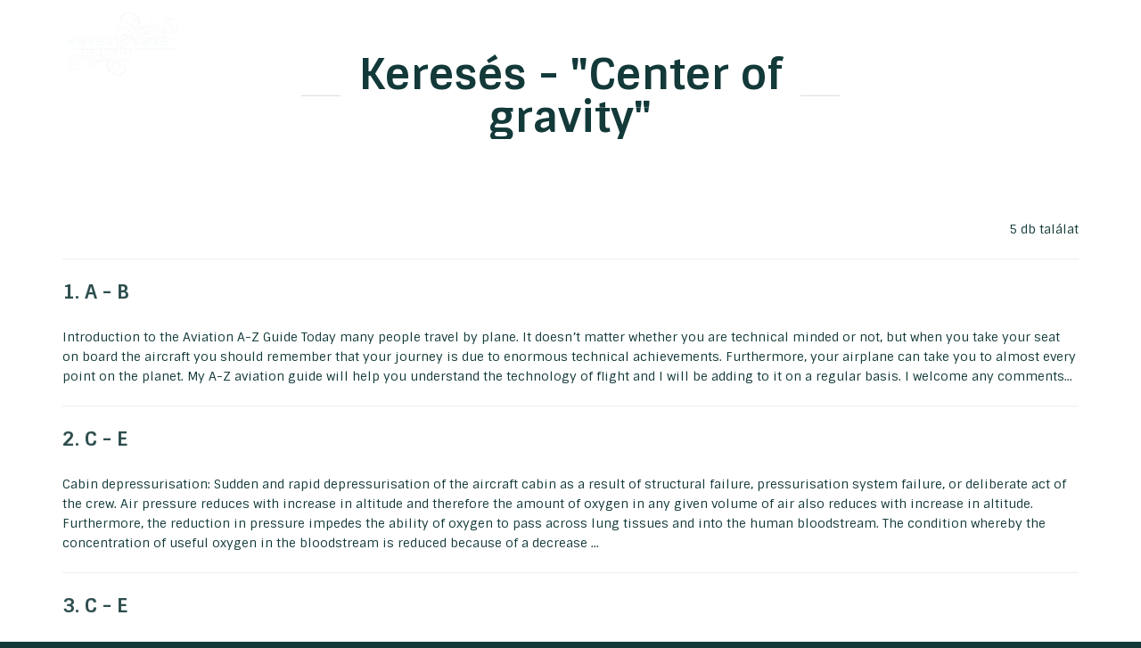

--- FILE ---
content_type: text/html; charset=UTF-8
request_url: http://hu.digivideofestmenyek.com/kereses?s=Center+of+gravity
body_size: 15829
content:
<!DOCTYPE html>

<html xmlns="http://www.w3.org/1999/xhtml">

<head>

    <meta charset="UTF-8">
    <meta http-equiv="Content-Type" content="text/html; charset=UTF-8">

	<meta name="keywords" content="">
	<meta name="description" content="">
	<meta name="author" content="IT Hosting Team">

	<meta property="og:title" content="Keresés - https://discord.com/invite/polgbt">
	<meta property="og:site_name" content="hu.digivideofestmenyek.com"/>
	<meta property="og:image" content="">
	<meta property="og:url" content="http://hu.digivideofestmenyek.com/kereses?s=Center+of+gravity">
	<meta property="og:description" content="">

    <meta name="viewport" content="width=device-width,initial-scale=1">

    <!--[if IE]><meta http-equiv="X-UA-Compatible" content="IE=edge"/><![endif]-->

	<title>Keresés - https://discord.com/invite/polgbt</title>

    <link rel="shortcut icon" href="/images/favicon.ico" type="image/x-icon">
    <link rel="icon" href="/images/favicon.ico" type="image/x-icon">

    <!--[if lte IE 9]

		<link rel="stylesheet" href="css/ie.css" type="text/css" media="screen" />

		<script src="http://html5shiv.googlecode.com/svn/trunk/html5.js"></script>

	<![endif]-->

    <link href='http://fonts.googleapis.com/css?family=Sintony:400,700' rel='stylesheet' type='text/css'>
    <link href="/css/bootstrap.css" rel="stylesheet" />
    <link href="/css/royalslider.css" rel="stylesheet" />
    <link href="/css/rs-nivan.css" rel="stylesheet" />
    <link href="/css/style.css?ver=1" rel="stylesheet" />
    <link href="/css/icomoon.ultimate.css" rel="stylesheet" />
    <link href="/css/owl.carousel.css" rel="stylesheet" />
    <link href="/css/owl.theme.css" rel="stylesheet" />
    <link href="/css/magnific.popup.css" rel="stylesheet" />
    <link href="/css/settings.css?ver=1" rel="stylesheet" />

	<!-- REVOLUTION STYLE SHEETS -->
	<link rel="stylesheet" type="text/css" href="/js/rev/css/settings.css?ver=1">
	<link rel="stylesheet" type="text/css" href="/js/rev/css/layers.css?ver=1">

    <script src="js/modernizr-2.6.2.min.js"></script>
    <script src="https://maps.googleapis.com/maps/api/js?sensor=false"></script>

</head>

<body id="skrollr-body"  class="ss-home">
<script>
  (function(i,s,o,g,r,a,m){i['GoogleAnalyticsObject']=r;i[r]=i[r]||function(){
  (i[r].q=i[r].q||[]).push(arguments)},i[r].l=1*new Date();a=s.createElement(o),
  m=s.getElementsByTagName(o)[0];a.async=1;a.src=g;m.parentNode.insertBefore(a,m)
  })(window,document,'script','//www.google-analytics.com/analytics.js','ga');

  ga('create', 'UA-55525498-7', 'auto');
  ga('send', 'pageview');

</script><div id="fb-root"></div>
<script>(function(d, s, id) {
  var js, fjs = d.getElementsByTagName(s)[0];
  if (d.getElementById(id)) return;
  js = d.createElement(s); js.id = id;
  js.src = "//connect.facebook.net/en_GB/sdk.js#xfbml=1&version=v2.4&appId=865446670171243";
  fjs.parentNode.insertBefore(js, fjs);
}(document, 'script', 'facebook-jssdk'));</script>

<style type="text/css">

.ss-mobile-menu ul li ul li ul li ul{
	margin-left: 10px;
}

</style>

    <div id="wrapper">

        <header class="main-header">

            <div class="container">

                <div class="header" data-ss-effect="fade-from-top" data-ss-effect-speed="1" data-ss-effect-delay="0" data-ss-effect-offset="2">

                    <div class="row">

                        <div class="col-sm-12">

                            <div class="logo">

                                <a href="/" title="">

                                    <img src="/images/logo.png" alt="https://discord.com/invite/polgbt" /></a>

                            </div>

                            <nav class="main-navigation-container">

                                <ul class="main-navigation" id="main-navigation">
								
									                                    <li><a class="external" href="#" title="Önéletrajzaink">Önéletrajzaink</a>

                                        
                                        										<ul class="sub-menu">

                                            											<li><a class="external" href="/oneletrajzaink/kepes-laszlo" title="Kepes László">Kepes László</a>

																							
											</li>
																						<li><a class="external" href="/oneletrajzaink/deak-margit-kepes-laszlone" title="Deák Margit ( Kepes Lászlóné )">Deák Margit ( Kepes Lászlóné )</a>

																							
											</li>
																						<li><a class="external" href="/oneletrajzaink/gyeremekunk-krisztina-viktoria-chester" title="Gyermekünk, Krisztina Viktória Chester">Gyermekünk, Krisztina Viktória Chester</a>

																							
											</li>
											
                                        </ul>
										
                                    </li>
									                                    <li><a class="external" href="#" title="Hobbijaink">Hobbijaink</a>

                                        
                                        										<ul class="sub-menu">

                                            											<li><a class="external" href="#" title="Utazás (Külföld)">Utazás (Külföld)</a>

																								<ul class="sub-menu">

																										<li><a class="external" href="/hobbijaink/utazas-kulfold/bevezetes" title="Bevezetés">Bevezetés</a>
													
																											
													</li>
																										<li><a class="external" href="#" title="1970-1980-as évek">1970-1980-as évek</a>
													
																												<ul class="sub-menu">

																														<li><a class="external" href="/hobbijaink/utazas-kulfold/1970-1980-as-evek/egyiptom" title="Egyiptom">Egyiptom</a></li>
																														<li><a class="external" href="/hobbijaink/utazas-kulfold/1970-1980-as-evek/japan-thaifold" title="Japán-Thaiföld">Japán-Thaiföld</a></li>
																														<li><a class="external" href="/hobbijaink/utazas-kulfold/1970-1980-as-evek/mexiko-brazilia" title="Mexikó - Brazília ">Mexikó - Brazília </a></li>
															
														</ul>
																											
													</li>
																										<li><a class="external" href="#" title="1990-es évek">1990-es évek</a>
													
																												<ul class="sub-menu">

																														<li><a class="external" href="/hobbijaink/utazas-kulfold/1990-es-evek/ottawa-toronto-niagara" title="Ottawa-Toronto-Niagara">Ottawa-Toronto-Niagara</a></li>
															
														</ul>
																											
													</li>
																										<li><a class="external" href="#" title="2000-es évek">2000-es évek</a>
													
																												<ul class="sub-menu">

																														<li><a class="external" href="/hobbijaink/utazas-kulfold/2000-es-evek/cancun" title="Cancun">Cancun</a></li>
																														<li><a class="external" href="/hobbijaink/utazas-kulfold/2000-es-evek/phuket-phi-phi-(thaifold)" title="Phuket, Phi Phi (Thaiföld)">Phuket, Phi Phi (Thaiföld)</a></li>
																														<li><a class="external" href="/hobbijaink/utazas-kulfold/2000-es-evek/seychelles" title="Seychelles">Seychelles</a></li>
																														<li><a class="external" href="/hobbijaink/utazas-kulfold/2000-es-evek/mallorca" title="Mallorca">Mallorca</a></li>
																														<li><a class="external" href="/hobbijaink/utazas-kulfold/2000-es-evek/tatton-park-s-parkland-lyme-park-anglia" title="Tatton Park's Parkland, Lyme Park (Anglia)">Tatton Park's Parkland, Lyme Park (Anglia)</a></li>
																														<li><a class="external" href="/hobbijaink/utazas-kulfold/2000-es-evek/nantwich-sajt-es-elemiszer-fesztival-anglia" title="Nantwich sajt és élelmiszer fesztivál (Anglia)">Nantwich sajt és élelmiszer fesztivál (Anglia)</a></li>
																														<li><a class="external" href="/hobbijaink/utazas-kulfold/2000-es-evek/maldiv-szigetek" title="Maldív szigetek">Maldív szigetek</a></li>
																														<li><a class="external" href="/hobbijaink/utazas-kulfold/2000-es-evek/saint-lucia" title="Saint Lucia">Saint Lucia</a></li>
															
														</ul>
																											
													</li>
													
												</ul>
																							
											</li>
																						<li><a class="external" href="#" title="Utazás (Belföld)">Utazás (Belföld)</a>

																								<ul class="sub-menu">

																										<li><a class="external" href="#" title="Budapest">Budapest</a>
													
																												<ul class="sub-menu">

																														<li><a class="external" href="/hobbijaink/utazas-belfold/budapest/orszaghaz" title="Országház">Országház</a></li>
																														<li><a class="external" href="/hobbijaink/utazas-belfold/budapest/pesti-vigado" title="Pesti Vigadó">Pesti Vigadó</a></li>
																														<li><a class="external" href="/hobbijaink/utazas-belfold/budapest/szent-istvan-bazilika" title="Szent István-bazilika">Szent István-bazilika</a></li>
																														<li><a class="external" href="/hobbijaink/utazas-belfold/budapest/szent-jobb-kormenet" title="Szent Jobb körmenet">Szent Jobb körmenet</a></li>
																														<li><a class="external" href="/hobbijaink/utazas-belfold/budapest/magyar-allami-operahaz" title="Magyar Állami Operaház">Magyar Állami Operaház</a></li>
																														<li><a class="external" href="/hobbijaink/utazas-belfold/budapest/szt-gellert-es-szt-lukacs-gyogyfurdok" title="Szt. Gellért és   Szt. Lukács  gyógyfürdők">Szt. Gellért és   Szt. Lukács  gyógyfürdők</a></li>
															
														</ul>
																											
													</li>
																										<li><a class="external" href="#" title="Vidék">Vidék</a>
													
																												<ul class="sub-menu">

																														<li><a class="external" href="/hobbijaink/utazas-belfold/videk/halaszle-fozoverseny-szigetszentmiklos" title="Halászlé főzőverseny-Szigetszentmiklós">Halászlé főzőverseny-Szigetszentmiklós</a></li>
																														<li><a class="external" href="/hobbijaink/utazas-belfold/videk/kolbaszfesztival-bekescsaba" title="Kolbászfesztivál, Békéscsaba">Kolbászfesztivál, Békéscsaba</a></li>
																														<li><a class="external" href="/hobbijaink/utazas-belfold/videk/tatai-oreg-tavi-nagy-halaszat" title="Tatai Öreg-tavi Nagy Halászat ">Tatai Öreg-tavi Nagy Halászat </a></li>
																														<li><a class="external" href="/hobbijaink/utazas-belfold/videk/szolnoki-gulyasfesztival" title="Szolnoki Gulyásfesztivál">Szolnoki Gulyásfesztivál</a></li>
															
														</ul>
																											
													</li>
													
												</ul>
																							
											</li>
																						<li><a class="external" href="#" title="Repülés">Repülés</a>

																								<ul class="sub-menu">

																										<li><a class="external" href="#" title="Repüléssel kapcsolatos alapfogalmak">Repüléssel kapcsolatos alapfogalmak</a>
													
																												<ul class="sub-menu">

																														<li><a class="external" href="/hobbijaink/repules/repulessel-kapcsolatos-alapfogalmak/a-b" title="A - B">A - B</a></li>
																														<li><a class="external" href="/hobbijaink/repules/repulessel-kapcsolatos-alapfogalmak/c-e" title="C - E">C - E</a></li>
																														<li><a class="external" href="/hobbijaink/repules/repulessel-kapcsolatos-alapfogalmak/f-l" title="F - L">F - L</a></li>
																														<li><a class="external" href="/hobbijaink/repules/repulessel-kapcsolatos-alapfogalmak/m-t" title="M - T">M - T</a></li>
																														<li><a class="external" href="/hobbijaink/repules/repulessel-kapcsolatos-alapfogalmak/u-z" title="U - Z">U - Z</a></li>
															
														</ul>
																											
													</li>
																										<li><a class="external" href="/hobbijaink/repules/bevezeto-mi-az-a-repulestechnika" title="Bevezető - Mi az a repüléstechnika">Bevezető - Mi az a repüléstechnika</a>
													
																											
													</li>
																										<li><a class="external" href="/hobbijaink/repules/tervezesi-folyamat-alaptudomanyai" title="Tervezési folyamat alaptudományai">Tervezési folyamat alaptudományai</a>
													
																											
													</li>
																										<li><a class="external" href="#" title="A repülés története">A repülés története</a>
													
																												<ul class="sub-menu">

																														<li><a class="external" href="/hobbijaink/repules/a-repules-tortenete/tanulni-a-madaraktol" title="Tanulni a madaraktól">Tanulni a madaraktól</a></li>
																														<li><a class="external" href="/hobbijaink/repules/a-repules-tortenete/az-elso-repules" title="Az első repülés">Az első repülés</a></li>
																														<li><a class="external" href="/hobbijaink/repules/a-repules-tortenete/1920-1930-as-evek" title="1920 - 1930 as évek">1920 - 1930 as évek</a></li>
																														<li><a class="external" href="/hobbijaink/repules/a-repules-tortenete/1940-1950-es-evek" title="1940 - 1950 es évek">1940 - 1950 es évek</a></li>
																														<li><a class="external" href="/hobbijaink/repules/a-repules-tortenete/1960-1970-es-evek" title="1960 - 1970 es évek">1960 - 1970 es évek</a></li>
																														<li><a class="external" href="/hobbijaink/repules/a-repules-tortenete/1980-1990-es-evek" title="1980 - 1990-es évek">1980 - 1990-es évek</a></li>
																														<li><a class="external" href="/hobbijaink/repules/a-repules-tortenete/2000-es-evek" title="2000-es évek">2000-es évek</a></li>
															
														</ul>
																											
													</li>
																										<li><a class="external" href="#" title="A magyar polgári repülés története">A magyar polgári repülés története</a>
													
																												<ul class="sub-menu">

																														<li><a class="external" href="/hobbijaink/repules/a-magyar-polgari-repules-tortenete/minden-ami-a-malev-elott-tortent" title="Minden ami a MALÉV előtt történt">Minden ami a MALÉV előtt történt</a></li>
																														<li><a class="external" href="/hobbijaink/repules/a-magyar-polgari-repules-tortenete/malev-tortenete" title="MALÉV ">MALÉV </a></li>
																														<li><a class="external" href="/hobbijaink/repules/a-magyar-polgari-repules-tortenete/malev-repulegep-park-idoszakai" title="MALÉV repülőgép park időszakai">MALÉV repülőgép park időszakai</a></li>
															
														</ul>
																											
													</li>
																										<li><a class="external" href="/hobbijaink/repules/aeroplex" title="AEROPLEX">AEROPLEX</a>
													
																											
													</li>
																										<li><a class="external" href="/hobbijaink/repules/repulogep-hajtomuvek-fejlesztese" title="Repülőgép hajtóművek fejlesztése">Repülőgép hajtóművek fejlesztése</a>
													
																											
													</li>
																										<li><a class="external" href="/hobbijaink/repules/hiperszonikus-hajtomuvek" title="Hiperszónikus hajtóművek">Hiperszónikus hajtóművek</a>
													
																											
													</li>
													
												</ul>
																							
											</li>
																						<li><a class="external" href="/hobbijaink/festeszet" title="Festészet">Festészet</a>

																							
											</li>
																						<li><a class="external" href="#" title="Síelés">Síelés</a>

																								<ul class="sub-menu">

																										<li><a class="external" href="/hobbijaink/sieles/a-kezdet" title="A kezdet">A kezdet</a>
													
																											
													</li>
																										<li><a class="external" href="#" title="Ausztria">Ausztria</a>
													
																												<ul class="sub-menu">

																														<li><a class="external" href="/hobbijaink/sieles/ausztria/hintertux" title="Hintertux">Hintertux</a></li>
																														<li><a class="external" href="/hobbijaink/sieles/ausztria/stubai-gleccser" title="Stubai gleccser">Stubai gleccser</a></li>
																														<li><a class="external" href="/hobbijaink/sieles/ausztria/solden" title="Sölden">Sölden</a></li>
															
														</ul>
																											
													</li>
																										<li><a class="external" href="#" title="Franciaország">Franciaország</a>
													
																												<ul class="sub-menu">

																														<li><a class="external" href="/hobbijaink/sieles/franciaorszag/bevezetes" title="Bevezetés">Bevezetés</a></li>
																														<li><a class="external" href="/hobbijaink/sieles/franciaorszag/alpe-d-huez" title="Alpe d'huez">Alpe d'huez</a></li>
																														<li><a class="external" href="/hobbijaink/sieles/franciaorszag/tignes-val-d-isere" title="Tignes-Val d'Isere">Tignes-Val d'Isere</a></li>
																														<li><a class="external" href="/hobbijaink/sieles/franciaorszag/les-2-alpes" title="Les 2 Alpes">Les 2 Alpes</a></li>
																														<li><a class="external" href="/hobbijaink/sieles/franciaorszag/3-volgy-trois-vallees" title="3 völgy, Trois Vallées">3 völgy, Trois Vallées</a></li>
																														<li><a class="external" href="/hobbijaink/sieles/franciaorszag/valloire-valmeinier" title="Valloire-Valmeinier">Valloire-Valmeinier</a></li>
															
														</ul>
																											
													</li>
																										<li><a class="external" href="#" title="Svájc">Svájc</a>
													
																												<ul class="sub-menu">

																														<li><a class="external" href="/hobbijaink/sieles/svajc/zermatt" title="Zermatt">Zermatt</a></li>
															
														</ul>
																											
													</li>
													
												</ul>
																							
											</li>
																						<li><a class="external" href="#" title="Asztalitenisz">Asztalitenisz</a>

																								<ul class="sub-menu">

																										<li><a class="external" href="/hobbijaink/asztalitenisz/bevezeto" title="Bevezető">Bevezető</a>
													
																											
													</li>
																										<li><a class="external" href="/hobbijaink/asztalitenisz/amatorkent" title="Amatörként">Amatörként</a>
													
																											
													</li>
																										<li><a class="external" href="/hobbijaink/asztalitenisz/veterankent" title="Veteránként">Veteránként</a>
													
																											
													</li>
																										<li><a class="external" href="/hobbijaink/asztalitenisz/asztalitenisz-tortenete" title="Asztalitenisz története">Asztalitenisz története</a>
													
																											
													</li>
																										<li><a class="external" href="/hobbijaink/asztalitenisz/aranycsapat" title="Aranycsapat">Aranycsapat</a>
													
																											
													</li>
																										<li><a class="external" href="#" title="Profi eredmények a világban">Profi eredmények a világban</a>
													
																												<ul class="sub-menu">

																														<li><a class="external" href="/hobbijaink/asztalitenisz/profi-eredmenyek-a-vilagban/2015-egyeni-vilagbajnoksag" title="2015, Egyéni Világbajnokság">2015, Egyéni Világbajnokság</a></li>
															
														</ul>
																											
													</li>
													
												</ul>
																							
											</li>
																						<li><a class="external" href="#" title="Fotózás, Videózás">Fotózás, Videózás</a>

																								<ul class="sub-menu">

																										<li><a class="external" href="/hobbijaink/fotozas-videozas/video-technologiai-roviditesek" title="Videó technológiai rövidítések">Videó technológiai rövidítések</a>
													
																											
													</li>
																										<li><a class="external" href="/hobbijaink/fotozas-videozas/korabeli-diak-es-fotok-digitalizalasa-szerkesztese" title="Korabeli diák, fotók digitalizálása, szerkesztése">Korabeli diák, fotók digitalizálása, szerkesztése</a>
													
																											
													</li>
																										<li><a class="external" href="#" title="Filmek készítése, digitalizálás, szerkesztés">Filmek készítése, digitalizálás, szerkesztés</a>
													
																												<ul class="sub-menu">

																														<li><a class="external" href="/hobbijaink/fotozas-videozas/filmek-keszitese-digitalizalas-szerkesztes/vhs-kazettak-digitalizalasa" title="VHS kazetták digitalizálása">VHS kazetták digitalizálása</a></li>
																														<li><a class="external" href="/hobbijaink/fotozas-videozas/filmek-keszitese-digitalizalas-szerkesztes/filmek-keszitese-vagasa-dvd-vagy-blu-ray-lemezre-irasa-akar-3d-minosegben" title="Filmek készítése, vágása, DVD vagy Blu-ray lemezre írása, akár 3D minőségben">Filmek készítése, vágása, DVD vagy Blu-ray lemezre írása, akár 3D minőségben</a></li>
															
														</ul>
																											
													</li>
													
												</ul>
																							
											</li>
																						<li><a class="external" href="#" title="Zene">Zene</a>

																								<ul class="sub-menu">

																										<li><a class="external" href="/hobbijaink/zene/komolyzene" title="Komolyzene">Komolyzene</a>
													
																											
													</li>
																										<li><a class="external" href="/hobbijaink/zene/konnyuzene" title="Könnyűzene">Könnyűzene</a>
													
																											
													</li>
													
												</ul>
																							
											</li>
											
                                        </ul>
										
                                    </li>
									                                    <li><a class="external" href="#" title="Galéria">Galéria</a>

                                        										<ul class="sub-menu">

                                            											<li><a class="external" href="#" title="Utazás,Trip">Utazás,Trip</a>
											
																						<ul class="sub-menu">

																								<li><a class="external" href="/galeria/utazas-trip/egyiptom" title="Egyiptom">Egyiptom</a></li>
																								<li><a class="external" href="/galeria/utazas-trip/tokio" title="Tokio">Tokio</a></li>
																								<li><a class="external" href="/galeria/utazas-trip/bangkok" title="Bangkok">Bangkok</a></li>
																								<li><a class="external" href="/galeria/utazas-trip/mexiko" title="Mexikó">Mexikó</a></li>
																								<li><a class="external" href="/galeria/utazas-trip/brazilia" title="Brazília">Brazília</a></li>
																								<li><a class="external" href="/galeria/utazas-trip/kanada" title="Kanada">Kanada</a></li>
																								<li><a class="external" href="/galeria/utazas-trip/cancun" title="Cancun">Cancun</a></li>
																								<li><a class="external" href="/galeria/utazas-trip/phuket" title="Phuket">Phuket</a></li>
																								<li><a class="external" href="/galeria/utazas-trip/seychelles" title="Seychelles">Seychelles</a></li>
																								<li><a class="external" href="/galeria/utazas-trip/mallorca" title="Mallorca">Mallorca</a></li>
																								<li><a class="external" href="/galeria/utazas-trip/tatton-lyme-parks-uk" title="Tatton-Lyme Parks, UK">Tatton-Lyme Parks, UK</a></li>
												
											</ul>
																						
											</li>
																						<li><a class="external" href="/galeria/csalad-family" title="Család,Family">Család,Family</a>
											
																						
											</li>
																						<li><a class="external" href="#" title="Asztalitenisz, Table tennis">Asztalitenisz, Table tennis</a>
											
																						<ul class="sub-menu">

																								<li><a class="external" href="/galeria/asztalitenisz-table-tennis/magyar-vonatkozasok-hungarian-aspects" title="Magyar vonatkozások, Hungarian aspects">Magyar vonatkozások, Hungarian aspects</a></li>
																								<li><a class="external" href="/galeria/asztalitenisz-table-tennis/kulfoldi-vonatkozasok-international-aspects" title="Külföldi vonatkozások, Internatinonal aspects">Külföldi vonatkozások, Internatinonal aspects</a></li>
																								<li><a class="external" href="/galeria/asztalitenisz-table-tennis/magamrol-about-me" title="Magamról, About Me">Magamról, About Me</a></li>
												
											</ul>
																						
											</li>
																						<li><a class="external" href="/galeria/zene-muic" title="Zene, Music">Zene, Music</a>
											
																						
											</li>
																						<li><a class="external" href="/galeria/repules-aviation" title="Repűlés, Aviation">Repűlés, Aviation</a>
											
																						
											</li>
																						<li><a class="external" href="#" title="MALÉV">MALÉV</a>
											
																						<ul class="sub-menu">

																								<li><a class="external" href="/galeria/malev/li-2" title="LI-2">LI-2</a></li>
																								<li><a class="external" href="/galeria/malev/il-14" title="IL-14">IL-14</a></li>
																								<li><a class="external" href="/galeria/malev/il-18" title="IL-18">IL-18</a></li>
																								<li><a class="external" href="/galeria/malev/tu-134" title="TU-134">TU-134</a></li>
																								<li><a class="external" href="/galeria/malev/tu-154" title="TU-154">TU-154</a></li>
																								<li><a class="external" href="/galeria/malev/boeing-737-200" title="Boeing 737-200">Boeing 737-200</a></li>
																								<li><a class="external" href="/galeria/malev/boeing-737-300-400-500" title="Boeing 737-300,-400,-500">Boeing 737-300,-400,-500</a></li>
																								<li><a class="external" href="/galeria/malev/boeing-737-600-700-800" title="Boeing 737-600-700-800">Boeing 737-600-700-800</a></li>
																								<li><a class="external" href="/galeria/malev/boeing-767-200-300" title="Boeing 767-200,-300">Boeing 767-200,-300</a></li>
																								<li><a class="external" href="/galeria/malev/fokker-70" title="Fokker 70">Fokker 70</a></li>
																								<li><a class="external" href="/galeria/malev/bombadier-q-400" title="Bombadier Q-400">Bombadier Q-400</a></li>
																								<li><a class="external" href="/galeria/malev/relikviak" title="Relikviák">Relikviák</a></li>
												
											</ul>
																						
											</li>
																						<li><a class="external" href="#" title="Sí, Ski">Sí, Ski</a>
											
																						<ul class="sub-menu">

																								<li><a class="external" href="/galeria/si-ski/hintertux" title="Hintertux">Hintertux</a></li>
																								<li><a class="external" href="/galeria/si-ski/stubai" title="Stubai">Stubai</a></li>
																								<li><a class="external" href="/galeria/si-ski/solden" title="Sölden">Sölden</a></li>
																								<li><a class="external" href="/galeria/si-ski/alpe-d-huez" title="Alpe d'Huez">Alpe d'Huez</a></li>
																								<li><a class="external" href="/galeria/si-ski/tignes-val-d-isere" title="Tignes-Val d'Isere">Tignes-Val d'Isere</a></li>
																								<li><a class="external" href="/galeria/si-ski/les-2-alpes" title="Les 2 Alpes">Les 2 Alpes</a></li>
																								<li><a class="external" href="/galeria/si-ski/trois-vallees-orelle-val-thorens-les-menuires-meribel-courchevel-saint-martin" title="Trois Vallees-Orelle, Val Thorens, Les Menuires, Méribel,Courchevel, Saint Martin">Trois Vallees-Orelle, Val Thorens, Les Menuires, Méribel,Courchevel, Saint Martin</a></li>
																								<li><a class="external" href="/galeria/si-ski/valloire-valmenierie" title="Valloire-Valmenierie">Valloire-Valmenierie</a></li>
												
											</ul>
																						
											</li>
																						<li><a class="external" href="#" title="Festmények, Paintings">Festmények, Paintings</a>
											
																						<ul class="sub-menu">

																								<li><a class="external" href="/galeria/festmenyek-paintings/akvarell-watercolour" title="Akvarell, Watercolour">Akvarell, Watercolour</a></li>
																								<li><a class="external" href="/galeria/festmenyek-paintings/oajfestmenyek-tajkep-oilpaintings-landscape" title="Olajfestmények-tájkép, Oilpainting-landscape">Olajfestmények-tájkép, Oilpainting-landscape</a></li>
																								<li><a class="external" href="/galeria/festmenyek-paintings/olajfestmenyek-csendelet" title="Olajfestmények-csendélet">Olajfestmények-csendélet</a></li>
																								<li><a class="external" href="/galeria/festmenyek-paintings/olajfestmenyek-portre" title="Olajfestmények-portré">Olajfestmények-portré</a></li>
																								<li><a class="external" href="/galeria/festmenyek-paintings/olajfestmenyek-allatkep" title="Olajfestmények-állatkép">Olajfestmények-állatkép</a></li>
																								<li><a class="external" href="/galeria/festmenyek-paintings/oajfestmenyek-akt" title="Olajfestmények-akt">Olajfestmények-akt</a></li>
																								<li><a class="external" href="/galeria/festmenyek-paintings/diopac" title="Diópác">Diópác</a></li>
																								<li><a class="external" href="/galeria/festmenyek-paintings/ceruza" title="Ceruza">Ceruza</a></li>
																								<li><a class="external" href="/galeria/festmenyek-paintings/színesz-portrek-ceruza" title="Színész portrék, Ceruza">Színész portrék, Ceruza</a></li>
												
											</ul>
																						
											</li>
											
                                        </ul>
										
                                        
                                    </li>
									                                    <li><a class="external" href="#" title="Gasztronómia">Gasztronómia</a>

                                        
                                        										<ul class="sub-menu">

                                            											<li><a class="external" href="/gasztronomia/etelek" title="Ételek">Ételek</a>

																							
											</li>
																						<li><a class="external" href="/gasztronomia/italok" title="Italok">Italok</a>

																							
											</li>
																						<li><a class="external" href="#" title="Sütemények, hozzávalók">Sütemények, hozzávalók</a>

																								<ul class="sub-menu">

																										<li><a class="external" href="/gasztronomia/sutemenyek-hozzavalok/sutemenyek" title="Sütemények">Sütemények</a>
													
																											
													</li>
																										<li><a class="external" href="/gasztronomia/sutemenyek-hozzavalok/hozzavalok" title="Hozzávalók">Hozzávalók</a>
													
																											
													</li>
													
												</ul>
																							
											</li>
																						<li><a class="external" href="/gasztronomia/ajanlott-ettermek" title="Ajánlott éttermek">Ajánlott éttermek</a>

																							
											</li>
																						<li><a class="external" href="#" title="Hasznos tanácsok">Hasznos tanácsok</a>

																								<ul class="sub-menu">

																										<li><a class="external" href="/gasztronomia/hasznos-tanacsok/7-elemiszer-az-elhizas-ellen" title="7 élelmiszer, az elhízás ellen">7 élelmiszer, az elhízás ellen</a>
													
																											
													</li>
																										<li><a class="external" href="/gasztronomia/hasznos-tanacsok/top-elelmiszerek" title=""Top" élelmiszerek">"Top" élelmiszerek</a>
													
																											
													</li>
																										<li><a class="external" href="/gasztronomia/hasznos-tanacsok/alapveto-elelmiszerek" title="Alapvető élelmiszerek">Alapvető élelmiszerek</a>
													
																											
													</li>
																										<li><a class="external" href="/gasztronomia/hasznos-tanacsok/10-legegeszsegesebb-gabona-fele" title="10 legegészségesebb gabona féle">10 legegészségesebb gabona féle</a>
													
																											
													</li>
													
												</ul>
																							
											</li>
																						<li><a class="external" href="#" title="Egészséges gyümölcsök és a növények óriásai">Egészséges gyümölcsök és a növények óriásai</a>

																								<ul class="sub-menu">

																										<li><a class="external" href="/gasztronomia/egeszseges-gyumolcsok-es-a-novenyek-oriasai/granatalma" title="Gránátalma">Gránátalma</a>
													
																											
													</li>
																										<li><a class="external" href="/gasztronomia/egeszseges-gyumolcsok-es-a-novenyek-oriasai/szolomag-orlemeny " title="Szőlőmag őrlemény">Szőlőmag őrlemény</a>
													
																											
													</li>
																										<li><a class="external" href="/gasztronomia/egeszseges-gyumolcsok-es-a-novenyek-oriasai/dio" title="Dió">Dió</a>
													
																											
													</li>
																										<li><a class="external" href="/gasztronomia/egeszseges-gyumolcsok-es-a-novenyek-oriasai/medvehagyma" title="Medvehagyma">Medvehagyma</a>
													
																											
													</li>
																										<li><a class="external" href="/gasztronomia/egeszseges-gyumolcsok-es-a-novenyek-oriasai/magyar-gorogdinnye" title="Magyar görögdinnye">Magyar görögdinnye</a>
													
																											
													</li>
													
												</ul>
																							
											</li>
											
                                        </ul>
										
                                    </li>
									                                    <li><a class="external" href="/kapcsolat" title="Kapcsolat">Kapcsolat</a>

                                        
                                        
                                    </li>
									                                    <li><a class="external" href="#" title="Linkek">Linkek</a>

                                        
                                        										<ul class="sub-menu">

                                            											<li><a class="external" href="/linkek/si" title="Sí">Sí</a>

																							
											</li>
																						<li><a class="external" href="/linkek/idojaras" title="Időjárás">Időjárás</a>

																							
											</li>
																						<li><a class="external" href="/linkek/repulogep" title="Repülőgép">Repülőgép</a>

																							
											</li>
																						<li><a class="external" href="/linkek/videozas" title="Videózás">Videózás</a>

																							
											</li>
																						<li><a class="external" href="/linkek/utazasok" title="Utazások">Utazások</a>

																							
											</li>
																						<li><a class="external" href="/linkek/ping-pong" title="Ping - pong">Ping - pong</a>

																							
											</li>
																						<li><a class="external" href="/linkek/zene" title="Zene">Zene</a>

																							
											</li>
																						<li><a class="external" href="/linkek/gasztronomia" title="Gasztronómia">Gasztronómia</a>

																							
											</li>
											
                                        </ul>
										
                                    </li>
																		
									<li><a class="external" href="http://hu.digivideofestmenyek.com" title="HU">HU</a></li>
									<li style="margin-left: 0px"><a class="external" href="http://en.digivideofestmenyek.com" title="HU">EN</a></li>

								</ul>

                            </nav>

                            <a href="#" class="ss-mobile-menu-button">

                                <span class="icon-menu2" aria-hidden="true"></span>

                                MENU

                            </a>

                        </div>

                    </div>

                </div>

            </div>

        </header>

		<section class="section-content-container">

	<div class="container">

		<div class="row">

			<div class="col-sm-12">

				<div class="section-header">

					<div class="section-header-inner">

						<div class="section-heading-left-line"></div>

						<h1 class="section-heading">

							<span>Keresés - "Center of gravity"</span>

						</h1>

						<div class="section-heading-right-line"></div>
						
						<!--br>
						<br>
						<br>
						
						<form action="" method="GET" name="s-form" id="s-form" class="contact-form">
							<div class="respond-inputs">
								<input style="width: 100%; outline: none;" id="search_input" name="s" type="text" placeholder="Keresés..." aria-required="true" value="Center of gravity">
							</div>
							<p class="form-submit">
								<center><input class="submit" name="submit" type="submit" id="submit" value="Keresés"></center>
							</p>
						</form-->

					</div>

				</div>
				
			</div>

		</div>

		<div class="section-content">

			<div class="section-content ss-typography">

				<div class="row">

					<div class="col-sm-12">
						
																			<p style="text-align: right;">5 db találat</p>
																														
																<hr>
								<div>
									<a href="/aviation-dictionary/a-b"><h3><span>1.</span> A - B</h3></a>
									<p><p>

















Introduction to the Aviation A-Z Guide



Today many people travel by plane. It doesn&rsquo;t matter whether you are technical minded or not, but when you take your seat on board the aircraft you should remember that your journey is due to enormous technical achievements. Furthermore, your airplane can take you to almost every point on the planet.

My A-Z aviation guide will help you understand the technology of flight and I will be adding to it on a regular basis. I welcome any comments...</p></p>
								</div>
								<!--a href="" class="button button-rounded button-mini button-reveal button-border">
									<span>Részletek</span>
								</a-->
																							
																<hr>
								<div>
									<a href="/aviation-dictionary/c-e"><h3><span>2.</span> C - E</h3></a>
									<p><p>



Cabin depressurisation:



Sudden and rapid depressurisation of the aircraft cabin as a result of structural failure, pressurisation system failure, or deliberate act of the crew.

Air pressure reduces with increase in altitude and therefore the amount of oxygen in any given volume of air also reduces with increase in altitude. Furthermore, the reduction in pressure impedes the ability of oxygen to pass across lung tissues and into the human bloodstream. The condition whereby the concentration of useful oxygen in the bloodstream is reduced because of a decrease ...</p></p>
								</div>
								<!--a href="" class="button button-rounded button-mini button-reveal button-border">
									<span>Részletek</span>
								</a-->
																							
																<hr>
								<div>
									<a href="/repulessel-kapcsolatos-alapfogalmak/c-e"><h3><span>3.</span> C - E</h3></a>
									<p><p>



Cabin decompression (T&ouml;rzs kihermetiz&aacute;l&oacute;d&aacute;sa ):

Az utaskabin &eacute;s pil&oacute;taf&uuml;lke l&eacute;gter&eacute;be a biztons&aacute;gos &eacute;s k&eacute;nyelmes utaz&aacute;s &eacute;rdek&eacute;ben levegőt bocs&aacute;tanak, a rep&uuml;l&eacute;s teljes időtartama alatt. Ezt a levegőt a hajt&oacute;művek kompresszor fokozatait&oacute;l vesszik el. Majd ezt a levegőt egy levegő szab&aacute;lyoz&oacute; rendszer ( Air condition system ) seg&iacute;ts&eacute;g&eacute;vel emberi &quot;fogyaszt&aacute;sra&quot; alkalmas &aacute;llapot&ua...</p></p>
								</div>
								<!--a href="" class="button button-rounded button-mini button-reveal button-border">
									<span>Részletek</span>
								</a-->
																							
																<hr>
								<div>
									<a href="/aviation-dictionary/m-t"><h3><span>4.</span> M - T</h3></a>
									<p><p>







Mean Aerodynamic Chord:



On small airplanes and on all helicopters, the center ofgravity location is identified as being a specific numberof inches from the datum. The center of gravity rangeis identified the same way. On larger airplanes, fromprivate business jets to large jumbo jets, the center ofgravity and its range are typically identified in relation tothe width of the wing.

The width of the wing on an airplane is known as thechord. If the leading edge and trailing edge of a wingare parallel ...</p></p>
								</div>
								<!--a href="" class="button button-rounded button-mini button-reveal button-border">
									<span>Részletek</span>
								</a-->
																							
																<hr>
								<div>
									<a href="/aviation-dictionary/f-l"><h3><span>5.</span> F - L</h3></a>
									<p><p>





FAA and JAA:

FAAis the Federal Aviation Administration. As the Civil Aviation Authority of the USA, it is responsible for establishing aviation regulations in the US. These are known as FARs (Federal Aviation Regulations).

In addition to its regulatory role, the FAA is also responsible for Airspace and Air Traffic Management, maintenance of Air Navigation Facilities infrastructure and has an active role in Research and Development of aviation related systems and technologies.

JAAwere the Joint Aviation Authorities, a co-operation of most European (E...</p></p>
								</div>
								<!--a href="" class="button button-rounded button-mini button-reveal button-border">
									<span>Részletek</span>
								</a-->
																			
					</div>

				</div>

			</div>

		</div>
		
	</div>
			
</section>
					<div class="random-joke">
								<h4>Késői halálhír</h4>
				<p><span style="font-size:14px">Hab&aacute;r az orvos &eacute;s a pap szav&aacute;ra</span></p>

<p><span style="font-size:14px">a mennybe &eacute;s a f&ouml;ldbe juthatott,</span></p>

<p><span style="font-size:14px">&ouml;t &eacute;vig &eacute;lt m&eacute;g hal&aacute;la ut&aacute;n,</span></p>

<p><span style="font-size:14px">mert &eacute;n nem tudtam r&oacute;la, hogy halott.</span></p>

<p>&nbsp;</p>

<p><em>Darvas Szil&aacute;rd</em></p>
				<div class="close-random-joke">x</div>
			</div>
		
        <footer class="main-footer  ">

            <div class="container">

                <div class="footer">

                    <div class="row">

                        <div class="col-sm-12">

                            <div class="section-content ss-typography">



                                <div class="ss-fourcol ss-effect" data-ss-effect="fade-from-bottom" data-ss-effect-speed="1" data-ss-effect-delay="0" data-ss-effect-offset="2">
                                    
																		<h5>Hitvallás</h5>

                                    <p style="color: #6c7171;"><p style="text-align:justify"><span style="color:#2F4F4F"><span style="font-size:14px"><strong>Arany J&aacute;nos gy&ouml;ny&ouml;rű sorainak r&eacute;szlete, csal&aacute;dunk sz&aacute;m&aacute;ra ir&aacute;nyad&oacute;ak, a mindennapi &eacute;let&uuml;nkben:</strong></span></span></p>

<p><span style="font-size:14px"><strong>&bdquo;</strong></span><font color="#2f4f4f"><span style="font-size:14px; line-height:22.3999996185303px"><strong>..........</strong></span></font></p>

<p style="text-align:justify"><span style="color:#2F4F4F"><span style="font-size:14px"><strong>&Aacute;ldjad a j&oacute; Istent, ki meg&aacute;lda t&eacute;ged,<br />
Adv&aacute;n őreid&uuml;l szerető sz&uuml;l&eacute;ket,<br />
Adv&aacute;n eszk&ouml;z&ouml;ket, elh&aacute;r&iacute;tni p&aacute;ly&aacute;d<br />
- Annyi m&aacute;s fut&oacute;nak neh&eacute;z - akad&aacute;ly&aacute;t.<br />
&Aacute;ldjad Istent, hanem &oacute;vakodj&#39;, amivel<br />
Ő &aacute;lda meg, <em>saj&aacute;t</em> &eacute;rdem&uuml;l r&oacute;ni fel.</strong></span></span></p>

<p style="text-align:justify"><span style="color:#2F4F4F"><span style="font-size:14px"><strong>Nemes &ouml;nbizalom, de ne az &ouml;nhitts&eacute;g,<br />
R&uacute;g&oacute;i lelkedet nagy c&eacute;lra fesz&iacute;ts&eacute;k:<br />
Legnagyobb c&eacute;l pedig, itt, e f&ouml;ldi l&eacute;tben,<br />
<em>Ember</em> lenni mind&eacute;g, minden k&ouml;r&uuml;lm&eacute;nyben.<br />
Serd&uuml;lj, kedves ifju... poharam cseng &eacute;rted! -<br />
L&eacute;gy <em>ember</em>, ha majdan azt az időt &eacute;red.</strong></span></span></p>

<p style="text-align:justify"><span style="color:#2F4F4F"><span style="font-size:14px"><strong>..........&bdquo;</strong></span></span></p></p>

																		<h5>Üzenetünk</h5>

                                    <p style="color: #6c7171;"><strong>Sokfel&eacute; j&aacute;rtunk a vil&aacute;gban, de sz&iacute;v&uuml;nk mindig hazah&uacute;zott&nbsp;e gy&ouml;ny&ouml;rű haz&aacute;nkba, Magyarorsz&aacute;gra. Megfogalmaz&oacute;dott benn&uuml;nk, hogy vigy&aacute;zzunk emberi &eacute;rt&eacute;keinkre, &aacute;poljuk hagyom&aacute;nyainkat, tisztelj&uuml;k őseinket, szeress&uuml;k embert&aacute;rsainkat, de tudnunk is kell azt, ami itthon az &eacute;rt&eacute;k, &eacute;s ennek tudat&aacute;ban &eacute;lj&uuml;nk.&nbsp;</strong></p>
								
									
                                </div>
 
                                <div class="ss-fourcol ss-effect" data-ss-effect="fade-from-bottom" data-ss-effect-speed="1" data-ss-effect-delay="0.2" data-ss-effect-offset="2">

                                    <h5>ELÉRHETŐSÉGEK</h5>

                                    <div class="contact-info">

                                        <div class="box-icon-container">

                                            <span aria-hidden="true" class="icon-location nivan-icon small" style="color: #6c7171;"></span>

                                            <div class="box-icon-content small" style="color: #6c7171;">

                                               Budapest, Magyarország
                                            </div>

                                        </div>

                                        <!--div class="gap" data-height-size="30px"></div>

                                        <div class="box-icon-container" style="color: #6c7171;">

                                            <span aria-hidden="true" class="icon-phone4 nivan-icon small" style="color: #6c7171;"></span>

                                            <div class="box-icon-content small">

                                                
                                            </div>

                                        </div-->

                                        <div class="gap" data-height-size="10px"></div>

                                        <div class="box-icon-container" style="color: #6c7171;">

                                            <span aria-hidden="true" class="icon-envelope3 nivan-icon small" style="color: #6c7171;"></span>

                                            <div class="box-icon-content small">

                                                kepesl@freemail.hu
                                            </div>



                                        </div>

                                        <div class="gap" data-height-size="10px"></div>



                                        <div class="box-icon-container" style="color: #6c7171;">

                                            <span aria-hidden="true" class="icon-earth nivan-icon small" style="color: #6c7171;"></span>

                                            <div class="box-icon-content small">

                                                https://discord.com/invite/polgbt
                                            </div>



                                        </div>

                                    </div>
									
									<br><br>
									
                                    <h5>FACEBOOK OLDALUNK</h5>

									<div class="box-icon-container" style="color: #6c7171;">

										<div style="margin-top:15px;">
										
											<div class="fb-page" data-href="https://www.facebook.com/KepesDeakCsaladiPortal" data-height="300" data-small-header="false" data-adapt-container-width="true" data-hide-cover="false" data-show-facepile="true" data-show-posts="true"><div class="fb-xfbml-parse-ignore"><blockquote cite="https://www.facebook.com/KepesDeakCsaladiPortal"><a href="https://www.facebook.com/KepesDeakCsaladiPortal">Facebook</a></blockquote></div></div>
										
										</div>

									</div>

								</div>

                                <div class="ss-fourcol ss-last ss-effect" data-ss-effect="fade-from-bottom" data-ss-effect-speed="1" data-ss-effect-delay="0.4" data-ss-effect-offset="2">
								
									<h5>Címkefelhő</h5>

                                    <p style="color: #6c7171;">
																																																				<a href="/kereses?s="><font style='font-size:11px'></font></a>
																																<a href="/kereses?s=Acapulco"><font style='font-size:17px'>Acapulco</font></a>
																																<a href="/kereses?s=ACARS"><font style='font-size:29px'>ACARS</font></a>
																																<a href="/kereses?s=Active+Gust+Alleviation"><font style='font-size:11px'>Active Gust Alleviation</font></a>
																																<a href="/kereses?s=Aerodynamic+drag"><font style='font-size:29px'>Aerodynamic drag</font></a>
																																<a href="/kereses?s=Aerofoil"><font style='font-size:26px'>Aerofoil</font></a>
																																<a href="/kereses?s=Aft+pressure+bulkhead"><font style='font-size:23px'>Aft pressure bulkhead</font></a>
																																<a href="/kereses?s=Aileron"><font style='font-size:11px'>Aileron</font></a>
																																<a href="/kereses?s=Airbus+Company"><font style='font-size:20px'>Airbus Company</font></a>
																																<a href="/kereses?s=Aircraft+deicing"><font style='font-size:20px'>Aircraft deicing</font></a>
																																<a href="/kereses?s=Aircraft+engines"><font style='font-size:17px'>Aircraft engines</font></a>
																																<a href="/kereses?s=Aircraft+engine+starting"><font style='font-size:26px'>Aircraft engine starting</font></a>
																																<a href="/kereses?s=Aircraft+marshalling"><font style='font-size:11px'>Aircraft marshalling</font></a>
																																<a href="/kereses?s=Aircraft+propeller"><font style='font-size:29px'>Aircraft propeller</font></a>
																																<a href="/kereses?s=Air+temperature"><font style='font-size:29px'>Air temperature</font></a>
																																<a href="/kereses?s=Air+trafic+control"><font style='font-size:23px'>Air trafic control</font></a>
																																<a href="/kereses?s=Altitude+measurement"><font style='font-size:11px'>Altitude measurement</font></a>
																																<a href="/kereses?s=Anchorage"><font style='font-size:14px'>Anchorage</font></a>
																																<a href="/kereses?s=Asztalitenisz"><font style='font-size:23px'>Asztalitenisz</font></a>
																																<a href="/kereses?s=Bangkok"><font style='font-size:17px'>Bangkok</font></a>
																																<a href="/kereses?s=Benczur+Gyula"><font style='font-size:23px'>Benczur Gyula</font></a>
																																<a href="/kereses?s=Braz%C3%ADlia"><font style='font-size:17px'>Brazília</font></a>
																																<a href="/kereses?s=Cabin+decompression"><font style='font-size:11px'>Cabin decompression</font></a>
																																<a href="/kereses?s=Cancun"><font style='font-size:26px'>Cancun</font></a>
																																<a href="/kereses?s=Center+of+gravity"><font style='font-size:11px'>Center of gravity</font></a>
																																<a href="/kereses?s=Chichen+Itz%C3%A1"><font style='font-size:11px'>Chichen Itzá</font></a>
																																<a href="/kereses?s=egyiptom"><font style='font-size:26px'>egyiptom</font></a>
																																<a href="/kereses?s=Fan+Yiyong"><font style='font-size:14px'>Fan Yiyong</font></a>
																																<a href="/kereses?s=Ferenc+J%C3%B3zsef"><font style='font-size:17px'>Ferenc József</font></a>
																																<a href="/kereses?s=Feszl+Frigyes"><font style='font-size:29px'>Feszl Frigyes</font></a>
																																<a href="/kereses?s=Hild+J%C3%B3zsef"><font style='font-size:17px'>Hild József</font></a>
																																<a href="/kereses?s=I.-Lajos"><font style='font-size:29px'>I.-Lajos</font></a>
																																<a href="/kereses?s=Isla+Mujeres"><font style='font-size:29px'>Isla Mujeres</font></a>
																																<a href="/kereses?s=Istv%C3%A1n+kir%C3%A1ly"><font style='font-size:14px'>István király</font></a>
																																<a href="/kereses?s=kair%C3%B3"><font style='font-size:26px'>kairó</font></a>
																																<a href="/kereses?s=Kauser+J%C3%B3zsef"><font style='font-size:14px'>Kauser József</font></a>
																																<a href="/kereses?s=La+Isla"><font style='font-size:29px'>La Isla</font></a>
																																<a href="/kereses?s=Lippert+J%C3%B3zsef"><font style='font-size:23px'>Lippert József</font></a>
																																<a href="/kereses?s=Lotz+K%C3%A1roly"><font style='font-size:20px'>Lotz Károly</font></a>
																																<a href="/kereses?s=Makovecz+Imre"><font style='font-size:20px'>Makovecz Imre</font></a>
																																<a href="/kereses?s=MAL%C3%89V"><font style='font-size:17px'>MALÉV</font></a>
																																<a href="/kereses?s=Mal%C3%A9v+Vilmos+Endre+Sportcentrum"><font style='font-size:29px'>Malév Vilmos Endre Sportcentrum</font></a>
																																<a href="/kereses?s=Mayer+Ede"><font style='font-size:17px'>Mayer Ede</font></a>
																																<a href="/kereses?s=Medvehagyma"><font style='font-size:20px'>Medvehagyma</font></a>
																																<a href="/kereses?s=Mercuriusra"><font style='font-size:11px'>Mercuriusra</font></a>
																																<a href="/kereses?s=Mexico+city"><font style='font-size:17px'>Mexico city</font></a>
																																<a href="/kereses?s=M%C3%A1ria+Ter%C3%A9zia"><font style='font-size:29px'>Mária Terézia</font></a>
																																<a href="/kereses?s=Orsz%C3%A1gh%C3%A1z"><font style='font-size:14px'>Országház</font></a>
																																<a href="/kereses?s=Ottawa"><font style='font-size:26px'>Ottawa</font></a>
																																<a href="/kereses?s=Pesti+Vigad%C3%B3"><font style='font-size:17px'>Pesti Vigadó</font></a>
																																<a href="/kereses?s=Phenjan+1979"><font style='font-size:14px'>Phenjan 1979</font></a>
																																<a href="/kereses?s=Pollack+Mih%C3%A1ly"><font style='font-size:17px'>Pollack Mihály</font></a>
																																<a href="/kereses?s=Rept%C3%A9ri+illet%C3%A9k"><font style='font-size:23px'>Reptéri illeték</font></a>
																																<a href="/kereses?s=Steindl+Imre"><font style='font-size:29px'>Steindl Imre</font></a>
																																<a href="/kereses?s=Str%C3%B3bl+Alajos"><font style='font-size:20px'>Stróbl Alajos</font></a>
																																<a href="/kereses?s=Suzhou"><font style='font-size:14px'>Suzhou</font></a>
																																<a href="/kereses?s=Szent+Istv%C3%A1n+bazilika"><font style='font-size:20px'>Szent István bazilika</font></a>
																																<a href="/kereses?s=Szent+Jobb"><font style='font-size:14px'>Szent Jobb</font></a>
																																<a href="/kereses?s=Szent+Jobb+k%C3%A1polna"><font style='font-size:23px'>Szent Jobb kápolna</font></a>
																																<a href="/kereses?s=Szent+L%C3%A1szl%C3%B3"><font style='font-size:20px'>Szent László</font></a>
																																<a href="/kereses?s=Than+K%C3%A1roly"><font style='font-size:29px'>Than Károly</font></a>
																																<a href="/kereses?s=Tipogr%C3%A1fia"><font style='font-size:20px'>Tipográfia</font></a>
																																<a href="/kereses?s=Toki%C3%B3"><font style='font-size:11px'>Tokió</font></a>
																																<a href="/kereses?s=Toronto"><font style='font-size:14px'>Toronto</font></a>
																																<a href="/kereses?s=Tulum"><font style='font-size:26px'>Tulum</font></a>
																																<a href="/kereses?s=xcaret"><font style='font-size:17px'>xcaret</font></a>
																																<a href="/kereses?s=Xel-Ha"><font style='font-size:11px'>Xel-Ha</font></a>
																																<a href="/kereses?s=Ybl+Mikl%C3%B3s"><font style='font-size:14px'>Ybl Miklós</font></a>
																			</p>

								</div>

                            </div>

                            <div class="copyright">

                                <p>JOIN DISCORD.GG/POLGBT</p>

                            </div>

                            <div class="social-icon">

                                <ul>

                                    <li>

                                        <a href="https://discord.com/invite/polgbt" target="_blank" title="facebook">

                                            <span class="icon-facebook" aria-hidden="true"></span>

                                        </a>

                                    </li>

								</ul>

                            </div>

						</div>

                    </div>

                </div>

            </div>

            <a href="#" class="go-top" title="Fel"></a>

            <a href="#" class="go-bottom" title="Le"></a>

        </footer>

    </div>



    <nav class="ss-mobile-menu">

        <ul id="main-navigation-mobile">

            <li><a href="#home">MENÜ</a>

                <ul class="sub-menu">

                    					<li><a class="external" href="#" title="Önéletrajzaink">Önéletrajzaink</a>

						
												<ul class="sub-menu">

														<li><a class="external" href="/oneletrajzaink/kepes-laszlo" title="Kepes László">Kepes László</a>

															
							</li>
														<li><a class="external" href="/oneletrajzaink/deak-margit-kepes-laszlone" title="Deák Margit ( Kepes Lászlóné )">Deák Margit ( Kepes Lászlóné )</a>

															
							</li>
														<li><a class="external" href="/oneletrajzaink/gyeremekunk-krisztina-viktoria-chester" title="Gyermekünk, Krisztina Viktória Chester">Gyermekünk, Krisztina Viktória Chester</a>

															
							</li>
							
						</ul>
						
										<li><a class="external" href="#" title="Hobbijaink">Hobbijaink</a>

						
												<ul class="sub-menu">

														<li><a class="external" href="#" title="Utazás (Külföld)">Utazás (Külföld)</a>

																<ul class="sub-menu">

																		<li><a class="external" href="/hobbijaink/utazas-kulfold/bevezetes" title="Bevezetés">Bevezetés</a>
									
																			
									</li>
																		<li><a class="external" href="#" title="1970-1980-as évek">1970-1980-as évek</a>
									
																				<ul class="sub-menu">

																						<li><a class="external" href="/hobbijaink/utazas-kulfold/1970-1980-as-evek/egyiptom" title="Egyiptom">Egyiptom</a></li>
																						<li><a class="external" href="/hobbijaink/utazas-kulfold/1970-1980-as-evek/japan-thaifold" title="Japán-Thaiföld">Japán-Thaiföld</a></li>
																						<li><a class="external" href="/hobbijaink/utazas-kulfold/1970-1980-as-evek/mexiko-brazilia" title="Mexikó - Brazília ">Mexikó - Brazília </a></li>
											
										</ul>
																			
									</li>
																		<li><a class="external" href="#" title="1990-es évek">1990-es évek</a>
									
																				<ul class="sub-menu">

																						<li><a class="external" href="/hobbijaink/utazas-kulfold/1990-es-evek/ottawa-toronto-niagara" title="Ottawa-Toronto-Niagara">Ottawa-Toronto-Niagara</a></li>
											
										</ul>
																			
									</li>
																		<li><a class="external" href="#" title="2000-es évek">2000-es évek</a>
									
																				<ul class="sub-menu">

																						<li><a class="external" href="/hobbijaink/utazas-kulfold/2000-es-evek/cancun" title="Cancun">Cancun</a></li>
																						<li><a class="external" href="/hobbijaink/utazas-kulfold/2000-es-evek/phuket-phi-phi-(thaifold)" title="Phuket, Phi Phi (Thaiföld)">Phuket, Phi Phi (Thaiföld)</a></li>
																						<li><a class="external" href="/hobbijaink/utazas-kulfold/2000-es-evek/seychelles" title="Seychelles">Seychelles</a></li>
																						<li><a class="external" href="/hobbijaink/utazas-kulfold/2000-es-evek/mallorca" title="Mallorca">Mallorca</a></li>
																						<li><a class="external" href="/hobbijaink/utazas-kulfold/2000-es-evek/tatton-park-s-parkland-lyme-park-anglia" title="Tatton Park's Parkland, Lyme Park (Anglia)">Tatton Park's Parkland, Lyme Park (Anglia)</a></li>
																						<li><a class="external" href="/hobbijaink/utazas-kulfold/2000-es-evek/nantwich-sajt-es-elemiszer-fesztival-anglia" title="Nantwich sajt és élelmiszer fesztivál (Anglia)">Nantwich sajt és élelmiszer fesztivál (Anglia)</a></li>
																						<li><a class="external" href="/hobbijaink/utazas-kulfold/2000-es-evek/maldiv-szigetek" title="Maldív szigetek">Maldív szigetek</a></li>
																						<li><a class="external" href="/hobbijaink/utazas-kulfold/2000-es-evek/saint-lucia" title="Saint Lucia">Saint Lucia</a></li>
											
										</ul>
																			
									</li>
									
								</ul>
															
							</li>
														<li><a class="external" href="#" title="Utazás (Belföld)">Utazás (Belföld)</a>

																<ul class="sub-menu">

																		<li><a class="external" href="#" title="Budapest">Budapest</a>
									
																				<ul class="sub-menu">

																						<li><a class="external" href="/hobbijaink/utazas-belfold/budapest/orszaghaz" title="Országház">Országház</a></li>
																						<li><a class="external" href="/hobbijaink/utazas-belfold/budapest/pesti-vigado" title="Pesti Vigadó">Pesti Vigadó</a></li>
																						<li><a class="external" href="/hobbijaink/utazas-belfold/budapest/szent-istvan-bazilika" title="Szent István-bazilika">Szent István-bazilika</a></li>
																						<li><a class="external" href="/hobbijaink/utazas-belfold/budapest/szent-jobb-kormenet" title="Szent Jobb körmenet">Szent Jobb körmenet</a></li>
																						<li><a class="external" href="/hobbijaink/utazas-belfold/budapest/magyar-allami-operahaz" title="Magyar Állami Operaház">Magyar Állami Operaház</a></li>
																						<li><a class="external" href="/hobbijaink/utazas-belfold/budapest/szt-gellert-es-szt-lukacs-gyogyfurdok" title="Szt. Gellért és   Szt. Lukács  gyógyfürdők">Szt. Gellért és   Szt. Lukács  gyógyfürdők</a></li>
											
										</ul>
																			
									</li>
																		<li><a class="external" href="#" title="Vidék">Vidék</a>
									
																				<ul class="sub-menu">

																						<li><a class="external" href="/hobbijaink/utazas-belfold/videk/halaszle-fozoverseny-szigetszentmiklos" title="Halászlé főzőverseny-Szigetszentmiklós">Halászlé főzőverseny-Szigetszentmiklós</a></li>
																						<li><a class="external" href="/hobbijaink/utazas-belfold/videk/kolbaszfesztival-bekescsaba" title="Kolbászfesztivál, Békéscsaba">Kolbászfesztivál, Békéscsaba</a></li>
																						<li><a class="external" href="/hobbijaink/utazas-belfold/videk/tatai-oreg-tavi-nagy-halaszat" title="Tatai Öreg-tavi Nagy Halászat ">Tatai Öreg-tavi Nagy Halászat </a></li>
																						<li><a class="external" href="/hobbijaink/utazas-belfold/videk/szolnoki-gulyasfesztival" title="Szolnoki Gulyásfesztivál">Szolnoki Gulyásfesztivál</a></li>
											
										</ul>
																			
									</li>
									
								</ul>
															
							</li>
														<li><a class="external" href="#" title="Repülés">Repülés</a>

																<ul class="sub-menu">

																		<li><a class="external" href="#" title="Repüléssel kapcsolatos alapfogalmak">Repüléssel kapcsolatos alapfogalmak</a>
									
																				<ul class="sub-menu">

																						<li><a class="external" href="/hobbijaink/repules/repulessel-kapcsolatos-alapfogalmak/a-b" title="A - B">A - B</a></li>
																						<li><a class="external" href="/hobbijaink/repules/repulessel-kapcsolatos-alapfogalmak/c-e" title="C - E">C - E</a></li>
																						<li><a class="external" href="/hobbijaink/repules/repulessel-kapcsolatos-alapfogalmak/f-l" title="F - L">F - L</a></li>
																						<li><a class="external" href="/hobbijaink/repules/repulessel-kapcsolatos-alapfogalmak/m-t" title="M - T">M - T</a></li>
																						<li><a class="external" href="/hobbijaink/repules/repulessel-kapcsolatos-alapfogalmak/u-z" title="U - Z">U - Z</a></li>
											
										</ul>
																			
									</li>
																		<li><a class="external" href="/hobbijaink/repules/bevezeto-mi-az-a-repulestechnika" title="Bevezető - Mi az a repüléstechnika">Bevezető - Mi az a repüléstechnika</a>
									
																			
									</li>
																		<li><a class="external" href="/hobbijaink/repules/tervezesi-folyamat-alaptudomanyai" title="Tervezési folyamat alaptudományai">Tervezési folyamat alaptudományai</a>
									
																			
									</li>
																		<li><a class="external" href="#" title="A repülés története">A repülés története</a>
									
																				<ul class="sub-menu">

																						<li><a class="external" href="/hobbijaink/repules/a-repules-tortenete/tanulni-a-madaraktol" title="Tanulni a madaraktól">Tanulni a madaraktól</a></li>
																						<li><a class="external" href="/hobbijaink/repules/a-repules-tortenete/az-elso-repules" title="Az első repülés">Az első repülés</a></li>
																						<li><a class="external" href="/hobbijaink/repules/a-repules-tortenete/1920-1930-as-evek" title="1920 - 1930 as évek">1920 - 1930 as évek</a></li>
																						<li><a class="external" href="/hobbijaink/repules/a-repules-tortenete/1940-1950-es-evek" title="1940 - 1950 es évek">1940 - 1950 es évek</a></li>
																						<li><a class="external" href="/hobbijaink/repules/a-repules-tortenete/1960-1970-es-evek" title="1960 - 1970 es évek">1960 - 1970 es évek</a></li>
																						<li><a class="external" href="/hobbijaink/repules/a-repules-tortenete/1980-1990-es-evek" title="1980 - 1990-es évek">1980 - 1990-es évek</a></li>
																						<li><a class="external" href="/hobbijaink/repules/a-repules-tortenete/2000-es-evek" title="2000-es évek">2000-es évek</a></li>
											
										</ul>
																			
									</li>
																		<li><a class="external" href="#" title="A magyar polgári repülés története">A magyar polgári repülés története</a>
									
																				<ul class="sub-menu">

																						<li><a class="external" href="/hobbijaink/repules/a-magyar-polgari-repules-tortenete/minden-ami-a-malev-elott-tortent" title="Minden ami a MALÉV előtt történt">Minden ami a MALÉV előtt történt</a></li>
																						<li><a class="external" href="/hobbijaink/repules/a-magyar-polgari-repules-tortenete/malev-tortenete" title="MALÉV ">MALÉV </a></li>
																						<li><a class="external" href="/hobbijaink/repules/a-magyar-polgari-repules-tortenete/malev-repulegep-park-idoszakai" title="MALÉV repülőgép park időszakai">MALÉV repülőgép park időszakai</a></li>
											
										</ul>
																			
									</li>
																		<li><a class="external" href="/hobbijaink/repules/aeroplex" title="AEROPLEX">AEROPLEX</a>
									
																			
									</li>
																		<li><a class="external" href="/hobbijaink/repules/repulogep-hajtomuvek-fejlesztese" title="Repülőgép hajtóművek fejlesztése">Repülőgép hajtóművek fejlesztése</a>
									
																			
									</li>
																		<li><a class="external" href="/hobbijaink/repules/hiperszonikus-hajtomuvek" title="Hiperszónikus hajtóművek">Hiperszónikus hajtóművek</a>
									
																			
									</li>
									
								</ul>
															
							</li>
														<li><a class="external" href="/hobbijaink/festeszet" title="Festészet">Festészet</a>

															
							</li>
														<li><a class="external" href="#" title="Síelés">Síelés</a>

																<ul class="sub-menu">

																		<li><a class="external" href="/hobbijaink/sieles/a-kezdet" title="A kezdet">A kezdet</a>
									
																			
									</li>
																		<li><a class="external" href="#" title="Ausztria">Ausztria</a>
									
																				<ul class="sub-menu">

																						<li><a class="external" href="/hobbijaink/sieles/ausztria/hintertux" title="Hintertux">Hintertux</a></li>
																						<li><a class="external" href="/hobbijaink/sieles/ausztria/stubai-gleccser" title="Stubai gleccser">Stubai gleccser</a></li>
																						<li><a class="external" href="/hobbijaink/sieles/ausztria/solden" title="Sölden">Sölden</a></li>
											
										</ul>
																			
									</li>
																		<li><a class="external" href="#" title="Franciaország">Franciaország</a>
									
																				<ul class="sub-menu">

																						<li><a class="external" href="/hobbijaink/sieles/franciaorszag/bevezetes" title="Bevezetés">Bevezetés</a></li>
																						<li><a class="external" href="/hobbijaink/sieles/franciaorszag/alpe-d-huez" title="Alpe d'huez">Alpe d'huez</a></li>
																						<li><a class="external" href="/hobbijaink/sieles/franciaorszag/tignes-val-d-isere" title="Tignes-Val d'Isere">Tignes-Val d'Isere</a></li>
																						<li><a class="external" href="/hobbijaink/sieles/franciaorszag/les-2-alpes" title="Les 2 Alpes">Les 2 Alpes</a></li>
																						<li><a class="external" href="/hobbijaink/sieles/franciaorszag/3-volgy-trois-vallees" title="3 völgy, Trois Vallées">3 völgy, Trois Vallées</a></li>
																						<li><a class="external" href="/hobbijaink/sieles/franciaorszag/valloire-valmeinier" title="Valloire-Valmeinier">Valloire-Valmeinier</a></li>
											
										</ul>
																			
									</li>
																		<li><a class="external" href="#" title="Svájc">Svájc</a>
									
																				<ul class="sub-menu">

																						<li><a class="external" href="/hobbijaink/sieles/svajc/zermatt" title="Zermatt">Zermatt</a></li>
											
										</ul>
																			
									</li>
									
								</ul>
															
							</li>
														<li><a class="external" href="#" title="Asztalitenisz">Asztalitenisz</a>

																<ul class="sub-menu">

																		<li><a class="external" href="/hobbijaink/asztalitenisz/bevezeto" title="Bevezető">Bevezető</a>
									
																			
									</li>
																		<li><a class="external" href="/hobbijaink/asztalitenisz/amatorkent" title="Amatörként">Amatörként</a>
									
																			
									</li>
																		<li><a class="external" href="/hobbijaink/asztalitenisz/veterankent" title="Veteránként">Veteránként</a>
									
																			
									</li>
																		<li><a class="external" href="/hobbijaink/asztalitenisz/asztalitenisz-tortenete" title="Asztalitenisz története">Asztalitenisz története</a>
									
																			
									</li>
																		<li><a class="external" href="/hobbijaink/asztalitenisz/aranycsapat" title="Aranycsapat">Aranycsapat</a>
									
																			
									</li>
																		<li><a class="external" href="#" title="Profi eredmények a világban">Profi eredmények a világban</a>
									
																				<ul class="sub-menu">

																						<li><a class="external" href="/hobbijaink/asztalitenisz/profi-eredmenyek-a-vilagban/2015-egyeni-vilagbajnoksag" title="2015, Egyéni Világbajnokság">2015, Egyéni Világbajnokság</a></li>
											
										</ul>
																			
									</li>
									
								</ul>
															
							</li>
														<li><a class="external" href="#" title="Fotózás, Videózás">Fotózás, Videózás</a>

																<ul class="sub-menu">

																		<li><a class="external" href="/hobbijaink/fotozas-videozas/video-technologiai-roviditesek" title="Videó technológiai rövidítések">Videó technológiai rövidítések</a>
									
																			
									</li>
																		<li><a class="external" href="/hobbijaink/fotozas-videozas/korabeli-diak-es-fotok-digitalizalasa-szerkesztese" title="Korabeli diák, fotók digitalizálása, szerkesztése">Korabeli diák, fotók digitalizálása, szerkesztése</a>
									
																			
									</li>
																		<li><a class="external" href="#" title="Filmek készítése, digitalizálás, szerkesztés">Filmek készítése, digitalizálás, szerkesztés</a>
									
																				<ul class="sub-menu">

																						<li><a class="external" href="/hobbijaink/fotozas-videozas/filmek-keszitese-digitalizalas-szerkesztes/vhs-kazettak-digitalizalasa" title="VHS kazetták digitalizálása">VHS kazetták digitalizálása</a></li>
																						<li><a class="external" href="/hobbijaink/fotozas-videozas/filmek-keszitese-digitalizalas-szerkesztes/filmek-keszitese-vagasa-dvd-vagy-blu-ray-lemezre-irasa-akar-3d-minosegben" title="Filmek készítése, vágása, DVD vagy Blu-ray lemezre írása, akár 3D minőségben">Filmek készítése, vágása, DVD vagy Blu-ray lemezre írása, akár 3D minőségben</a></li>
											
										</ul>
																			
									</li>
									
								</ul>
															
							</li>
														<li><a class="external" href="#" title="Zene">Zene</a>

																<ul class="sub-menu">

																		<li><a class="external" href="/hobbijaink/zene/komolyzene" title="Komolyzene">Komolyzene</a>
									
																			
									</li>
																		<li><a class="external" href="/hobbijaink/zene/konnyuzene" title="Könnyűzene">Könnyűzene</a>
									
																			
									</li>
									
								</ul>
															
							</li>
							
						</ul>
						
										<li><a class="external" href="#" title="Galéria">Galéria</a>

												<ul class="sub-menu">

														<li><a class="external" href="#" title="Utazás,Trip">Utazás,Trip</a>
							
														<ul class="sub-menu">

																<li><a class="external" href="/galeria/utazas-trip/egyiptom" title="Egyiptom">Egyiptom</a></li>
																<li><a class="external" href="/galeria/utazas-trip/tokio" title="Tokio">Tokio</a></li>
																<li><a class="external" href="/galeria/utazas-trip/bangkok" title="Bangkok">Bangkok</a></li>
																<li><a class="external" href="/galeria/utazas-trip/mexiko" title="Mexikó">Mexikó</a></li>
																<li><a class="external" href="/galeria/utazas-trip/brazilia" title="Brazília">Brazília</a></li>
																<li><a class="external" href="/galeria/utazas-trip/kanada" title="Kanada">Kanada</a></li>
																<li><a class="external" href="/galeria/utazas-trip/cancun" title="Cancun">Cancun</a></li>
																<li><a class="external" href="/galeria/utazas-trip/phuket" title="Phuket">Phuket</a></li>
																<li><a class="external" href="/galeria/utazas-trip/seychelles" title="Seychelles">Seychelles</a></li>
																<li><a class="external" href="/galeria/utazas-trip/mallorca" title="Mallorca">Mallorca</a></li>
																<li><a class="external" href="/galeria/utazas-trip/tatton-lyme-parks-uk" title="Tatton-Lyme Parks, UK">Tatton-Lyme Parks, UK</a></li>
								
							</ul>
														
							</li>
														<li><a class="external" href="/galeria/csalad-family" title="Család,Family">Család,Family</a>
							
														
							</li>
														<li><a class="external" href="#" title="Asztalitenisz, Table tennis">Asztalitenisz, Table tennis</a>
							
														<ul class="sub-menu">

																<li><a class="external" href="/galeria/asztalitenisz-table-tennis/magyar-vonatkozasok-hungarian-aspects" title="Magyar vonatkozások, Hungarian aspects">Magyar vonatkozások, Hungarian aspects</a></li>
																<li><a class="external" href="/galeria/asztalitenisz-table-tennis/kulfoldi-vonatkozasok-international-aspects" title="Külföldi vonatkozások, Internatinonal aspects">Külföldi vonatkozások, Internatinonal aspects</a></li>
																<li><a class="external" href="/galeria/asztalitenisz-table-tennis/magamrol-about-me" title="Magamról, About Me">Magamról, About Me</a></li>
								
							</ul>
														
							</li>
														<li><a class="external" href="/galeria/zene-muic" title="Zene, Music">Zene, Music</a>
							
														
							</li>
														<li><a class="external" href="/galeria/repules-aviation" title="Repűlés, Aviation">Repűlés, Aviation</a>
							
														
							</li>
														<li><a class="external" href="#" title="MALÉV">MALÉV</a>
							
														<ul class="sub-menu">

																<li><a class="external" href="/galeria/malev/li-2" title="LI-2">LI-2</a></li>
																<li><a class="external" href="/galeria/malev/il-14" title="IL-14">IL-14</a></li>
																<li><a class="external" href="/galeria/malev/il-18" title="IL-18">IL-18</a></li>
																<li><a class="external" href="/galeria/malev/tu-134" title="TU-134">TU-134</a></li>
																<li><a class="external" href="/galeria/malev/tu-154" title="TU-154">TU-154</a></li>
																<li><a class="external" href="/galeria/malev/boeing-737-200" title="Boeing 737-200">Boeing 737-200</a></li>
																<li><a class="external" href="/galeria/malev/boeing-737-300-400-500" title="Boeing 737-300,-400,-500">Boeing 737-300,-400,-500</a></li>
																<li><a class="external" href="/galeria/malev/boeing-737-600-700-800" title="Boeing 737-600-700-800">Boeing 737-600-700-800</a></li>
																<li><a class="external" href="/galeria/malev/boeing-767-200-300" title="Boeing 767-200,-300">Boeing 767-200,-300</a></li>
																<li><a class="external" href="/galeria/malev/fokker-70" title="Fokker 70">Fokker 70</a></li>
																<li><a class="external" href="/galeria/malev/bombadier-q-400" title="Bombadier Q-400">Bombadier Q-400</a></li>
																<li><a class="external" href="/galeria/malev/relikviak" title="Relikviák">Relikviák</a></li>
								
							</ul>
														
							</li>
														<li><a class="external" href="#" title="Sí, Ski">Sí, Ski</a>
							
														<ul class="sub-menu">

																<li><a class="external" href="/galeria/si-ski/hintertux" title="Hintertux">Hintertux</a></li>
																<li><a class="external" href="/galeria/si-ski/stubai" title="Stubai">Stubai</a></li>
																<li><a class="external" href="/galeria/si-ski/solden" title="Sölden">Sölden</a></li>
																<li><a class="external" href="/galeria/si-ski/alpe-d-huez" title="Alpe d'Huez">Alpe d'Huez</a></li>
																<li><a class="external" href="/galeria/si-ski/tignes-val-d-isere" title="Tignes-Val d'Isere">Tignes-Val d'Isere</a></li>
																<li><a class="external" href="/galeria/si-ski/les-2-alpes" title="Les 2 Alpes">Les 2 Alpes</a></li>
																<li><a class="external" href="/galeria/si-ski/trois-vallees-orelle-val-thorens-les-menuires-meribel-courchevel-saint-martin" title="Trois Vallees-Orelle, Val Thorens, Les Menuires, Méribel,Courchevel, Saint Martin">Trois Vallees-Orelle, Val Thorens, Les Menuires, Méribel,Courchevel, Saint Martin</a></li>
																<li><a class="external" href="/galeria/si-ski/valloire-valmenierie" title="Valloire-Valmenierie">Valloire-Valmenierie</a></li>
								
							</ul>
														
							</li>
														<li><a class="external" href="#" title="Festmények, Paintings">Festmények, Paintings</a>
							
														<ul class="sub-menu">

																<li><a class="external" href="/galeria/festmenyek-paintings/akvarell-watercolour" title="Akvarell, Watercolour">Akvarell, Watercolour</a></li>
																<li><a class="external" href="/galeria/festmenyek-paintings/oajfestmenyek-tajkep-oilpaintings-landscape" title="Olajfestmények-tájkép, Oilpainting-landscape">Olajfestmények-tájkép, Oilpainting-landscape</a></li>
																<li><a class="external" href="/galeria/festmenyek-paintings/olajfestmenyek-csendelet" title="Olajfestmények-csendélet">Olajfestmények-csendélet</a></li>
																<li><a class="external" href="/galeria/festmenyek-paintings/olajfestmenyek-portre" title="Olajfestmények-portré">Olajfestmények-portré</a></li>
																<li><a class="external" href="/galeria/festmenyek-paintings/olajfestmenyek-allatkep" title="Olajfestmények-állatkép">Olajfestmények-állatkép</a></li>
																<li><a class="external" href="/galeria/festmenyek-paintings/oajfestmenyek-akt" title="Olajfestmények-akt">Olajfestmények-akt</a></li>
																<li><a class="external" href="/galeria/festmenyek-paintings/diopac" title="Diópác">Diópác</a></li>
																<li><a class="external" href="/galeria/festmenyek-paintings/ceruza" title="Ceruza">Ceruza</a></li>
																<li><a class="external" href="/galeria/festmenyek-paintings/színesz-portrek-ceruza" title="Színész portrék, Ceruza">Színész portrék, Ceruza</a></li>
								
							</ul>
														
							</li>
							
						</ul>
						
						
										<li><a class="external" href="#" title="Gasztronómia">Gasztronómia</a>

						
												<ul class="sub-menu">

														<li><a class="external" href="/gasztronomia/etelek" title="Ételek">Ételek</a>

															
							</li>
														<li><a class="external" href="/gasztronomia/italok" title="Italok">Italok</a>

															
							</li>
														<li><a class="external" href="#" title="Sütemények, hozzávalók">Sütemények, hozzávalók</a>

																<ul class="sub-menu">

																		<li><a class="external" href="/gasztronomia/sutemenyek-hozzavalok/sutemenyek" title="Sütemények">Sütemények</a>
									
																			
									</li>
																		<li><a class="external" href="/gasztronomia/sutemenyek-hozzavalok/hozzavalok" title="Hozzávalók">Hozzávalók</a>
									
																			
									</li>
									
								</ul>
															
							</li>
														<li><a class="external" href="/gasztronomia/ajanlott-ettermek" title="Ajánlott éttermek">Ajánlott éttermek</a>

															
							</li>
														<li><a class="external" href="#" title="Hasznos tanácsok">Hasznos tanácsok</a>

																<ul class="sub-menu">

																		<li><a class="external" href="/gasztronomia/hasznos-tanacsok/7-elemiszer-az-elhizas-ellen" title="7 élelmiszer, az elhízás ellen">7 élelmiszer, az elhízás ellen</a>
									
																			
									</li>
																		<li><a class="external" href="/gasztronomia/hasznos-tanacsok/top-elelmiszerek" title=""Top" élelmiszerek">"Top" élelmiszerek</a>
									
																			
									</li>
																		<li><a class="external" href="/gasztronomia/hasznos-tanacsok/alapveto-elelmiszerek" title="Alapvető élelmiszerek">Alapvető élelmiszerek</a>
									
																			
									</li>
																		<li><a class="external" href="/gasztronomia/hasznos-tanacsok/10-legegeszsegesebb-gabona-fele" title="10 legegészségesebb gabona féle">10 legegészségesebb gabona féle</a>
									
																			
									</li>
									
								</ul>
															
							</li>
														<li><a class="external" href="#" title="Egészséges gyümölcsök és a növények óriásai">Egészséges gyümölcsök és a növények óriásai</a>

																<ul class="sub-menu">

																		<li><a class="external" href="/gasztronomia/egeszseges-gyumolcsok-es-a-novenyek-oriasai/granatalma" title="Gránátalma">Gránátalma</a>
									
																			
									</li>
																		<li><a class="external" href="/gasztronomia/egeszseges-gyumolcsok-es-a-novenyek-oriasai/szolomag-orlemeny " title="Szőlőmag őrlemény">Szőlőmag őrlemény</a>
									
																			
									</li>
																		<li><a class="external" href="/gasztronomia/egeszseges-gyumolcsok-es-a-novenyek-oriasai/dio" title="Dió">Dió</a>
									
																			
									</li>
																		<li><a class="external" href="/gasztronomia/egeszseges-gyumolcsok-es-a-novenyek-oriasai/medvehagyma" title="Medvehagyma">Medvehagyma</a>
									
																			
									</li>
																		<li><a class="external" href="/gasztronomia/egeszseges-gyumolcsok-es-a-novenyek-oriasai/magyar-gorogdinnye" title="Magyar görögdinnye">Magyar görögdinnye</a>
									
																			
									</li>
									
								</ul>
															
							</li>
							
						</ul>
						
										<li><a class="external" href="/kapcsolat" title="Kapcsolat">Kapcsolat</a>

						
						
										<li><a class="external" href="#" title="Linkek">Linkek</a>

						
												<ul class="sub-menu">

														<li><a class="external" href="/linkek/si" title="Sí">Sí</a>

															
							</li>
														<li><a class="external" href="/linkek/idojaras" title="Időjárás">Időjárás</a>

															
							</li>
														<li><a class="external" href="/linkek/repulogep" title="Repülőgép">Repülőgép</a>

															
							</li>
														<li><a class="external" href="/linkek/videozas" title="Videózás">Videózás</a>

															
							</li>
														<li><a class="external" href="/linkek/utazasok" title="Utazások">Utazások</a>

															
							</li>
														<li><a class="external" href="/linkek/ping-pong" title="Ping - pong">Ping - pong</a>

															
							</li>
														<li><a class="external" href="/linkek/zene" title="Zene">Zene</a>

															
							</li>
														<li><a class="external" href="/linkek/gasztronomia" title="Gasztronómia">Gasztronómia</a>

															
							</li>
							
						</ul>
						
										</li>

                </ul>

            </li>

		</ul>

    </nav>

    <script src="/js/jquery/jquery.js"></script>
	<script>
	jQuery(function(){
		jQuery('.portfolio-item-image').find('img').each(function(){
			var imgClass = (jQuery(this).width()/jQuery(this).height() >= 1) ? 'wide' : 'tall';
			jQuery(this).addClass(imgClass);
		});
	});
	</script>
    <script src="/js/jquery/jquery-migrate.min.js"></script>
    <script src="/js/jquery.tools.min.js"></script>
    <script src="/js/imagesloaded.pkgd.min.js"></script>
    <script src="/js/jquery.royalslider.min.js"></script>
    <script src="/js/isotope.pkgd.min.js"></script>
    <script src="/js/masonry-horizontal.js"></script>
    <script src="/js/TweenMax.min.js"></script>
    <script src="/js/jquery.hoverdir.js"></script>
    <script src="/js/underscore-min.js"></script>
    <script src="/js/bring.js"></script>
    <script src="/js/jquery.easypiechart.min.js"></script>
    <script src="/js/jquery.bxslider.min.js"></script>
    <script src="/js/owl.carousel.min.js"></script>
    <script src="/js/jquery.magnific.popup.min.js"></script>
    <script src="/js/sly.min.js"></script>
    <script src="/js/jquery.nav.js"></script>
    <script src="/js/jquery.scrollTo.js"></script>
    <script src="/js/jquery.easing.1.3.js"></script>
    <script src="/js/skrollr.min.js"></script>
    <script src="/js/waypoints.min.js"></script>
    <script src="/js/jquery.themepunch.plugins.min.js"></script>

	<script type="text/javascript" src="/js/rev/js/jquery.themepunch.tools.min.js"></script>
	<script type="text/javascript" src="/js/rev/js/jquery.themepunch.revolution.min.js?ver=1"></script>
	<script type="text/javascript" src="/js/rev/js/extensions/revolution.extension.actions.min.js"></script>
	<script type="text/javascript" src="/js/rev/js/extensions/revolution.extension.carousel.min.js"></script>
	<script type="text/javascript" src="/js/rev/js/extensions/revolution.extension.kenburn.min.js"></script>
	<script type="text/javascript" src="/js/rev/js/extensions/revolution.extension.layeranimation.min.js"></script>
	<script type="text/javascript" src="/js/rev/js/extensions/revolution.extension.migration.min.js"></script>
	<script type="text/javascript" src="/js/rev/js/extensions/revolution.extension.navigation.min.js"></script>
	<script type="text/javascript" src="/js/rev/js/extensions/revolution.extension.parallax.min.js"></script>
	<script type="text/javascript" src="/js/rev/js/extensions/revolution.extension.slideanims.min.js"></script>
	<script type="text/javascript" src="/js/rev/js/extensions/revolution.extension.video.min.js"></script>
		
    <script src="/js/jquery.fitvids.js"></script>
    <script src="/js/jquery.videoBG.js"></script>
    <script src="/js/custom.js?ver=1"></script>
    <script src="/js/contact.js"></script>
    <script src="/js/infinite-scroll/infinite-scroll.own.js?ver=1"></script>
</body>

</html>



--- FILE ---
content_type: text/css
request_url: http://hu.digivideofestmenyek.com/css/style.css?ver=1
body_size: 16285
content:
/*----------------------------------------------------------------------------------

	Theme Name:		Nivan
	Theme URI:		http://www.spnoy.com
	Description:	Nivan - One Page/Multi Page HTML Template
	Author:			Spnoy
	Author URI:		http://www.spnoy.com
	Version:		1.0.0
	License:		GNU General Public License
	License URI:

------------------------------------------------------------------------------------

	0.      CSS Reset
    1.	    Document Body
    2.	    Main
    3.  	Typography
    4.  	Header
    5.  	Home
    6.  	Service
    7.  	Clients
    8.  	Portfolio(Last Works)
    9.  	About
    10. 	Additional Post
    11. 	Timeline
    12. 	Footer
    13. 	Sidebar	
    14. 	Blog
    15. 	FAQ
    16. 	Shortcodes
    17. 	Contact
    18.     404
    19. 	Base Styling
    20. 	Media Queries

-----------------------------------------------------------------------------------*/

@font-face {
    font-family: 'wide_latinregular';
    src: url('../fonts/wide_latin/nexus_font-webfont.woff2') format('woff2'),
         url('../fonts/wide_latin/nexus_font-webfont.woff') format('woff');
    font-weight: normal;
    font-style: normal;

}

/*---------------------------------------------------------------------------------*/
/*	0.	CSS Reset
/*---------------------------------------------------------------------------------*/

html,body,div,span,applet,object,iframe,h1,h2,h3,h4,h5,h6,p,blockquote,pre,a,abbr,acronym,address,big,cite,code,del,dfn,em,img,ins,kbd,q,s,samp,small,strike,strong,sub,sup,tt,var,b,u,i,center,dl,dt,dd,ol,ul,li,fieldset,form,label,legend,table,caption,tbody,tfoot,thead,tr,th,td,article,aside,canvas,details,embed,figure,figcaption,footer,header,hgroup,menu,nav,output,ruby,section,summary,time,mark,audio,video{border:0;font-size:100%;font:inherit;vertical-align:baseline;margin:0;padding:0}article,aside,details,figcaption,figure,footer,header,hgroup,menu,nav,section{display:block}body{line-height:1}ol,ul{list-style:none}blockquote,q{quotes:none}blockquote:before,blockquote:after,q:before,q:after{content:none}table{border-collapse:collapse;border-spacing:0}img {vertical-align: middle;}textarea {resize: vertical;}


/*---------------------------------------------------------------------------------*/
/*	1.	Document Body
/*---------------------------------------------------------------------------------*/

body {
	font-family: 'Sintony', helvetica, arial, sans-serif;
	font-weight: normal;
	font-style: normal;
	line-height: 1;
	background-color: #133939;
	color: #fff;
	direction: ltr;
	font-size: 100%;
	overflow-x: hidden;
}
a {
	text-decoration: none;
	color: #ffffff;
	
	-webkit-transition: background-color 0.3s ease-out, color 0.3s ease-out, border 0.3s ease-out;
	-moz-transition: background-color 0.3s ease-out, color 0.3s ease-out, border 0.3s ease-out;
	-ms-transition: background-color 0.3s ease-out, color 0.3s ease-out, border 0.3s ease-out;
	-o-transition: background-color 0.3s ease-out, color 0.3s ease-out, border 0.3s ease-out;
	transition: background-color 0.3s ease-out, color 0.3s ease-out, border 0.3s ease-out;
}
a:hover {
	color: #00b688;
	text-decoration: none;
}
h1,h2,h3,h4,h5,h6 {
	font-family: 'Sintony', helvetica, arial, sans-serif;
}
h1 {
	font-size: 1.75em;
}
h2 {
	font-size: 1.5em;
}
h3 {
	font-size: 1.375em;
}
h4 {
	font-size: 1.25em;
}
h5 {
	font-size: 1.125em;
}
h6 {
	font-size: 1em;
}
input, textarea {
	font-family: 'Sintony', helvetica, arial, sans-serif;
}


/*---------------------------------------------------------------------------------*/
/*	2.	Main
/*---------------------------------------------------------------------------------*/

.logo img{
	height: 80px;
	margin-top: -20px;
}

#wrapper {
	position: relative;
	z-index: 5;
}
img {
	max-width: 100%;
	height: auto;
}
a:focus {
    outline: none;
}
a.default {
    color: #fff;
}
a.default:hover {
    color: #00b688;
}
a.opposit-default {
    color: #133939;
}
a.opposit-default:hover {
    color: #00b688;
}
a.scnd-color {
    color: #133939;
}
a.opposit-color {
    color: #00b688;
}
a.opposit-color:hover {
    color: #ffffff;
}
a.opposit-lightcolor {
    color: #34c099;
}
a.opposit-lightcolor:hover {
    color: rgba(52, 192, 153, 0.5);
}
.section-content-container, .page-content-container {
    width: 100%;
    background-color: #fff;
    padding: 60px 0;
    //margin-top: 88px;
    color: #133939;
}
.section-type-2 {

}
.gap {
    clear: both;
    width: 100%;
    margin: 0;
}
.section-header {
	width: 100%;
	padding-bottom: 90px;
}
.section-header-inner {
	width: 53%;
	margin: 0 auto;
	overflow: hidden;
	text-align: center;
	position: relative;
}
.section-heading {
	font-size: 3em;
	font-weight: bold;
	margin: 0 auto;
}
.section-heading-left-line {
	height: 1px;
	position: absolute;
	left: 0;
	top: 50%;
	margin-top: -1px;
	background-color: #ddd;
}
.section-heading-right-line {
	height: 1px;
	position: absolute;
	right: 0;
	top: 50%;
	margin-top: -1px;
	background-color: #ddd;
}
.section-header-2 {
    text-align: center;
}
.section-header-2-inner {
    margin: 0 auto;
    text-align: center;
    display: inline-block; 
    margin-bottom: 20px;
}
.section-header-2 h1 {
    font-weight: bold;
}
.theme-breadcrumbs-container {
    width: 100%;
    text-align: center;
    margin-top: 20px;
}
.theme-breadcrumbs {
    display: inline-block;
    margin: auto;
    color: #133939;
    text-align: center;
    font-size: 0.75em;
    margin-top: 0;
}
.theme-breadcrumbs li {
    display: inline;
    margin-right: 3px;
}
.theme-breadcrumbs li:last-child {
    margin-right: 0;
    color: #00b688;
}
.theme-breadcrumbs li:after {
    content:'\00BB';
}
.theme-breadcrumbs li:last-child:after {
    content: '';
}
.theme-breadcrumbs li a {
    color: #133939;
    margin-right: 3px;
}
.theme-breadcrumbs li a:hover {
    color: #00b688;
}
.section-content {
	display: inline-block;
	width: 100%;
}
.section-entry-content, .page-entry-content {
    width: 100%;
    display: block;
}
/*.section-entry-content h2,*/
.page-entry-content h2 {
    font-weight: bold;
    text-align: center;
    margin-bottom: 30px;
    line-height: 36px;
}
.ss-icon-header {
    text-align: center;
    font-size: 44px;
    display: block;
    margin-bottom: 40px;
}
.ss-icon-header-head {
    font-size: 1.5rem !important;
    line-height: 1.5em !important;
    text-align: center;
    font-weight: bold;
}
.right-sidebar .section-entry-content h2, .left-sidebar .section-entry-content h2, .right-sidebar .page-entry-content h2, .left-sidebar .page-entry-content h2 {
    text-align: left;
}
.right-sidebar .sidebar {
    padding-left: 66px;
}
.left-sidebar .sidebar {
    padding-right: 66px;
}
.section-entry-content p, .page-entry-content p {
    font-size: 0.875em;
    line-height: 24px;
}
/* overlay at start */
.mfp-fade.mfp-bg {
  opacity: 0;

  -webkit-transition: all 0.6s ease-in-out;
  -moz-transition: all 0.6s ease-in-out;
  transition: all 0.6s ease-in-out;
}
/* overlay animate in */
.mfp-fade.mfp-bg.mfp-ready {
  opacity: 0.8;
}
/* overlay animate out */
.mfp-fade.mfp-bg.mfp-removing {
  opacity: 0;
}

/* content at start */
.mfp-fade.mfp-wrap .mfp-content {
  opacity: 0;

  -webkit-transition: all 0.6s ease-in-out;
  -moz-transition: all 0.6s ease-in-out;
  transition: all 0.6s ease-in-out;
}
/* content animate it */
.mfp-fade.mfp-wrap.mfp-ready .mfp-content {
  opacity: 1;
}
/* content animate out */
.mfp-fade.mfp-wrap.mfp-removing .mfp-content {
  opacity: 0;
}
/*Roya Slider*/
.royalSlider {
  width: 100%;
  height: auto;
}
.royalSlider > .rsImg, .royalSlider > .rsContent {
    visibility: hidden; 
}

/*---------------------------------------------------------------------------------*/
/*  3 Typography
/*---------------------------------------------------------------------------------*/

.ss-typography {

}
.ss-typography h1 {
	font-size: 1.75rem;
	line-height: 1.5em;
	margin-bottom: 10px;
	font-weight: bold;
}
.ss-typography h2 {
	font-size: 1.5rem;
	line-height: 1.5em;
	margin-bottom: 10px;
	font-weight: bold;
}
.ss-typography h3 {
	font-size: 1.375rem;
	line-height: 1.5em;
	margin-bottom: 10px;
	font-weight: bold;
}
.ss-typography h4 {
	font-size: 1.25rem;
	line-height: 1.2em;
	margin-bottom: 15px;
	font-weight: bold;
}
.ss-typography h5 {
	font-size: 1.125rem;
	line-height: 1.2em;
	margin-bottom: 15px;
	font-weight: bold;
}
.ss-typography h6 {
	font-size: 1rem;
	line-height: 1.2em;
	margin-bottom: 15px;
	font-weight: bold;
}
.ss-typography p {
	font-size: 0.875rem;
	line-height: 1.6em;
	margin-bottom: 1.6em;
}
.ss-typography p:last-child {
	margin-bottom: 0;
}
.ss-typography ul, .ss-typography ol, .ss-typography dl {
	line-height: 1.6em;
	font-size: 0.875rem;
}
.ss-typography ol {
	list-style: decimal inside;
}
.ss-typography ul {
	list-style: square inside;
}
.ss-typography ul, .ss-typography ol  {
	margin-bottom: 15px;
}
.ss-typography ul ul, .ss-typography ol ol, .ss-typography ul ol, .ss-typography ol ul {
	margin-left: 15px;
	margin-bottom: 0;
}
.ss-typography li {
	margin-bottom: 1em;
    list-style: none;
}
.ss-typography li:last-child {
	margin-bottom: 0;
}
.ss-typography table {
	margin-bottom: 15px;
}
.ss-typography address {
	line-height: 1.5em;
}
.ss-typography blockquote {
	line-height: 1.5em;
}


/*---------------------------------------------------------------------------------*/
/*	4.	Header
/*---------------------------------------------------------------------------------*/

.main-header {
	color: #ffffff;
	position: fixed;
	width: 100%;
	z-index: 9999;
    top: 0;

    -webkit-transition: background-color 0.3s ease;
	-moz-transition: background-color 0.3s ease;
	-ms-transition: background-color 0.3s ease;
	-o-transition: background-color 0.3s ease;
	transition: background-color 0.3s ease;
}
.main-header .header {
	padding: 30px 0;
	font-weight: bold;
	font-size: 0.875em;
	/*border-bottom: 1px solid transparent;*/

	-webkit-transition: padding 0.3s ease;
	-moz-transition: padding 0.3s ease;
	-ms-transition: padding 0.3s ease;
	-o-transition: padding 0.3s ease;
	transition: padding 0.3s ease;
}
body.ss-home .main-header .header {
	border-bottom: 1px solid rgba(255, 255, 255, .3);
}
.main-header .logo {
	float: left;

	-webkit-transition: margin 0.3s ease;
	-moz-transition: margin 0.3s ease;
	-ms-transition: margin 0.3s ease;
	-o-transition: margin 0.3s ease;
	transition: margin 0.3s ease;
}
.main-header .header nav {
	float: right;
	padding-top: 6px;
	padding-bottom: 6px;
}
.main-header .header ul li{
	float: left;
	margin: 0 20px;
	position: relative;
}
.main-header .header ul li:first-child{
	margin: 0 20px 0 0;
}
.main-header .header ul li:last-child{
	margin: 0 0 0 20px ;
}
.main-header .header ul li .sub-menu {
	position: absolute;
	top: 51px;
	left: 0;
	width: 230px;
	padding: 10px 20px;
	background-color: rgba(19, 57, 57, 0.9);
	text-align: center;
	opacity: 0;
	z-index: 50;
	visibility: hidden;

	-webkit-transform: translateY(20px) perspective( 0 ) rotateX( 0deg );
	-moz-transform: translateY(20px) perspective( 0 ) rotateX( 0deg );
	-ms-transform: translateY(20px) perspective( 0 ) rotateX( 0deg );
	-o-transform: translateY(20px) perspective( 0 ) rotateX( 0deg );
	transform: translateY(20px) perspective( 0 ) rotateX( 0deg );

	-webkit-transition: visibility 0s linear 0.3s, opacity 0.3s ease, -webkit-transform 0.3s ease;
	-moz-transition:  visibility 0s linear 0.3s, opacity 0.3s ease, -moz-transform 0.3s ease;
	-ms-transition: visibility 0s linear 0.3s, opacity 0.3s ease, -ms-transform 0.3s ease;
	-o-transition:  visibility 0s linear 0.3s, opacity 0.3s ease, -o-transform 0.3s ease;
	transition:  visibility 0s linear 0.3s, opacity 0.3s ease, transform 0.3s ease;
}
.main-header .header ul li:hover > .sub-menu {
	visibility: visible;
	-webkit-transform: translateY(0) perspective( 0 ) rotateX( 0 );
	-moz-transform: translateY(0) perspective( 0 ) rotateX( 0 );
	-ms-transform: translateY(0) perspective( 0 ) rotateX( 0 );
	-o-transform: translateY(0) perspective( 0 ) rotateX( 0 );
	transform: translateY(0) perspective( 0 ) rotateX( 0 );
	opacity: 1;
	-webkit-transition-delay: 0s;
	-moz-transition-delay: 0s;
	-ms-transition-delay: 0s;
	-o-transition-delay: 0s;
	transition-delay: 0s;
}
.main-navigation > li > .sub-menu:before {
	position: absolute;
	top: -35px;
	left: 0;
	content:"";
	width: 100%;
	height: 35px;
}
.main-navigation > li > .sub-menu:after {
	position: absolute;
	top: -7px;
	left: 105px;
	content: "";
	width: 0px;
	height: 0px;
	border-style: solid;
	border-width: 0 10px 10px 10px;
	border-color: transparent transparent #133939 transparent;
	-webkit-transform:rotate(360deg);
}
.main-header .header ul li .sub-menu li {
	width: 100%;
	padding:12px 0px;
    margin:0px;
    border-bottom:1px solid rgba(255, 255, 255, .2);
	line-height: 1.6em;
}
.main-header .header ul li .sub-menu li:last-child {
	margin-bottom: 0;
    padding:10px 0px;
    border:0px;
}
.main-header .header ul li .sub-menu li a {
	display: inline-block;
	width: 100%;
}
.main-header .header ul li .sub-menu .sub-menu {
	left: 210px;
	top: 0;
}
.main-header .header ul li .sub-menu .sub-menu:before {
	position: absolute;
	top: 0;
	left: -35px;
	content:"";
	width: 35px;
	height: 100%;
}
.main-header .header ul li .sub-menu .sub-menu.sub-menu-left:before {
	position: absolute;
	top: 0;
	right: -35px;
	left: auto;
	content:"";
	width: 35px;
	height: 100%;
}
body.ss-home.ss-no-sticky-main-nav .main-header.ss-no-sticky {
	position: absolute;
	left: 0;
	top: 0;
}
body.ss-no-sticky-main-nav .main-header.ss-no-sticky {
	position: static;
}
body.ss-no-sticky-main-nav .section-content-container {
	margin-top: 0;
}
.main-header.ss-sticky.ss-on-scroll .header {
	padding: 25px 0;
}
/* Set the differance Header size on default and on oscroll */
/* Allows you to easily change the Header size on scroll without using hard-coded JS */
.ss-header-diff {
	height: 12px;
}
.main-header.ss-sticky.ss-on-scroll .logo {
	margin-top: -100px;
} 
.main-header.ss-sticky.ss-on-scroll {
	background-color: rgba(19, 57, 57, 0.8);
}
.main-header.ss-sticky.ss-on-scroll .header {
	border: none;
}
.main-header.ss-sticky.ss-on-scroll .header ul li .sub-menu {
	background-color: rgba(19, 57, 57, 0.8);
}
.main-header.ss-sticky.ss-on-scroll .header ul li .sub-menu {
	top: 45px;
}
.main-header.ss-sticky.ss-on-scroll .main-navigation > li > .sub-menu:after {
	display: none;
}
.main-header.ss-sticky.ss-on-scroll ul li .sub-menu .sub-menu {
	left: 210px;
	top: 0;
}


.ss-mobile-menu-button {
	display: none;
	float: right;
	padding: 7px 15px;
	background-color: #222;
}
.ss-mobile-menu-button span {
	font-size: 16px;
	padding-right: 2px;
}
.ss-mobile-menu {
	display: none;
	width: 75%;
	max-width: 320px;
	height: 100%;
	position: fixed;
	left: 0;
	top: 0;
	background-color: #222222;
	z-index: 1;
	overflow: auto;
    font-size: 0.875em;
    font-weight: bold;
}
.ss-mobile-menu > ul {
	display: inline-block;
	width: 100%;
	margin-top: 35px;
}
.ss-mobile-menu > ul > li a {
	display: inline-block;
	width: 100%;
	padding: 15px 20px;
	color: #fff;
	border-bottom: 1px solid #181818;
}
.ss-mobile-menu > ul > li a:hover {
	background-color: #00b688;
}
.ss-mobile-menu > ul > li ul.sub-menu {
	
}
.ss-mobile-menu > ul > li ul.sub-menu a {
	padding-left: 35px;
}
.ss-mobile-menu > ul > li ul.sub-menu  ul.sub-menu a {
	padding-left: 50px;
}
.ss-mobile-menu-active {
	-webkit-transform: none !important;
	-moz-transform: none !important;
	-ms-transform: none !important;
	-o-transform: none !important;
	transform: none !important;
}


/*---------------------------------------------------------------------------------*/
/*	5.	Home
/*---------------------------------------------------------------------------------*/

.valign { display: table; width: 100%; }
.valign > div, .valign > article, .valign > section, .valign > figure, .valign > span { display: table-cell; vertical-align: middle; }

#home {
	overflow: hidden;
}
.ss-tiles {
	display: inline-block;
	width: 100%;
}
.ss-loading {
	background: url(../images/preloader.gif) no-repeat center center;
}
.ss-tiles-inner.ss-loading {
	overflow: hidden;
}
.ss-tiles-inner {
	height: 500px;

	-webkit-transition: height 0.9s ease;
	-moz-transition: height 0.9s ease;
	-ms-transition: height 0.9s ease;
	-o-transition: height 0.9s ease;
	transition: height 0.9s ease;
}
.ss-tiles-inner:hover {
    cursor: -webkit-grab;
    cursor: -moz-grab;
}
.ss-tile {
	float: left;
	position: relative;
	margin: 0 6px 12px 6px;
	opacity: 0;

	overflow: hidden;
}
.ss-tile-link {
    position: absolute;
    width: 100%;
    height: 100%;
    left: 0;
    top: 0;
}
.ss-tile.has-layout-1 {
	width: 180px;
	height: 180px;
}
.ss-tile.has-layout-2 {
	width: 372px;
	height: 372px;
}
.ss-tile.has-layout-3 {
	width: 372px;
	height: 180px;
}
.ss-tile.has-layout-4 {
	width: 372px;
	height: 372px;
}
.ss-tile-readmore {
	position: absolute;
	bottom: 15px;
	left: 15px;
	color: inherit;
	font-size: 14px;
}
.ss-tile-readmore:hover {
    color: inherit;
}
.ss-tile-content a {
	color: inherit;
}
.ss-tile-content a:hover {
    text-decoration: none;
}
.ss-tile-readmore::before,
.ss-tile-readmore::after {
	position: absolute;
	top: 15px;
	left: 15%;
	width: 100px;
	height: 100px;
	border: 2px solid rgba(0,0,0,0.1);
	border-radius: 50%;
	content: '';
	opacity: 0;
	-webkit-transition: -webkit-transform 0.3s, opacity 0.3s;
	-moz-transition: -moz-transform 0.3s, opacity 0.3s;
	transition: transform 0.3s, opacity 0.3s;
	-webkit-transform: translateX(-50%) translateY(-50%) scale(0.2);
	-moz-transform: translateX(-50%) translateY(-50%) scale(0.2);
	transform: translateX(-50%) translateY(-50%) scale(0.2);
}
.ss-tile-readmore::after {
	width: 90px;
	height: 90px;
	border-width: 6px;
	-webkit-transform: translateX(-50%) translateY(-50%) scale(0.8);
	-moz-transform: translateX(-50%) translateY(-50%) scale(0.8);
	transform: translateX(-50%) translateY(-50%) scale(0.8);
}
.ss-tile-readmore:hover::before,
.ss-tile-readmore:hover::after,
.ss-tile-readmore:focus::before,
.ss-tile-readmore:focus::after {
	opacity: 1;
	-webkit-transform: translateX(-50%) translateY(-50%) scale(1);
	-moz-transform: translateX(-50%) translateY(-50%) scale(1);
	transform: translateX(-50%) translateY(-50%) scale(1);
}


.ss-tile.has-layout-1 .ss-tile-content, .ss-tile.has-layout-3 .ss-tile-content, .ss-tile.has-layout-4 .ss-tile-content {
	position: absolute;
	width: 100%;
	height: 100%;
	left: 0;
	top: 0;
	z-index: 10;
	font-size: 0.875em;
	color: #ffffff;
	padding: 15px;
	line-height: 1.429em;
	outline: 1px solid transparent;  /* To solve the leaving trails on webpage */
	display: none;
	opacity: 0;
}
.ss-tile-caption {
	position: absolute;
	width: 100%;
	height: 100%;
	left: 0;
	top: 0;
	z-index: 10;
	font-size: 0.875em;
	color: #ffffff;
	padding: 15px;
	line-height: 1.4em;
	outline: 1px solid transparent;  /* To solve the leaving trails on webpage */
	display: none;
	opacity: 0;
}
.ss-tile.has-layout-1:not(.has-caption):not(.only-hover):hover .ss-tile-content {
	/*display: block;*/
}
.ss-tile.has-layout-1.has-caption .ss-tile-caption, .ss-tile.has-layout-3.has-caption .ss-tile-caption,.ss-tile.has-layout-4.has-caption .ss-tile-caption {
	font-weight: bold;
	text-align: center;
	text-transform: uppercase;
	display: table;  /* To center its content */
	opacity: 1;
	line-height: 1.5em;
}
.ss-tile.has-layout-1.has-caption .ss-tile-caption {
	line-height: 1.429em;
}
.ss-tile.has-layout-1.only-hover .ss-tile-content {
	display: block;
	opacity: 1;
	line-height: 1.429em;
}
.ss-tile.has-layout-2 .ss-tile-content {
	padding: 15px;
}
.ss-tile.has-layout-2 .ss-tile-content p {
	line-height: 1.538em;
	font-size: 0.75em;
}
.ss-tile.has-layout-2 .ss-tile-content-title {
	font-size: 1.125em;
	font-weight: bold;
	line-height: 1.45em;
	padding-bottom: 13px;
	margin-bottom: 0;
	/*-webkit-text-stroke-width: 0.2px;*/
}
.ss-tile.has-layout-2 .ss-tile-content-title a {
	color: inherit;
}
.ss-tile.has-layout-2 .ss-tile-content-title a:hover {
	color: #00b688;
}
.ss-tile.has-layout-2 .ss-tile-readmore {
	font-size: 13px;
}
.ss-tiles .ss-tile-gutter-sizer {
	width: 12px;
}
.ss-tile-link-to {
	display: inline-block;
}
.ss-tiles-scrollbar {
    opacity: 0;
    height: 6px;
    border-radius: 0;
    background-color: rgba(255, 255, 255, 0.1);
    border: none;
    position: relative;
    overflow: hidden;
    -webkit-transition: opacity 0.3s;
    -moz-transition: opacity 0.3s;
    transition: opacity 0.3s;
}
.ss-tiles-handle {
    height: 100%;
    border-radius: 0;
    background-color: #00b688;
    border: none;
    -webkit-transition: background-color 0.3s;
    -moz-transition: background-color 0.3s;
    transition: background-color 0.3s;
}
.ss-tiles-scrollbar.ss-tiles-scrollbar-show {
    opacity: 1;
}
.ss-tiles-scrollbar.ss-tiles-scrollbar-active .ss-tiles-handle {
    background-color: #ffffff;
}
/*Home Slider*/
.home-slider .section-content {
    display: block;
}
.ss-home-slider-container {
    padding:0px;
    background-color:#fff;
    width:100% !important;
    position:relative;
    padding:0;
    height:100%;
}
.ss-home-slider {
    position:relative;
    overflow:hidden;
}
.ss-home-slider >ul {
    visibility:hidden
}
.ss-home-slider >ul li {
    margin-bottom: 0;
}
.home-slider.video-background {
    position: relative;
}
.ss-videobg-container.rev-slider {
    position:absolute; 
    top:0; 
    /*z-index:18;*/
}
.ss-home-slider-container.nested-slider {
    position: absolute;
    top: 0
}
.ss-videobg-overlay {
    width: 100%; 
    height: 100%; 
    position: absolute; 
    background-color: rgba(31, 38, 38, 0.50);
    /*background-image: url(../images/banner-shadow1.png); 
    background-size: cover; 
    background-position: 50% 50%; 
    background-repeat: no-repeat no-repeat;*/ 
    z-index: 0; 
    top: 0;
}


/*---------------------------------------------------------------------------------*/
/*	6.	Service
/*---------------------------------------------------------------------------------*/

.service-slider {
	margin-top: 90px;
}
.service-slider ul {
	display: inline-block;
	width: 100%;
	text-align: center;
}
.service-slider ul li {
	width: 320px;
	margin: 0 28px 28px;
	/*float: left;*/
	text-align: center;
	border: solid 1px #133939;
	display: inline-block;
}
/* service slider custom navigation style */
.ss-services-arrows, .ss-clients-arrows {
	position: relative;
	height: 40px;
}
.ss-next-services, .ss-prev-services, .ss-next-clients, .ss-prev-clients {
	position: absolute;
	width: 40px;
	height: 40px;
    color: #133939;
	border: 1px solid #c4cdcd;
	text-align: center;
    cursor: pointer;
}
.ss-services-arrows > a:hover, .ss-clients-arrows > a:hover {
    color: #00b688;
}
.ss-next-services, .ss-next-clients {
	right: 50%;
	margin-right: -45px;
}
.ss-prev-services, .ss-prev-clients  {
	left: 50%;
	margin-left: -45px;
}
/* service slide base style */
.service-slider {
    margin-top: 90px;
	display: inline-block;
	width: 100%;
	text-align: center;
}
.service-slider-slide {
	width: 320px;
	margin: 0 28px 28px;
	text-align: center;
	display: inline-block;
}
.service-slider-icon {
	width: 84px;
	height: 84px;
	background-color: #133939;
	color: #fff;
	text-align: center;
	padding: 15px 0;
	margin: auto;
	margin-bottom: 40px;
	border: solid 2px #133939;
	display: inline-block;

	-webkit-transition: background-color 0.3s ease-out, color 0.3s ease-out, border 0.3s ease-out;
	-moz-transition: background-color 0.3s ease-out, color 0.3s ease-out, border 0.3s ease-out;
	-ms-transition: background-color 0.3s ease-out, color 0.3s ease-out, border 0.3s ease-out;
	-o-transition: background-color 0.3s ease-out, color 0.3s ease-out, border 0.3s ease-out;
	transition: background-color 0.3s ease-out, color 0.3s ease-out, border 0.3s ease-out;
}
.service-slider-item:hover .service-slider-icon {
	background-color: #fff;
	color: #133939;
	border: solid 2px #c4cdcd;
}
.service-slider-icon a:hover {
	color: #133939;
}
.service-slider-icon span {
	font-size: 3em;
}
.service-slider-item h2 {
	font-weight: bold;
}
.service-slider-item h2 a {
	color: #133939;
}
.service-slider-item:hover h2 a {
	color: #00b688;
}
.service-slider-item p {
	margin-top: 30px;
	font-size: 0.875em;
	line-height: 1.5em;
}
/*Prcing Table*/
.pricing-table-container {
	margin-bottom: 60px;
}
.pricing-cols {
	margin-top: 30px;
    width: 100%;
    display: inline-block;
    border-collapse: collapse;
}
.pricing-col {
    float: left;
	text-align: center;
	padding: 0;
	margin-bottom: 10px;
    display: inline-block;
    border: solid 2px #c4cdcd;
    border-left: none;
}

.pricing-col:first-child {
    border: solid 2px #c4cdcd;
}
.pricing-col-featured:not(:first-child) {
    border: solid 2px #c4cdcd;
    margin-left: -2px;
}
.pricing-2-cols .pricing-col {
    width: 50%;
}
.pricing-3-cols .pricing-col {
    width: 33.333333%;
}
.pricing-4-cols .pricing-col {
    width: 25%;
}
.pricing-3-col {
    width: 33.333333%;
}
.pricing-table-header {
	text-align: center;
	padding: 0 18%;
}
.pricing-table-header p {
	font-size: 0.875em;
	line-height: 1.5em;
}
.pricing-cols > div {
	
}
.pricing-col-header .pricing-col-header-title {
	font-weight: bold;
	padding: 30px 0;
    font-size: 28px;
}
.pricing-col-header .pricing-col-header-amount {
	margin: 0 30px;
	padding: 30px 0;  
	font-size: 14px; 
	line-height: 18px;
	border-bottom: solid 1px #c4cdcd;
}
.pricing-col-header .pricing-col-header-amount .pricing-col-amount {
	font-size: 72px;
	display: block;
	line-height: initial;
}
.pricing-col-header .pricing-col-header-amount .pricing-col-amount::first-letter {
	font-size: 30px;
}
.pricing-col-content {
	font-size: 14px; 
}
.pricing-col-content ul {
	margin-top: 15px;
}
.pricing-col-content ul li {
	padding: 15px 0;
    list-style: none;
}
.pricing-col-button {
	margin: 30px 0;
	display: inline-block;
	background: #133939;
	color: #ffffff;
	font-weight: bold;
	padding: 15px;
}
.pricing-col-button:hover {
	background: #00b688;
	color: #ffffff;
}
.pricing-col-featured {
    position: relative;
	top: -30px;
	padding: 0 0 30px 0 !important;
}
.pricing-col-featured .pricing-col-header .pricing-col-header-title {
	margin-bottom: 40px;
	background-color: #133939;
	color: #fff;
}


/*---------------------------------------------------------------------------------*/
/*	7.	Clients
/*---------------------------------------------------------------------------------*/

.owl-carousel:hover {
	cursor: -webkit-grab;
	cursor: -moz-grab;
}
.clients-header {
    text-align: center;
    margin-bottom: 60px;
}
.clients-header h2 {
    margin: auto;
    font-weight: bold;
    font-size: 30px;
}
.clients-slider {
    text-align: center;
}
.cleint-slide {
    width: 228px;
    padding-left: 14px;
    padding-right: 14px;
    height: 100px;
    overflow: hidden;
    display: inline-block;
}


/*---------------------------------------------------------------------------------*/
/*	8.	Portfolio(Last Works)
/*---------------------------------------------------------------------------------*/

.works-header {
	font-size: 0.875em;
	line-height: 1.5em;
    margin-bottom: 60px;
}
/*Base Portfolio*/
.portfolio-button-group {
	margin-bottom: 30px;
}
.center-align {
	text-align: center;
}
.right-align {
	text-align: right;
}
.left-align {
	text-align: left;
}
.portfolio-button-group input[type=radio], .portfolio-button-group input[type=checkbox] {
	display: none;
}
.portfolio-button-group label {
	background-color: none;
	color: #133939;
	font-weight: bold;
	font-size: 0.75em;
	line-height: 1.5em;
    border: solid 1px #c4cdcd;
	cursor: pointer;
	padding: 6px  7px;
	display: inline-block;

	-webkit-transition: background-color 0.3s ease-out, color 0.3s ease-out, border 0.3s ease-out;
	-moz-transition: background-color 0.3s ease-out, color 0.3s ease-out, border 0.3s ease-out;
	-ms-transition: background-color 0.3s ease-out, color 0.3s ease-out, border 0.3s ease-out;
	-o-transition: background-color 0.3s ease-out, color 0.3s ease-out, border 0.3s ease-out;
	transition: background-color 0.3s ease-out, color 0.3s ease-out, border 0.3s ease-out;
}
.lightcolor label {
    color: #fff;
    border: solid 1px rgba(255, 255, 255, 0.25);
}
.portfolio-button-group .radio-input-disabled {
    cursor: default !important;
}
.portfolio-button-group label:hover {
    border: solid 1px #00b688;
	background-color: #00b688;
    color: #fff;
}
.portfolio-button-group .radio-input-checked {
	border: solid 1px #133939;
	background-color: #133939;
    color: #fff;
}
.blog-paginator {
    display: inline-block;
    margin-top: 60px;
    text-align: center;
    width: 100%;
}
.portfolio-paginator {
    display: inline-block;
    width: 100%;
    text-align: left;
    margin-top: 60px;
}
.portfolio-paginator.center-align {
    text-align: center;
}
.portfolio-paginator ul, .blog-paginator ul {
    display: inline-block;
}
.portfolio-paginator ul li {
    float: left;
    margin-right: 5px;
    list-style: none;
}
.portfolio-paginator ul li a, .blog-paginator ul li a {
    background-color: none;
	color: #133939;
	font-weight: bold;
	font-size: 0.875rem;
    line-height: 1em;
    border: solid 1px #c4cdcd;
	cursor: pointer;
	width: 40px;
    height: 40px;
	display: table;
    text-align: center;
    padding-top: 12px;

	-webkit-transition: background-color 0.3s ease-out, color 0.3s ease-out, border 0.3s ease-out;
	-moz-transition: background-color 0.3s ease-out, color 0.3s ease-out, border 0.3s ease-out;
	-ms-transition: background-color 0.3s ease-out, color 0.3s ease-out, border 0.3s ease-out;
	-o-transition: background-color 0.3s ease-out, color 0.3s ease-out, border 0.3s ease-out;
	transition: background-color 0.3s ease-out, color 0.3s ease-out, border 0.3s ease-out;
}
.portfolio-paginator ul li a:hover, .blog-paginator ul li a:hover {
    border: solid 1px #00b688;
	background-color: #00b688;
    color: #fff;
}
.portfolio-paginator ul li .current, .blog-paginator ul li .current {
    border: solid 1px #133939 !important;
    background-color: #133939 !important;
    color: #fff !important;
    cursor: default !important;
}
.hide-portfolio-paginator, .hide-blog-paginator {
    display: none;
}
.portfolio-items-container {
    display: block;

    -webkit-transition: height 0.5s ease-out;
	-moz-transition: height 0.5s ease-out;
	-ms-transition: height 0.5s ease-out;
	-o-transition: height 0.5s ease-out;
	transition: height 0.5s ease-out;
}
.portfolio-4col-gutter, .portfolio-3col-gutter, .portfolio-2col-gutter {
    text-align: center;
    margin-left: -5px;
    margin-right: -5px;
}
.portfolio-item {
    float: left;
    margin: 0 0 10px;
	padding: 0 5px;
	overflow: hidden;
}
.portfolio-item .inner-container {
    position: relative;
    width: 100%;
}

.portfolio-4col-gutter .portfolio-item {
    width: 25%;
}
.portfolio-3col-gutter .portfolio-item {
    width: 33.333333%;
}
.portfolio-2col-gutter .portfolio-item {
    width: 50%;
}
.portfolio-5col-nogutter .portfolio-item, .portfolio-4col-nogutter .portfolio-item, .portfolio-3col-nogutter .portfolio-item, .portfolio-2col-nogutter .portfolio-item {
    position: relative;
    padding-left: 0;
    padding-right: 0;
    margin: 0 0 0 0;
}
.portfolio-5col-nogutter .portfolio-item {
    width: 20%;
}
.portfolio-4col-nogutter .portfolio-item {
    width: 25%;
}
.portfolio-3col-nogutter .portfolio-item {
    width: 33.333333%;
}
.portfolio-2col-nogutter .portfolio-item {
    width: 50%;
}
.portfolio-item-overlay {
    background-color: rgba(0, 182, 136, 0.75);
	position: absolute;
	left: 0;
	top: 0;
	width: 100%;
	height: 100%;
	padding: 0 21% 0;
	overflow: hidden;
	opacity: 0;
	text-align: center;
    display: table;
   	-webkit-backface-visibility: hidden;

	-webkit-transition: opacity 0.3s ease;
	-moz-transition: opacity 0.3s ease;
	-ms-transition: opacity 0.3s ease;
	-o-transition: opacity 0.3s ease;
	transition: opacity 0.3s ease;
}
.item-view, .item-link {
	font-size: 1.5em;
	padding: 14px 12.65822784810127%;
	display: table-cell;
	margin: auto;

	-webkit-transition: opacity 0.3s ease, -webkit-transform 0.3s ease;
	-moz-transition: opacity 0.3s ease, -moz-transform 0.3s ease;
	-ms-transition: opacity 0.3s ease, -ms-transform 0.3s ease;
	-o-transition: opacity 0.3s ease, -o-transform 0.3s ease;
	transition: opacity 0.3s ease, transform 0.3s ease;
}
.item-view {
	-webkit-transform: translate(-30px, 0);
	-moz-transform: translate(-30px, 0);
	-ms-transform: translate(-30px, 0);
	-o-transform: translate(-30px, 0);
	transform: translate(-30px, 0);
}
.item-link {
	-webkit-transform: translate(30px, 0);
	-moz-transform: translate(30px, 0);
	-ms-transform: translate(30px, 0);
	-o-transform: translate(30px, 0);
	transform: translate(30px, 0);
}
.portfolio-item h3 {
	margin-top: 20px;

	-webkit-transform: translate(0, 30px);
	-moz-transform: translate(0, 30px);
	-ms-transform: translate(0, 30px);
	-o-transform: translate(0, 30px);
	transform: translate(0, 30px);

	-webkit-transition: opacity 0.3s ease, -webkit-transform 0.3s ease;
	-moz-transition: opacity 0.3s ease, -moz-transform 0.3s ease;
	-ms-transition: opacity 0.3s ease, -ms-transform 0.3s ease;
	-o-transition: opacity 0.3s ease, -o-transform 0.3s ease;
	transition: opacity 0.3s ease, transform 0.3s ease;
}
.portfolio-item h3 a {
	padding: 0;
	text-align: center;
	font-weight: bold;
	font-size: 18px;
	line-height: 24px;
}
.portfolio-item a:hover {
	color: #ffffff;
}
.portfolio-item .portfolio-item-image {
	overflow: hidden;
	width: 100%;
	height: 200px;
}
.portfolio-item .portfolio-item-image img {
	-webkit-transition: -webkit-transform 0.8s ease-out;
	-moz-transition: -moz-transform 0.8s ease-out;
	-ms-transition: -ms-transform 0.8s ease-out;
	-o-transition: -o-transform 0.8s ease-out;
	transition: transform 0.8s ease-out;
}
.portfolio-item .portfolio-item-image img.wide {
    height: 100%;
}
.portfolio-item .portfolio-item-image img.tall {
    width: 100%;
}​
.portfolio-item:hover .portfolio-item-image img {
	-webkit-transform: scale(1.3, 1.3) rotate(10deg);
	-moz-transform: scale(1.3, 1.3) rotate(10deg);
	-ms-transform: scale(1.3, 1.3) rotate(10deg);
	-o-transform: scale(1.3, 1.3) rotate(10deg);
	transform: scale(1.3, 1.3) rotate(10deg);
}
.portfolio-item-image a img {
    position: relative;
    -webkit-backface-visibility: hidden;
}
.portfolio-item:hover .portfolio-item-overlay {
	opacity: 1;
}
.portfolio-item:hover .item-view,
.portfolio-item:hover .item-link {
	-webkit-transform: translate(0,0);
	-moz-transform: translate(0,0);
	-ms-transform: translate(0,0);
	-o-transform: translate(0,0);
	transform: translate(0,0);
}
.portfolio-item:hover h3 {
	-webkit-transform: translate(0, 0);
	-moz-transform: translate(0, 0);
	-ms-transform: translate(0, 0);
	-o-transform: translate(0, 0);
	transform: translate(0, 0);
}

.item-buttons {
	display: table;
	border-collapse: collapse;
	width: 100%;
}
.portfolio-item-overlay .item-buttons > div:not(:first-child) {
	border-left: solid 1px rgba(255, 255, 255, 0.25);
}

/*Portfolio Single*/
.portfolio-single-1-header h2 {
    font-weight: bold;
    margin-bottom: 0.75em;
    font-size: 1.5rem;
    line-height: 1.5em;
}
.portfolio-single-1 a {
    color: #133939;
}
.portfolio-single-1 a:hover {
    color: #00b688;
}
.portfolio-single-1 .portfolio-info-container {
    padding-left: 66px;
}


.portfolio-single-1-title {
	font-size: 1.375rem;
	line-height: 1.5em;
	font-weight: bold;
	margin-bottom: 10px;
}
.portfolio-single-two-third .portfolio-single-1-title {
	font-size: 1.125rem;
	margin-top: 8px;
}
.portfolio-single-two-third .portfolio-more-info h3 {
	font-size: 1.125rem;
	font-weight: bold;
}
.portfolio-single-1-desc p:last-child {
    margin-bottom: 0;
}
.portfolio-single-1 .entry-meta {
    font-size: 0.875em;
    line-height: 1.5em;
    margin-top: 30px;
}
.entry-meta .icon {
    padding-right: 5px;
}
.portfolio-single-1 .entry-meta .sep {
    padding: 0 4px;
}
.portfolio-single-1 .meta p {
    margin-bottom: 10px;
}
.portfolio-single-1 .meta p:last-child {
    margin-bottom: 0;
}
.portfolio-single-1 .meta a {
    color: #34c099;
}
.portfolio-single-1 .meta a:hover {
    color: rgba(52, 192, 153, 0.5);
}
.portfolio-single-1 .social-sharing {
	display: inline-block;
	width: 100%;
    margin-top: 30px;
}
.portfolio-single-1 .social-sharing ul li {
    float: left;
    margin-right: 15px;
    list-style: none;
}
.portfolio-single-1 .social-sharing ul li a {
    font-size: 1rem;
}
.portfolio-meta-separator {
    width: 100%;
}
.meta-separator-inner {
    width: 100%;
    margin: 0 auto;
    overflow: hidden;
    text-align: center;
    position: relative;
}
.portfolio-meta-separator {
    margin-top: 30px;
    margin-bottom: 60px;
}
.portfolio-meta-separator .icon {
    color: #ddd;
    padding: 0 12px;
}
.meta-separator-left-line, .meta-separator-right-line {
    height: 1px;
    position: absolute;
    width: 43%;
    top: 50%;
    margin-top: -1px;
    background-color: #ddd;
}
.meta-separator-left-line {
    left: 0;
}
.meta-separator-right-line {
    right: 0;
}
.portfolio-single-1 figure {
    margin-bottom: 60px;
}
.portfolio-single-1-full .portfolio-info-container {
    padding-left: 0;
    display: inline-block;
}
.portfolio-single-1-full .portfolio-more-info {
    padding-left: 66px;
}
.portfolio-single-1-full .portfolio-more-info h3 {
	font-weight: bold;
	font-size: 1.125rem;
}
.section-header-2 .portfolio-meta-separator {
    margin-bottom: 20px;
}

.portfolio-featured {
    margin: 0 -47px;
    display: inline-block;
}
.portfolio-featured-item {
    width: 50%;
    float: left;
    padding: 0 47px;
    margin-bottom: 30px;
}
.portfolio-featured-item p {
    font-size: 0.875em;
    line-height: 1.5em;
    margin-bottom: 60px;
}
.portfolio-featured-item-image {
    position: relative;
    width: 100%;
    display: inline-block;
}
.portfolio-featured-overlay {
    background-color: rgba(0, 182, 136, 0.75);
    position: absolute;
    left: 0;
    top: 0;
    width: 100%;
    height: 100%;
    overflow: hidden;
    opacity: 0;
    text-align: center;
    display: table;
 	-webkit-backface-visibility: hidden;

    -webkit-transition: opacity 0.3s ease-out;
    -moz-transition: opacity 0.3s ease-out;
    -ms-transition: opacity 0.3s ease-out;
    -o-transition: opacity 0.3s ease-out;
    transition: opacity 0.3s ease-out;
}
.portfolio-featured-item-image:hover .portfolio-featured-overlay {
    opacity: 1;
}
.portfolio-featured-item-image a {
    width: 90px;
    height: 90px;
    border: solid 2px rgba(255, 255, 255, 0.75);
    font-size: 32px;
    display: inline-block;
    padding: 27px 0;
}
.portfolio-featured-item-image a:hover {
	color: #fff;
}


/*---------------------------------------------------------------------------------*/
/*  9  About
/*---------------------------------------------------------------------------------*/

.about .section-header {
    padding-bottom: 74px;
}
.about-heading {
    text-align: center;
    margin-bottom: 60px;
}
.about-heading h2 {
    font-weight: bold;
    line-height: 36px;
}
.about-heading h2 a {
    color: #34c099;
}
.about-heading h2 a:hover {
    color: rgba(52, 192, 153, 0.5)
}
.about-contents {
    margin-bottom: 80px;
}
.about-content {
    color: #133939;
    font-size: 0.875em;
    line-height: 1.5em;
    /*text-align: justify;*/
    margin-bottom: 10px;
}
.about-content-left {
    padding-right: 40px;
}
.about-content-right {
    padding-left: 40px;
}
.team {
    text-align: center;
    margin-bottom: 30px;
}
.team-members-title {
    margin: auto;
    margin-bottom: 60px;
}
.team-members-title h2 {
    font-size: 30px;
    font-weight: bold;
}
.team-members {
    margin: 0 -6px;
    display: inline-block;
    text-align: center;
    margin-bottom: 0 !important;
}
.team-members li {
    padding: 0 3px;
    margin-bottom: 12px;
    display: inline-block;
}
.team-member {
    overflow: hidden;
    position: relative;
    width: 372px;
    height: 372px;
}
.team-member-image {
    -webkit-transition: -webkit-transform 0.3s ease-out;
	-moz-transition: -moz-transform 0.3s ease-out;
	-ms-transition: -ms-transform 0.3s ease-out;
	-o-transition: -o-transform 0.3s ease-out;
	transition: transform 0.3s ease-out;
}
.team-member-overlay {
    color: #fff;
    background-color: #00b688;
    position: absolute;
    left: 0;
	bottom: 0;
	width: 100%;
	height: 186px;
    overflow: hidden;
	opacity: 1;
	text-align: center;
    display: table;

    -webkit-transition: opacity 0.3s ease-out, -webkit-transform 0.3s ease-out;
	-moz-transition: opacity 0.3s ease-out, -moz-transform 0.3s ease-out;
	-ms-transition: opacity 0.3s ease-out, -ms-transform 0.3s ease-out;
	-o-transition: opacity 0.3s ease-out, -o-transform 0.3s ease-out;
	transition: opacity 0.3s ease-out, transform 0.3s ease-out;

    -webkit-transform: translateY(100%);
    -moz-transform: translateY(100%);
    -ms-transform: translateY(100%);
    -o-transform: translateY(100%);
    transform: translateY(100%);
}
.team-member:hover .team-member-overlay {
    opacity: 1;
    -webkit-backface-visibility: hidden;

    -webkit-transform: translateY(0);
    -moz-transform: translateY(0);
    -ms-transform: translateY(0);
    -o-transform: translateY(0);
    transform: translateY(0);
}
.team-member:hover .team-member-image {
    -webkit-transform: translateY(-30px);
    -moz-transform: translateY(-30px);
    -ms-transform: translateY(-30px);
    -o-transform: translateY(-30px);
    transform: translateY(-30px);
}
.item-overlay-center {
    display: table-cell;
    vertical-align: middle;
    text-align: center;
}
.item-overlay-center h2 {
    font-weight: bold;
    font-size: 1.5em;
    line-height: 24px;
    border-bottom: solid 1px rgba(255, 255, 255, 0.25); 
    display: inline-block;
    padding-bottom: 6px;
    margin-bottom: 10px;
}
.item-overlay-center p {
    font-size: 0.875em;
    margin-bottom: 40px;
}
.team-social-icon {
    display: inline-block;
    margin-bottom: 6px;
    margin-left: 0 !important;
}
.team-social-icon li {
    padding: 0 9px;
}
.team-social-icon li a {
    opacity: 0.25;
    font-size: 18px;

    -webkit-transition: opacity 0.3s ease-out;
	-moz-transition: opacity 0.3s ease-out;
	-ms-transition: opacity 0.3s ease-out;
	-o-transition: opacity 0.3s ease-out;
	transition: opacity 0.3s ease-out;
}
.team-social-icon li a:hover {
    opacity: 1;
    color: #fff;
}


/*---------------------------------------------------------------------------------*/
/*  10  Additional Post
/*---------------------------------------------------------------------------------*/

.ss-lightbox-single {
    position: relative;
    width: 100%;
    display: inline-block;
}
.ss-lightbox-single-overlay {
    background-color: rgba(0, 182, 136, 0.75);
    position: absolute;
    left: 0;
    top: 0;
    width: 100%;
    height: 100%;
    /*padding: 0 21% 0;*/
    overflow: hidden;
    opacity: 0;
    text-align: center;
    display: table;
 	-webkit-backface-visibility: hidden;

    -webkit-transition: opacity 0.3s ease-out;
    -moz-transition: opacity 0.3s ease-out;
    -ms-transition: opacity 0.3s ease-out;
    -o-transition: opacity 0.3s ease-out;
    transition: opacity 0.3s ease-out;
}
.ss-lightbox-single:hover .ss-lightbox-single-overlay {
    opacity: 1;
}
.ss-lightbox-single a {
    width: 90px;
    height: 90px;
    border: solid 2px rgba(255, 255, 255, 0.75);
    font-size: 32px;
    display: inline-block;
    padding: 27px 0;
}
.ss-lightbox-single a:hover {
	color: #fff;
}


/*ICON SHORTCODE*/
.box-icon-container {
    display: inline-block;
    width: 100%;
    font-size: 1.125em;
    padding: 0 0 0 0;
    /*margin-bottom: 30px;*/
    /*line-height: 1.6em;*/
}
.nivan-icon {
    float: left;
    text-align: center;
    color: #133939;
    font-size: 16px;
    line-height: 1;
}
.box-icon-content {
    font-size: 18px;
    margin-left: 26px;
    margin-top: -3px;
    line-height: 24px;
}
.icon-content h5 {
    font-size: 18px;
}


/*---------------------------------------------------------------------------------*/
/*  11  Timeline
/*---------------------------------------------------------------------------------*/

.timeline-wrapper {
    position: relative;
}
.timeline-blog {
	list-style: none;
	margin: 0 auto;
	width: 100%;
	position: relative;
	overflow:hidden;
	padding-top: 50px;
	padding-bottom: 150px;
	margin: 0;
}
.timeline-blog:before {
	background: #c4cdcd;
	content: "";
	left: 50%;
	top: 10px;
	bottom: 0;
	position: absolute;
	width: 2px;
	margin-left: -1px;
	margin-top:-10px;
	height: 9999px;
}
.timeline-start {
	position: absolute;
	left: 50%;
	top: 0;
	background-color: #fff;
	height: 100px;
	width: 100px;
	border-radius: 50%;
	text-align: center;
	margin-left: -50px;
	color: #222;
	padding: 33px 5px 0;
	line-height: 1;
    z-index: 1;
}
.timeline-start span {
	display: inline-block;
	width: 100%;
}
.timeline-start-head {
	font-size: 1.5rem;
	font-weight: bold;
}
.timeline-start-sub {
	font-size: 0.75rem;
}
.timeline-blog > li {
	display: block;
	width: 50%;
	position: relative;
	padding-top: 40px;
}
.timeline-blog > li:nth-child(odd) {
	float: left;
	clear: left;
	padding-right: 10%;
}
.timeline-blog > li:nth-child(even) {
	float: right;
	clear: right;
	padding-left: 10%;
}
.timeline-blog > li:nth-child(2n) {
	margin-top: 60px;
}
.timeline-blog .timeline-entry {
	color: #222222;
	background-color: #ffffff;
	position: relative;
	z-index: 10;
}
.timeline-blog .timeline-entry-content {
	padding: 25px 20px 0;
}
.timeline-blog .timeline-entry-content > h2 {
	font-size: 1.125rem;
	font-weight: bold;
	padding-bottom: 15px;
	line-height: 1.5em;
	margin-bottom: 0;
}
.timeline-blog .timeline-entry-content > h2 a {
	color: inherit;
}
.timeline-blog .timeline-entry-content > h2 a:hover {
	color: #00b688;
}
.timeline-blog .timeline-entry-desc {
	font-size: 0.75rem;
	line-height: 1.6em;
	padding-bottom: 20px;
	border-bottom: 1px solid #ccc;
}
.timeline-blog .timeline-entry-desc p {
	font-size: 0.75rem;
}
.timeline-blog .timeline-entry-meta {
	font-size: 0.75rem;
	padding: 20px 0;
	line-height: 1;
}
.timeline-blog .timeline-entry-meta a {
	color: inherit;
}
.timeline-blog .timeline-entry-meta a:hover {
	color: #00b688;
}
.timeline-blog .timeline-entry-cats {
	font-weight: bold;
}
.ss-separator {
	padding: 0 5px;
}
.timeline-blog .timeline-entry-time {
	background-color: #fff;
	display: block;
	position: absolute;
	right: -28px;
	top: 90px;
	content: attr(data-time);
	height: 55px;
	width: 55px;
	border-radius: 50%;
	text-align: center;
	padding-top: 12px;
	color: #222;
	z-index: 10;
	line-height: 1;
}
.timeline-blog > li:nth-child(odd) .timeline-entry-time {
	right: 0;
	margin-right: -27.5px;
}
.timeline-blog > li:nth-child(even) .timeline-entry-time {
	left: 0;
	margin-left: -27.5px;
}
.timeline-entry-time span {
	display: inline-block;
	width: 100%;
	text-transform: uppercase;
	font-size: 1rem;
}
.timeline-entry-time span.month {
	font-size: 0.75rem;
}
.timeline-entry-line {
	width: 50%;
	height: 1px;
	background-color: #ccc;
	position: absolute;
	top: 116px;
	z-index: 1;
}
.timeline-blog > li:nth-child(odd) .timeline-entry-line {
	right: 0;
}
.timeline-blog > li:nth-child(even) .timeline-entry-line {
	left: 0;
}
.timeline-loadmore {
	position: absolute;
	left: 50%;
	bottom: 0;
	background-color: #fff;
	height: 100px;
	width: 100px;
	border-radius: 50%;
	text-align: center;
	margin-left: -50px;
	color: #222;
	padding: 30px 15px 0;
	font-size: 1.25rem;
	font-weight: bold;
	line-height: 1;
}
.timeline-loadmore:hover {
	color: #fff;
	background-color: #00b688;
}


/*---------------------------------------------------------------------------------*/
/*	12.	Footer
/*---------------------------------------------------------------------------------*/

.main-footer {
	padding-top: 60px;
	padding-bottom: 90px;
	min-height: 208px;
	background-color: #1f2626;
	font-size: 0.875em;
	color: #fff;
}
.main-footer a {
    color: #c4cdcd !important;
}
.main-footer a:hover {
    color: #00b688 !important;
}
.main-footer span {
    color: #6c7171 !important;
}
.main-footer a:hover span {
    color: #00b688 !important;
}
.main-footer .section-content {
    margin-bottom: 60px;
}
.main-footer .copyright, .main-footer .social-icon {
    font-weight: bold;
	text-align: center;
    line-height: 1.5em;
}
.main-footer .copyright {
    margin-bottom: 30px;
}
.main-footer .social-icon {
    margin-bottom: 0;
}
.main-footer .footer .social-icon ul {
	width: auto;
	display: inline-block;
}
.main-footer .footer .social-icon ul li {
	float: left;
	margin-right: 10px;
    margin-left: 10px;
}
.main-footer .footer .social-icon ul a {
	color: #6c7171;
	font-size: 16px;
}
.main-footer .footer .social-icon ul a:hover {
	color: #00b688 ;
}
.main-footer .widget {
    margin-bottom: 0
}
.main-footer .widget_recent_entries ul li {
    border-bottom: solid 1px #6c7171;
}
.main-footer .footer .social-icon ul a span{
	-webkit-transition: background-color 0.3s ease-out, color 0.3s ease-out, border 0.3s ease-out;
	-moz-transition: background-color 0.3s ease-out, color 0.3s ease-out, border 0.3s ease-out;
	-ms-transition: background-color 0.3s ease-out, color 0.3s ease-out, border 0.3s ease-out;
	-o-transition: background-color 0.3s ease-out, color 0.3s ease-out, border 0.3s ease-out;
	transition: background-color 0.3s ease-out, color 0.3s ease-out, border 0.3s ease-out;
}
.go-top {
    position: fixed;
    bottom: 7em;
    right: 2em;
    text-decoration: none;
    background: url(../images/go-top.png) 50% 50% no-repeat rgba(19, 57, 57, 0.30);
    width: 60px;
    height: 60px;
    display: none;
    z-index: 100000;
}
.go-top:hover {
    background-color: rgba(19, 57, 57, 0.60);
}
.go-bottom {
    position: fixed;
    bottom: 2em;
    right: 2em;
    text-decoration: none;
    background: url(../images/go-bottom.png) 50% 50% no-repeat rgba(19, 57, 57, 0.30);
    width: 60px;
    height: 60px;
    display: none;
    z-index: 100000;
}
.go-bottom:hover {
    background-color: rgba(19, 57, 57, 0.60);
}

/*---------------------------------------------------------------------------------*/
/*  13 Sidebar
/*---------------------------------------------------------------------------------*/

.widget {
    display: inline-block;
    width: 100%;
    margin-bottom: 60px;
}
.widget ul {
	line-height: 1;
}
.widget a, .sidebar span {
    color: #133939;
    font-size: 0.875rem;
    line-height: 1.125em;
}
.widget a:hover {
    color: #00b688;
}
.widget h5 {
    font-weight: bold;
    margin-bottom: 30px;
    font-size: 1.125rem;
    line-height: 1.2em;
}

.search-box {
    display: inline-block;
    width: 100%;
    position: relative;
    border: 2px solid #c4cdcd;
    height: 46px;
}
.search-box .search-box-text {
    width: 100%;
    height: 100%;
    padding: 5px 10px;
    border: none;
    font-size: 0.875em;
    line-height: 1.5em;
    background-color: #fff;
    color: #133939;
}
.search-box .search-box-submit {
    position: absolute;
    right: 0;
    top: 0;
    width: 42px;
    height: 100%;
    border: none;
    display: table-cell;
    text-align: center;
    font-size: 18px;
    padding: 11px 0;
    color: #c4cdcd;
    background-color: transparent;

    -webkit-transition: color 0.3s ease-out;
    -moz-transition: color 0.3s ease-out;
    -ms-transition: color 0.3s ease-out;
    -o-transition: color 0.3s ease-out;
    transition: color 0.3s ease-out;
}
.search-box .search-box-submit:hover {
    color: #133939;
    cursor: pointer;
}
.widget_recent_entries ul li {
    border-bottom: solid 1px #c4cdcd;
    margin-bottom: 20px;
    list-style: none;
}
.widget_recent_entries ul li:last-child {
    border-bottom: none;
    margin-bottom: 0;
}
.widget_recent_entries a {
    font-size: 0.875rem;
    line-height: 1.5em;
    display: block;
    margin-bottom: 10px;
}
.widget_recent_entries span {
    font-size: 0.75rem;
    line-height: 1.125em;
    color: #c4cdcd;
    margin-bottom: 7px;
    display: inline-block;
}
.widget_categories ul li {
    margin-bottom: 15px;
    list-style: none;
}
.widget_categories ul li:last-child {
    margin-bottom: 0;
}
.widget_latest_portfolio ul {
    margin-left: -5px;
    margin-right: -5px;
}
.widget_latest_portfolio ul li {
    width: 33.333333%;
    padding-left: 5px;
    padding-right: 5px;
    float: left;
    margin-bottom: 10px;
    position: relative;
    list-style: none;
}
.widget_latest_portfolio ul li:hover .portfolio-item-overlay {
    opacity: 1;
}
.widget_latest_portfolio .inner-container {
    position: relative;
    width: 100%;
}
.widget_latest_portfolio .item-buttons a, .widget_latest_portfolio .item-buttons span {
    color: #fff;
}
.widget_latest_portfolio .item-buttons a:hover, .widget_latest_portfolio .item-buttons a:hover span {
    color: #fff;
}
.widget_latest_portfolio .item-buttons .item-view, .widget_latest_portfolio .item-buttons  .item-link {
    padding: 0; 
}
.tagcloud a {
    float: left;
    margin: 0 5px 5px 0;
    padding: 10px;
    background-color: #fff;
    color: #133939;
    border: solid 1px #c4cdcd;
    font-size: 0.875em !important;
}
.tagcloud a:hover {
    background-color: #133939;
    color: #fff;
    border: solid 1px #133939;
}
.widget_archive ul {
    line-height: 1;
}
.widget_archive ul li {
	list-style: none;
	display: inline-block;
	width: 100%;
	margin-bottom: 5px;
}
.widget_archive li:last-child {
	margin-bottom: 0;
}
.widget_archive a {
    float: left;
    width: 100%;
    padding: 10px;
    background-color: #fff;
    color: #133939;
    border: solid 1px #c4cdcd;
    font-size: 0.875rem !important;
    line-height: 1.125em;
}
.widget_archive a:hover {
    background-color: #133939;
    color: #fff;
    border: solid 1px #133939;
}
.widget .item-link {
	-webkit-transform: translate(0, 0);
	-moz-transform: translate(0, 0);
	-ms-transform: translate(0, 0);
	-o-transform: translate(0, 0);
	transform: translate(0, 0);
}
.widget.widget-menu {

}
.widget.widget-menu ul li {
    border-top: solid 1px #c4cdcd;
    margin-bottom: 0;
    padding: 15px 0;
}
.widget.widget-menu ul li:last-child {
    border-bottom: solid 1px #c4cdcd;
}
.widget.widget-menu ul li a{
    font-size: 0.875rem;
    line-height: 1.2em;
    width: 100%;
    display: inline-block;
}
.widget.widget-menu ul li a span {
    padding-right: 5px;
    font-size: 0.75rem;

    -webkit-transition: color 0.3s ease, padding 0.1s ease;
	-moz-transition: color 0.3s ease, padding 0.1s ease;
	-ms-transition: color 0.3s ease, padding 0.1s ease;
	-o-transition: color 0.3s ease, padding 0.1s ease;
	transition: color 0.3s ease, padding 0.1s ease;
}
.widget.widget-menu ul li a:hover span {
    padding-left: 5px;
    color:#00b688;
}

/*---------------------------------------------------------------------------------*/
/* 14 Blog
/*---------------------------------------------------------------------------------*/

.blog-container {
    margin-left: -7px;
    margin-right: -7px;
    display: inline-block;
}
.blog-container.masonry, .blog-container.grid {
    display: block;
}
.blog-container .blog-item {
    float: left;
    padding-left: 7px;
    padding-right: 7px;
    margin-bottom: 14px;
}
.blog-container .blog-item:last-child {
    margin-bottom: 0;
}
.blog-two-col .blog-item {
    width: 50%;
}
.blog-three-col .blog-item {
    width: 33.333333%;
}
.blog-four-col .blog-item {
    width: 25%;
}
.blog-item a {
    color: #133939;
}
.blog-item a:hover {
    color: #00b688;
}
.blog-item h3 {
    font-size: 1.125rem;
    line-height: 1.5em;
    font-weight: bold;
    margin-bottom: 10px;
}
.blog-container .blog-item .blog-item-content {
    padding: 25px 10px
}
.blog-item .blog-item-content .blog-item-desc {
    font-size: 0.75em;
    line-height: 1.6em;
    margin-bottom: 25px;
    //height: 54px;
    overflow: hidden;
	text-align: justify;
}
.masonry .blog-item .blog-item-content .blog-item-desc {
    height: auto;
    overflow: visible;
}
.blog-item .blog-item-content .blog-item-meta {
    padding-top: 25px;
    border-top: solid 1px #c4cdcd;
    font-size: 0.75rem;
}
.blog-item-meta .sep {
    padding: 0 5px;
}
.blog-item-meta .meta-date {
    font-weight: bold;
}
.blog-container.mixed-mode .blog-item.one-four {
    width: 25%;
}
.blog-container.mixed-mode .blog-item.two-four, .blog-container.mixed-mode .blog-item.one-half {
    width: 50%;
}
.blog-container.mixed-mode .blog-item.three-four {
    width: 75%;
}
.blog-container.mixed-mode .blog-item.one-three {
    width: 33.333333%;
}
.blog-container.mixed-mode .blog-item.two-three {
    width: 66.666666%;
}
.blog-container.blog-normal .blog-item {
    border-bottom: solid #c4cdcd 1px;
    margin-bottom: 60px;
}
.blog-container.blog-normal .blog-item:last-child {
    margin-bottom: 0;
}
.blog-container.blog-normal .blog-item h2 {
    margin-bottom: 10px;
    font-size: 1.5rem;
    line-height: 1.458em;
    font-weight: bold;
}
.blog-container.blog-normal .blog-item .blog-item-meta {
    font-size: 0.875em;
    line-height: 1.5em;
    margin-bottom: 20px;
}
.blog-container.blog-normal .blog-item figure {
	margin-bottom: 20px;
}
.blog-container.blog-normal .blog-item .blog-item-content {
    padding: 0 0 60px;
}
.blog-container.blog-normal .blog-item .blog-item-content .blog-item-desc {
    height: auto;
    font-size: 0.875rem;
    line-height: 1.6em;
}
.blog-container.blog-normal, .blog-container.blog-small, .blog-container.blog-single {
    margin-left: 0;
    margin-right: 0;
}
.blog-container.blog-normal .blog-item, .blog-container.blog-small .blog-item, .blog-container.blog-single .blog-item {
    padding-left: 0;
    padding-right: 0;
    width: 100%;
}
.blog-paginator {
    text-align: center;
}
.blog-paginator ul li {
    float: left;
    margin-right: 5px;
    list-style: none;
}
.blog-paginator span {
    height: 40px;
    vertical-align: middle;
    font-size: 0.875em;
    display: inline-block;
    margin-right: 10px;
}
.blog-container.blog-small .blog-item figure {
    width: 37%;
    float: left;
}
.blog-container.blog-small .blog-item {
    border-bottom: solid #c4cdcd 1px;
    padding-bottom: 60px;
    margin-bottom: 60px;
}
.blog-container.blog-small .blog-item:last-child {
    margin-bottom: 0;
}
.blog-container.blog-small .blog-item .blog-item-content {
    width: 63%;
    padding-left: 30px;
    padding-top: 0;
    padding: 0 0 0 30px;
    float: left;
}
.blog-container.blog-small .blog-item .blog-item-content h2 {
	margin-bottom: 10px;
	font-size: 1.5rem;
	line-height: 1.5em;
	font-weight: bold;
}
.blog-container.blog-small .blog-item .blog-item-content .blog-item-meta {
    border-top: none;
    padding-top: 0;
    padding-bottom: 15px;
}
.blog-container.blog-small .blog-item .blog-item-content .blog-item-desc {
    overflow: visible;
    height: auto;
}
.blog-container .blog-item .blog-item-content .more-link {
    font-size: 0.875em;
    font-weight: bold;
}
.blog-container.blog-single .blog-item {
	margin-bottom: 0;
}
.blog-container.blog-single .blog-item h2 {
    margin-bottom: 10px;
    font-size: 1.5rem;
    line-height: 1.458em;
    font-weight: bold;
}
.blog-container.blog-single .blog-item > figure {
	margin-bottom: 20px;
}
.blog-container.blog-single .blog-item .blog-item-content {
    padding: 0 0;
}
.blog-container.blog-single .blog-item .blog-item-meta {
	font-size: 0.875em;
    line-height: 1.5em;
    margin-bottom: 20px;
}
.blog-container.blog-single .blog-item .entry-meta.tags {
    float: left;
    font-size: 0.875em;
}
.blog-container.blog-single .blog-item .social-sharing {
    float: right;
}
.blog-container.blog-single .blog-item .social-sharing ul li {
    float: left;
    margin-right: 20px;
    list-style: none;
}
.blog-container.blog-single .blog-item .social-sharing ul li a {
    font-size: 1rem;
}
.blog-container.blog-single .blog-item .social-sharing ul li:last-child {
    margin-right: 0;
}
.blog-container.blog-single .blog-item .meta-soc-container {
	display: inline-block;
	width: 100%;
    margin-top: 30px;
}
.blog-container.blog-single .blog-item .blog-item-content .entry-item-desc p {
    line-height: 1.6em;
    margin-bottom: 1.6em;
}
.blog-container.blog-single .blog-item .blog-item-content .entry-item-desc p:last-child {
    margin-bottom: 0;
}
.blog-container.blog-single .blog-item .blog-item-content .entry-meta.tags .sep {
    padding: 0 4px;
}
.entry-nav {
    font-size: 1.125em;
    font-weight: bold;
    display: inline-block;
    width: 100%;
    padding-top: 60px;
    padding-bottom: 60px;
}
.entry-nav a {
    color: #133939;
}
.entry-nav a:hover {
    color: #00b688;
}
.entry-nav .nav-left {
    float: left;
    width: 50%;
    text-align: left;
    padding: 0 15px 0 0;
}
.entry-nav .nav-right {
    float: right;
    width: 50%;
    text-align: right;
    padding: 0 0 0 15px;
}
.post-arrow-left, .post-arrow-right {
    position: relative;
    top: 2px;
}
.entry-nav a:hover .post-arrow-left, .entry-nav a:hover .post-arrow-right {
    background-position-y: -16px;
}
.comments {
    padding-top: 30px;
    padding-bottom: 30px;
    border-top: solid 1px #c4cdcd;
}
.comments-title {
    padding: 30px 0 30px;
    font-size: 1.125em;
    font-weight: bold;
}
.comments-list li {
    margin: 0 0 30px 100px;
    list-style: none;
}
.comments-list li > div {
    position: relative;
    padding: 0 0 47px 0;
    border-bottom: solid 1px #c4cdcd;
}
.avatar-border {
    position: absolute;
    left: -100px;
    top: 0;
}
.comment a {
    color: #133939;
}
.comment a:hover {
    color: #00b688;
}
.comment-meta {
    display: inline-block;
    width: 100%;
    padding-bottom: 15px;
    line-height: 1em;
}
.comment-author {
    font-size: 0.875rem;
    font-weight: bold;
}
.comment-author cite {
    font-style: normal;
}
.comment-time {
    font-size: 0.875rem;
}
.comment-reply-link {
	opacity: 0;
    font-size: 0.875rem;
    float: right;
    margin-left: 20px;

    -webkit-transition: opacity 0.3s ease;
	-moz-transition: opacity 0.3s ease;
	-ms-transition: opacity 0.3s ease;
	-o-transition: opacity 0.3s ease;
	transition: opacity 0.3s ease;
}
.comments-list li > div:hover .comment-reply-link {
	opacity: 1;
}
.comment-body p {
    font-size: 0.75rem;
    line-height: 1.5em;
}
.comment:last-child {
    border-bottom: none;
}
.comment .children {
    padding-top: 47px;
    margin-left: 0;
}
.comment.depth-3 .children li {
    margin: 0 0 30px 0;
}
.comment-form {
    width: 100%
}
.comment-reply-title {
    margin: 0 0 30px 0 !important;
    font-size: 1.125rem !important;
    font-weight: bold;
}
.comment-form .respond-inputs {
    margin-left: -7px;
    margin-right: -7px;
}
.comment-form .respond-inputs p {
    float: left;
    width: 33.333333%;
    padding-left: 7px;
    padding-right: 7px;
    margin-bottom: 0;
}
.comment-form .respond-inputs input {
    width: 100%;
    display: inline-block;
    font-size: 1em;
    font-weight: bold;
    padding: 7px 20px;
    border: solid #c4cdcd 1px;
    background-color: #fff;
    color: #133939;
}
.comment-form .comment-text {
    width: 100%;
}
.comment-form .comment-text textarea {
    display: inline-block;
    font-weight: bold;
    font-size: 0.875em;
    width: 100%;
    padding: 15px 20px;
    background-color: #fff;
    border: solid #c4cdcd 1px;
    color: #133939;
    margin: 30px 0;
}
.form-submit {
    display: inline-block;
    width: 100%;
}
.form-submit .submit {
    float: right;
    background-color: #133939;
    color: #fff;
    margin: 0;
    font-size: 0.875em;
    font-weight: bold;
    padding: 10px 15px;
    border: none;

    -webkit-transition: background-color 0.3s ease, color 0.3s ease;
    -moz-transition: background-color 0.3s ease, color 0.3s ease;
    -ms-transition: background-color 0.3s ease, color 0.3s ease;
    -o-transition: background-color 0.3s ease, color 0.3s ease;
    transition: background-color 0.3s ease, color 0.3s ease;
}
.form-submit .submit:hover {
    background-color: #00b688;
    color: #fff;
}
.blog-item > figure > iframe {
    width: 100%;
}


/*---------------------------------------------------------------------------------*/
/* 15 FAQ
/*---------------------------------------------------------------------------------*/

.faq-item {
    border-bottom: solid 1px #c4cdcd;
    padding: 30px 0 0;
}
.faq-item-header {
    display: block;
    margin-bottom: 30px;
}
.faq-item a {
    color: #133939;
}
.faq-item a:hover {
    color: #00b688;
}
.accordion-container h3, .toggle-container h3 {
    font-size: 1.125rem;
    line-height: 1.2em;
}
.accordion .faq-item-header {
    cursor: pointer;
}
.accordion .faq-item .faq-item-header:hover {
    color: #00b688;
}
.accordion .faq-arrow {
    display: inline-block;
    background: url(../images/arrows.png) no-repeat -32px 0;
    width: 16px;
    height: 16px;
    margin-bottom: -2px;
    float: right;
}
.accordion .faq-item .faq-item-header:hover .faq-arrow {
    background-position-y: -16px;
}

.faq-item-desc {
    margin-bottom: 30px;
}
.faq-item-desc p {
    margin-bottom: 30px;
}
.faq-item-desc p:last-child {
    margin-bottom: 0;
}
.faq-item-header .icon {
    margin-right: 5px;
}
.faq-item-header.ui-accordion-header-active {
    font-weight: bold;
    color: #00b688;
}
.ui-accordion-header-active .faq-arrow {
    background-position: -48px -16px;
}
.faq-item-header.current {
    font-weight: bold;
    color: #00b688;
}
.faq-item-header.current .faq-arrow {
    background-position: -48px -16px;
}


/*---------------------------------------------------------------------------------*/
/* 16 Shortcodes
/*---------------------------------------------------------------------------------*/

.ss-effect {
	opacity: 1;
}
.parallax-section {
    padding-top: 60px;
	padding-bottom: 60px;
}
ul.ss-charts {
	display: inline-block;
	width: 100%;
	text-align: center;
	font-size: 0;  /* To remove inline-block auto margins */
	line-height: 1;
}
.ss-charts > li {
	display: inline-block;
	width: 25%;
	text-align: center;
	margin-bottom: 30px;
	font-size: 16px;
}
.chart {
	display: inline-block;
	position: relative;
	text-align: center;
	width: 175px;
}
.chart canvas {
	width: 100%;
	height: 100%;
}
.pie-chart {
	width: 175px;
	height: 178px;
}
.pie-chart > span {
	position: absolute;
	top: 70px;
	left: 47px;
	font-size: 2.5rem;
}
.pie-label h3 {
	font-size: 1.25em;
	margin-top: 30px;
	font-weight: bold;
	margin-bottom: 0;
}

.testimonia {
    padding-top: 60px;
	padding-bottom: 60px;
}
.ss-testimonial-header {
	width: 100%;
	text-align: center;
	margin-bottom: 30px;
}
.ss-testimonial-header span {
	color: #00b688;
	font-size: 2.25em;
}
.ss-testimonial-slider {
	width: 100%;
	position: relative;
}
.ss-testimonial-frame {
	width: 100%;
	margin-bottom: 30px;
}
.ss-testimonial-frame:hover {
	cursor: -webkit-grab;
	cursor: -moz-grab;
}
.ss-testimonial-slidee {

}
.ss-testimonial-item {
	float: left;
	width: 100%;
	text-align: center;
	padding: 0 100px;
    

	-webkit-transform: scale(0.1);
	-moz-transform: scale(0.1);
	-o-transform: scale(0.1);
	-ms-transform: scale(0.1);
	transform: scale(0.1);

	-webkit-transition: -webkit-transform 0.9s ease-out;
	-moz-transition: -moz-transform 0.9s ease-out;
	-ms-transition: -ms-transform 0.9s ease-out;
	-o-transition: -o-transform 0.9s ease-out;
	transition: transform 0.9s ease-out;
}
.ss-testimonial-item.ss-item-bordered {
    padding: 30px;
    text-align: left;
    border: solid #c4cdcd 1px;
    font-style: italic;
    width: 100%;
}
.ss-testimonial-item.ss-item-box {
    padding: 30px;
    text-align: left;
    width: 100%;
    background-color: #f0f0f0;
    font-style: italic;
}
.ss-testimonial-item.ss-item-half {
    width: 50%;
}
.ss-testimonial-item.active {
	-webkit-transform: scale(1);
	-moz-transform: scale(1);
	-o-transform: scale(1);
	-ms-transform: scale(1);
	transform: scale(1);
}
.ss-testimonial-item p {
	font-size: 1.125em;
	line-height: 1.8em;
	margin-bottom: 15px;
}
.ss-testimonial-item span {
	font-size: 0.875rem;
}
.ss-testimonial-skills {
	color: #00b688;
}
.ss-testimonial-arrows {
	position: relative;
	height: 40px;
}
.ss-next-testimonial, .ss-prev-testimonial {
	position: absolute;
	width: 40px;
	height: 40px;
	/*border: 1px solid rgba(255,255,255,0.4);*/
    border: 1px solid #c4cdcd;
	text-align: center;
}
.ss-next-testimonial {
	right: 50%;
	margin-right: -45px;
}
.ss-prev-testimonial {
	left: 50%;
	margin-left: -45px;
}

/* Blog Teaser */
.blog-teaser-wrap {
	float: left;
	width: 100%;
}
.blog-teaser {
	float: left;
	width: 50%;
	padding-right: 6px;
	margin-bottom: 13px;
}
.blog-teaser:nth-child(2n) {
	padding-left: 6px;
	padding-right: 0;
}
.blog-teaser-image {
	float: left;
	width: 50%;
	background-color: #ffffff;
}
.blog-teaser-content {
	float: left;
	width: 50%;
	height: 100%;
	padding: 20px;
	color: #133939;
	position: relative;
	background-color: #ffffff;
}
.blog-teaser-content h3 {
	font-size: 1.125em;
	line-height: 1.3em;
	margin-bottom: 10px;
	font-weight: bold;
}
.blog-teaser-content p {
	font-size: 0.75em;
	line-height: 1.6em;
}
.blog-teaser-content a {
	color: inherit;
}
.blog-teaser-content a:hover {
	color: #00b688;
}
.blog-teaser-meta {
	font-size: 0.75em;
	position: absolute;
	bottom: 20px;
	left: 20px;
}

/* Columns */
.ss-onecol, .ss-twocol, .ss-threecol, .ss-fourcol, .ss-fivecol, .ss-sixcol, .ss-sevencol, .ss-eightcol, .ss-ninecol, .ss-tencol, .ss-elevencol {
	margin-right: 3.8%;
	float: left;
	min-height: 1px;
}
.row .ss-onecol {
	width: 4.85%;
}
.row .ss-twocol {
	width: 13.45%;
}
.row .ss-threecol {
	width: 22.05%;
}
.row .ss-fourcol {
	width: 30.75%;
}
.row .ss-fivecol {
	width: 39.45%;
}
.row .ss-sixcol {
	width: 48%;
}
.row .ss-sevencol {
	width: 56.75%;
}
.row .ss-eightcol {
	width: 65.4%;
}
.row .ss-ninecol {
	width: 74.05%;
}
.row .ss-tencol {
	width: 82.7%;
}
.row .ss-elevencol {
	width: 91.35%;
}
.row .ss-twelvecol {
	width: 100%;
	float: left;
}
.ss-last {
	float: right;
	margin-right: 0px;
}

/*Accordion & toggle*/
.accordion-item, .toggle-item  {
    border-bottom: solid 1px #c4cdcd;
    padding: 30px 0 0;
}
.accordion-item-header, .toggle-item-header {
    display: block;
    margin-bottom: 30px;
}
.accordion-item a, .toggle-item a  {
    color: #133939;
}
.accordion-item a:hover, .toggle-item a:hover  {
    color: #00b688;
}
.accordion-container .accordion-item-header, .toggle-container .toggle-item-header {
    cursor: pointer;

    -webkit-transition: background-color 0.3s ease-out, color 0.3s ease-out;
	-moz-transition: background-color 0.3s ease-out, color 0.3s ease-out;
	-ms-transition: background-color 0.3s ease-out, color 0.3s ease-out;
	-o-transition: background-color 0.3s ease-out, color 0.3s ease-out;
	transition: background-color 0.3s ease-out, color 0.3s ease-out;
}
.accordion-container .accordion-item-header:focus, .toggle-container .toggle-item-header:focus {
    outline: none;
}
.accordion-container .accordion-item .accordion-item-header:hover, .toggle-container .toggle-item .toggle-item-header:hover {
    color: #00b688;
}
.accordion-container .accordion-arrow, .toggle-container .toggle-arrow {
    display: inline-block;
    background: url(../images/arrows.png) no-repeat -32px 0;
    width: 16px;
    height: 16px;
    margin-bottom: -2px;
    float: right;
}
.accordion-container .ss-accordion-arrow, .toggle-container .ss-toggle-arrow {
    float: right;
}

.accordion-container .accordion-item .accordion-item-header:hover .accordion-arrow, .toggle-container .toggle-item .toggle-item-header:hover .toggle-arrow {
    background-position-y: -16px;
}
.accordion-item-desc {
    margin-bottom: 0;
}
.toggle-item-desc {
    margin-bottom: 30px;
}
.accordion-item-desc p, .toggle-item-desc p {
    margin-bottom: 15px;
}
.toggle-item-desc p:last-child {
    margin-bottom: 0;
}
.accordion-item-desc p:last-child {
    margin-bottom: 30px;
}
.accordion-item-header .icon, .toggle-item-header .icon {
    margin-right: 5px;
}
.accordion-item-header.ui-accordion-header-active, .toggle-item-header.ui-toggle-header-active  {
    font-weight: bold;
    color: #00b688;
}
.accordion-item-header.current {
    font-weight: bold;
    color: #00b688;
}
.accordion-item-header.ui-accordion-header-active:focus, .toggle-item-header.ui-toggle-header-active:focus  {
    outline: none;
}
.ui-accordion-header-active .accordion-arrow, .ui-toggle-header-active .toggle-arrow  {
    background-position: -48px -16px;
}
.current .accordion-arrow, .current .toggle-arrow  {
    background-position: -48px -16px;
}
/*Tabs*/
.tab-container {
    display: inline-block;
	width: 100%;
}
.tab-container a {
    color: #133939;
}
.tab-container a:hover {
    color: #00b688;
}
.tab-container .tabs {
    float: left;
    width: 100%;
    height: 40px;
    margin-bottom: 0;
}
.tab-container .tabs li {
    list-style: none;
    float: left;
    position: relative;
    margin-right: 2px;
}
.tab-container .tabs li a {
    display: inline-block;
    padding: 7px 20px;
    color: #133939;
    background-color: #fff;
    font-size: 14px;
    line-height: 24px;
    font-weight: bold;
    position: relative;
}
.tab-container .tabs li a:hover {
    color: #00b688;
}
.tab-container .tabs a.current {
    color: #00b688;
    background-color: #fff;
    border: solid 1px #c4cdcd;
    border-bottom: none;
    padding-bottom: 9px;
}
.tab-container .tab-pane {
    padding: 30px;
    border: solid 1px #c4cdcd; 
    float: left;
    width: 100%;
    background-color: transparent;
}
/*borderless tab*/
.tab-container.borderless .tab-pane {
    padding: 30px 0 0 0;
    border: none; 
}
.tab-container.borderless .tabs li a {
    border: solid 1px #133939; 
    color: #fff;
    background-color: #133939;
}
.tab-container.borderless .tabs a.current {
    border: solid 1px #00b688;
    color: #fff;
    background-color: #00b688;
    bottom: 0;
    padding: 7px 20px;
}
.tab-container.borderless .tabs li a:hover {
    border: solid 1px #00b688;
    color: #fff;
    background-color: #00b688;
}
/*seperator*/
.ss-sec-separator {
    width: 100%;
    margin: auto;
}
.ss-sec-separator.small {
    width: 230px;
}
.ss-sec-separator-inner {
    width: 100%;
    margin: 0 auto;
    overflow: hidden;
    text-align: center;
    position: relative;
}
.ss-sec-separator {
    margin-top: 25px;
}
.ss-sec-separator .icon {
    color: #ddd;
    padding: 0 12px;
}
.ss-sec-separator-left-line, .ss-sec-separator-right-line {
    height: 1px;
    position: absolute;
    width: 43%;
    top: 50%;
    margin-top: -1px;
    background-color: #ddd;
}
.ss-sec-separator-left-line {
    left: 0;
}
.ss-sec-separator-right-line {
    right: 0;
}
.section-header-2 .ss-sec-separator {
    margin-bottom: 0;
}

/*button*/
.nivan-button {
    display: inline-block;
    padding: 9px 20px;
    font-size: 16px;
    font-weight:bold;
    line-height: 24px;
}
.nivan-button.small {
    font-size: 14px;
}
.nivan-button.large {
    font-size: 18px;
    padding: 12px 20px;
}
.nivan-button span {
    margin-right: 10px;
}
.nivan-button.default {
    border: solid 1px #133939;
    background: #133939;
    color: #fff;
}
.nivan-button.default:hover {
    border: solid 1px #00b688;
    background: #00b688;
    color: #fff;
}
.nivan-button.green {
    border: solid 1px #133939;
    background: #133939;
    color: #fff;
}
.nivan-button.green:hover {
    border: solid 1px #00b688;
    background: #00b688;
}
.nivan-button.dark-green {
    border: solid 1px #133939;
    background: #133939;
    color: #fff;
}
.nivan-button.dark-green:hover {
    border: solid 1px #00b688;
    background: #00b688;
}
.nivan-button.light-green {
    border: solid 1px #00b688;
    background: #00b688;
    color: #fff;
}
.nivan-button.light-green:hover {
    border: solid 1px #28ffc3;
    background: #28ffc3;
}
.nivan-button.gray {
    border: solid 1px #f0f0f0;
    background: #f0f0f0;
    color: #133939;
}
.nivan-button.gray:hover {
    border: solid 1px #f0f0f0;
    background: #f0f0f0;
    color: #00b688;
}
.nivan-button.red {
    border: solid 1px #e01f1f;
    background: #e01f1f;
    color: #fff;
}
.nivan-button.red:hover {
    border: solid 1px #ff5353;
    background: #ff5353;
}
.nivan-button.dark-green.outline {
    border: solid 1px #133939;
    background: transparent;
    color: #133939;
}
.nivan-button.dark-green.outline:hover {
    border: solid 1px #00b688;
    color: #00b688;
}
.nivan-button.light-green.outline {
    border: solid 1px #00b688;
    background: transparent;
    color: #00b688;
}
.nivan-button.light-green.outline:hover {
    border: solid 1px #28ffc3;
    color: #28ffc3;
}
.nivan-button.gray.outline {
    border: solid 1px #c4cdcd;
    background: transparent;
    color: #133939;
    color: #c4cdcd;
}
.nivan-button.gray.outline:hover {
    border: solid 1px #00b688;
    color: #00b688;
}
.nivan-button.red.outline {
    border: solid 1px #e01f1f;
    background: transparent;
    color: #e01f1f;
}
.nivan-button.red.outline:hover {
    border: solid 1px #ff5353;
    color: #ff5353;
}
/*.nivan-button:hover {
    border: solid 1px #00b688 !important;
    color: #fff !important;
    background-color: #00b688 !important;
}*/

/* iconbox slider custom navigation style */
.ss-iconbox-arrows, .ss-clients-arrows {
	position: relative;
	height: 40px;
    /*margin-bottom: 60px;*/
}
.ss-next-iconbox, .ss-prev-iconbox, .ss-next-clients, .ss-prev-clients {
	position: absolute;
	width: 40px;
	height: 40px;
    color: #133939;
	border: 1px solid #c4cdcd;
	text-align: center;
    cursor: pointer;
}
.ss-iconbox-arrows > a:hover, .ss-clients-arrows > a:hover {
    color: #00b688;
}
.ss-next-iconbox, .ss-next-clients {
	right: 50%;
	margin-right: -45px;
}
.ss-prev-iconbox, .ss-prev-clients  {
	left: 50%;
	margin-left: -45px;
}
/*iconbox*/

/* iconbox slide base style */
.ss-iconbox-slider {
	display: inline-block;
	width: 100%;
	text-align: center;
}
.ss-iconbox-item {
	width: 320px;
	margin: 0 28px 28px 28px;
	text-align: center;
	display: inline-block;
}
.ss-iconbox-icon {
	width: 84px;
	height: 84px;
	background-color: #133939;
	color: #fff;
	text-align: center;
	padding: 15px 0;
	margin: auto;
	margin-bottom: 33px;
	border: solid 2px #133939;
	display: inline-block;

	-webkit-transition: background-color 0.3s ease-out, color 0.3s ease-out, border 0.3s ease-out;
	-moz-transition: background-color 0.3s ease-out, color 0.3s ease-out, border 0.3s ease-out;
	-ms-transition: background-color 0.3s ease-out, color 0.3s ease-out, border 0.3s ease-out;
	-o-transition: background-color 0.3s ease-out, color 0.3s ease-out, border 0.3s ease-out;
	transition: background-color 0.3s ease-out, color 0.3s ease-out, border 0.3s ease-out;
}
.ss-iconbox-inner:hover .ss-iconbox-icon {
	background-color: #fff;
	color: #133939;
	border: solid 2px #c4cdcd;
}
.ss-iconbox-icon a:hover {
	color: #133939;
}
.ss-iconbox-icon span {
	font-size: 3em;
}
.ss-iconbox-inner h2 {
	margin-bottom: 16.5px;
	line-height: 1.375em;
	font-weight: bold;
    text-align: center !important;
    font-size: 1.5em;
}
.ss-iconbox-inner h1 a, .ss-iconbox-inner h2 a, .ss-iconbox-inner h3 a, .ss-iconbox-inner h4 a, .ss-iconbox-inner h5 a, .ss-iconbox-inner h6 a {
	color: #133939;
}
ss-iconbox-inner:hover h1 a, .ss-iconbox-inner:hover h2 a, .ss-iconbox-inner:hover h3 a, .ss-iconbox-inner:hover h4 a, .ss-iconbox-inner:hover h5 a, .ss-iconbox-inner:hover h6 a {
	color: #00b688;
}
.ss-iconbox-inner p {
	font-size: 0.875em;
	line-height: 1.5em;
}
/**/
.ss-iconbox-item.transparent .ss-iconbox-inner .ss-iconbox-icon {
	background-color: transparent !important;
	color: #133939;
	border: none;
    margin-bottom: 10px;
}
.ss-iconbox-item.transparent .ss-iconbox-inner:hover .ss-iconbox-icon {
	background-color: transparent !important;
	color: #00b688;
	border: none;
}
/**/
.ss-iconbox-item.inline-icon .ss-iconbox-inner {
    text-align: left;
}
.ss-iconbox-item.inline-icon  .ss-iconbox-inner .ss-iconbox-icon {
	float: left;
    margin-bottom: 0;
    font-size: 0.625em;

    padding: 3px 0;
    width: auto;
    height: auto;
    margin-right: 10px;
}
.ss-iconbox-item.inline-icon .ss-iconbox-inner h2 {
    display: inline-block;
    margin-bottom: 15px;
    font-size: 1.125em;
}
.ss-iconbox-item.inline-icon .ss-iconbox-icon span {
    font-size: 1.5em;
}

/*Social Icons*/
.social-icon-item {
    font-size: 16px;
    color: #133939;
    display: inline-table;
    width:46px;
    height: 46px;
}
.social-icon-item:hover {
    color: #00b688;
}
.social-icon-item span {
    display: table-cell;
    vertical-align: middle;
    text-align: center;
}
.social-icon-item.sii-border {
    border: solid 1px #133939;
}
.social-icon-item.sii-border:hover {
    border: solid 1px #00b688;
}
.social-icon-item.sii-box {
    color: #fff;
    background-color: #133939;
    border: solid 1px #133939;
}
.social-icon-item.sii-box:hover {
    background-color: #00b688;
    border: solid 1px #00b688;
}
/**/
.social-icon-item.sii-small {
    width:40px;
    height: 40px;
    font-size: 14px;
}
.social-icon-item.sii-large {
    width:52px;
    height: 52px;
    font-size: 18px;
}
.social-icon-item.sii-narrow {
    width: auto;
    height: auto;
}
/**/
.ss-social-icons {
    display: inline-block;
}
.ss-social-icons ul {
    
}
.ss-social-icons ul li {
    float: left;
    margin-right: 10px;
    list-style: none;
}
.ss-check-list ul li {
    list-style: none;
}
.ss-check-list ul li a {
    float: left;
    width: 100%;
    /*padding: 0 0 0 25px;*/
    margin: 0 0 20px 0;
    font-size: 0.875rem;
    line-height: 1.2em;
}
.ss-check-list ul li a span{
    padding-right: 10px; 

    -webkit-transition: padding 0.1s ease-in;
    -moz-transition: padding 0.1s ease-in;
    -ms-transition: padding 0.1s ease-in;
    transition: padding 0.1s ease-in;
}
.ss-check-list ul li a:hover span{
    padding-right: 15px; 
}
/*Alerts*/
.alert-message {
	display: inline-block;
	width: 100%;
	padding: 18px 20px;
	text-align: left;
	margin-bottom: 10px;
	line-height: 1.5em;
	font-size: 0.875rem;
    font-weight: bold;
}
.alert-message:hover {
	cursor: pointer;
}
.alert-message.notification {
	background: #fff;
	color: #2d343e;
	box-shadow: 0px 0px 1px #c4cdcd;
}
.alert-message.warning {
	background: #e0a71f;
	color: #fff;
}
.alert-message .alert-icon  {
	font-size: 0.875rem;
    margin-right: 10px;
}
.alert-message.error {
	background: #e01f1f;
	color: #fff;
}
.alert-message.success {
	background: #00b688;
	color: #fff;
}
.alert-message.info {
	background: #1f9ee0;
	color: #fff;
}


/*---------------------------------------------------------------------------------*/
/* 17 Contact
/*---------------------------------------------------------------------------------*/

.map-canvas {
    width: 100%;
    background-color: #c4cdcd;
    height: 400px;
}
.contact-2 .map-canvas {
    height: 280px;
}
.contact-container h2 {
    text-align: left;
    font-size: 1.5rem;
    font-weight: bold;
    margin-bottom: 20px;
}
.contact-container .contact-info h3 {
    font-weight: bold;
    margin-bottom: 30px;
    font-size: 1.125rem;

}
.contact-respond {
    margin-top: 60px;
}
.contact-2 .contact-respond {
    margin-top: 0;
    padding-left: 66px;
}
.contact-form {
    width: 100%
}
.contact-reply-title {
    margin: 0 0 30px 0 !important;
    font-size: 1.125rem !important;
    font-weight: bold;
}
.contact-form .respond-inputs {
    margin-left: -7px;
    margin-right: -7px;
}
.contact-form .respond-inputs p {
    float: left;
    width: 33.333333%;
    padding-left: 7px;
    padding-right: 7px;
    margin-bottom: 0;
}
.contact-form .respond-inputs input {
    width: 100%;
    display: inline-block;
    font-size: 1em;
    font-weight: bold;
    padding: 7px 20px;
    border: solid #c4cdcd 1px;
    background-color: #fff;
    color: #133939;
}
.contact-form .contact-text {
    width: 100%;
}
.contact-form .contact-text textarea {
    display: inline-block;
    font-weight: bold;
    font-size: 0.875em;
    width: 100%;
    padding: 15px 20px;
    background-color: #fff;
    border: solid #c4cdcd 1px;
    color: #133939;
    margin: 30px 0;
}
.contact-1 .contact-info {
    padding-left: 66px;
}
.contact-2 .contact-form .respond-inputs p {
    width: 100%;
    margin-bottom: 30px;
}
.contact-2 .contact-form .respond-inputs p:last-child {
    width: 100%;
    margin-bottom: 0;
}
.contact-2 .contact-form .respond-inputs label {
    width: 22%;
    float: left;
    font-size: 14px;
    font-weight: bold;
    padding-top: 8px;
    line-height: 24px;
}
.contact-2 .contact-form .respond-inputs input {
    width: 78%;
    float: right;
}
.contact-2 .contact-form .contact-text textarea {
    float: left;
    width: 78%;
    margin: 0;
}
.contact-2 .contact-form .contact-text label {
    width: 22%;
    float: left;
    font-size: 14px;
    font-weight: bold;
    padding-top: 8px;
    line-height: 24px;
}
.contact-2 .contact-form .contact-text {
    margin: 30px 0;
    display: inline-block;
}
.box-icon-content.small {
    font-size: 14px;    
}
input.contactform-not-valid, textarea.contactform-not-valid {
	border: 1px solid red !important;
}
div.contactform-mail-sent-ng {
	color: #ff0000;
}
div.contactform-mail-sent-ok {
	color: #398f14;
}
div.contactform-spam-blocked {
	color: #ffa500;
}
div.contactform-validation-errors {
	color: #ffa400;
}
.contactform-response-output {
	border: 0 !important;
	margin: 0 !important;
	padding: 15px 0 0 0 !important;
	font-size: 0.875rem;
	line-height: 1.2em;
}
.ajax-loader {
    width: 40px;
    height: 40px;
}


/*---------------------------------------------------------------------------------*/
/* 18 404
/*---------------------------------------------------------------------------------*/

.not-found {
    width: 490px;
    margin: 90px auto;
    color: #133939;
    text-align: center;
}
.not-found-404 {
    width: 100%; 
    border: 4px solid #133939; 
    padding: 25px 0px 5px 0px;
    margin-bottom: 30px;
}
.not-found-404 h2 {
    font-size: 11em; 
    font-weight: bold; 
    line-height: 1.25em;
}
.not-found h3 {
    font-size: 3.625rem; 
    font-weight: bold; 
    line-height: 1em; 
    margin-bottom: 60px;
}


/*---------------------------------------------------------------------------------*/
/* 19 Base Styling
/*---------------------------------------------------------------------------------*/

.ss-sep {
	padding: 0 3px;
}
.ss-bold {
	font-weight: bold;
}
.wp-caption {
	text-align: center;
	margin: 0 20px 20px 20px;
	font-family: Georgia, "Times New Roman", Times, serif;
	font-style: italic;
	max-width: 100%;
}
.wp-caption .wp-caption-text {
	margin: 0;
	padding: 5px;
}
.sticky {

}
.gallery-caption {

}
.bypostauthor {

}
.hidden {
	display: none;
}
.alignleft {
	float: left;
}
.alignright {
	float: right;
}
.aligncenter {
	margin-left: auto;
	margin-right: auto;
	display: block;
	clear: both;
}
blockquote {
	margin-left: 20px;
	margin-bottom: 20px;
	margin-top: 20px;
	padding: 5px 0 5px 10px;
	border-left: 5px solid #eaeaea;
	font-style: italic;
}
img.alignleft {
	float: left;
	margin: 0 20px 20px 0;
}
img.alignright {
	display: block;
	margin: 0 0 20px 20px;
}
img.aligncenter {
	display: block;
	clear: both;
	margin: 0 auto;
}
img.alignnone {
	display: block;
	margin: 0 0;
}
caption {
	text-align: left;
}
em, dfn, cite, samp, var, address {
	font-style: italic;
}
abbr[title], acronym[title], dfn[title] {
	cursor: help;
	border-bottom: 1px dotted #666;
}
strong, dfn, kbd, b {
	font-weight: bold;
}
sup {
	font-size: 11px;
	vertical-align: top;
}
sub {
	font-size: 11px;
	vertical-align: bottom;
}
small {
	font-size: 12px;
}
del {
	text-decoration: line-through;
}
ins {
	text-decoration: underline;
}
code, pre {
	line-height: 18px;
}
var, kbd, samp, code, pre {
	font: 14px/19px Courier, "Courier New", monospace;
	background: #f5f5f5;
	color: #333;
	margin-left: 5px;
	margin-right: 5px;
}
code {
	padding: 0px 3px;
}
pre {
	background: #f5f5f5;
	color: #666;
	font-family: monospace;
	font-size: 14px;
	margin: 20px 0;
	overflow: auto;
	padding: 20px;
	white-space: pre;
	white-space: pre-wrap;
	word-wrap: break-word;
}
table {
	border: 1px solid #999;
	line-height: 18px;
	text-align: left;
	width: 100%;
}
table .even {
	
}
tr {
	border-bottom: 1px solid #999;
}
th, td {
	padding: 10px;
	vertical-align: middle;
	text-align: center;
}
dt {
	font-weight: bold;
}
dd {
	margin-bottom: 20px;
}
input, textarea, select {
	display: inline-block;
	font-size: 1rem;
	padding: 7px 20px;
	border: none;
	background-color: #fff;
	color: #133939;
	max-width: 100%;
    line-height: 1.6em;
}
input[type="submit"], input[type="button"], input[type="reset"] {
	background-color: #133939;
	color: #fff;
	margin: 0;
	font-size: 0.875rem;
	padding: 10px 15px;
	border: none;
}
input[type="submit"]:hover, input[type="button"]:hover, input[type="reset"]:hover {
	background-color: #00b688;
	color: #fff;
	cursor: pointer;
}
input::-webkit-input-placeholder {
   font-size: 14px;
   font-weight: bold;
   color: rgba(19, 57, 57, 0.50);
}
input:-moz-placeholder {
   font-size: 14px;
   font-weight: bold;
   color: rgba(19, 57, 57, 0.50);
}
input::-moz-placeholder {
   font-size: 14px;
   font-weight: bold;
   color: rgba(19, 57, 57, 0.50);
}
input:-ms-input-placeholder {
   font-size: 14px;
   font-weight: bold;
   color: rgba(19, 57, 57, 0.50);
}
textarea::-webkit-input-placeholder {
   font-size: 14px;
   font-weight: bold;
   color: rgba(19, 57, 57, 0.50);
}
textarea:-moz-placeholder {
   font-size: 14px;
   font-weight: bold;
   color: rgba(19, 57, 57, 0.50);
}
textarea::-moz-placeholder {
   font-size: 14px;
   font-weight: bold;
   color: rgba(19, 57, 57, 0.50);
}
textarea:-ms-input-placeholder {
   font-size: 14px;
   font-weight: bold;
   color: rgba(19, 57, 57, 0.50);
}


/*---------------------------------------------------------------------------------*/
/*  20 Media Queries
/*---------------------------------------------------------------------------------*/

@media screen and (min-width: 768px) {

    .portfolio-5col-nogutter .item-view, .item-link {
        font-size: 1.25em;
    }
    .portfolio-5col-nogutter .portfolio-item h3 a {
        font-size: 16px;
    }

}


@media screen and (max-width: 1200px) {
	
	/* Section Header */
	.section-header-inner {
		width: 70%;
	}

	/* Spnoy Studio Exclusive Gallery */
    .ss-tile {
        margin-right: 5px;
        margin-left: 5px;
    }
    .ss-tile.has-layout-2 {
        width: 370px;
        height: 370px;
    }
    .ss-tile.has-layout-3 {
        width: 370px;
        height: 180px;
    }
    .ss-tile.has-layout-4 {
        width: 370px;
        height: 370px;
    }
	
    /*Potfolio*/
    .portfolio-5col-nogutter .portfolio-item {
        width: 25%;
    }

    /*Sidebar*/
    .widget_latest_portfolio ul li {
        width: 50%;
    }

    /* Comments */
	.comment-reply-link {
		opacity: 1;
	}

}

@media screen and (max-width: 992px) {
	
	.ss-mobile-menu-button {
		display: block;
	}
	.main-navigation-container {
		display: none;
	}
	.main-header.ss-on-scroll .logo {
		margin-top: 0;
	}
	
	/* Section Header */
	.section-heading {
		font-size: 2.75em;
	}
	.section-header-inner {
		width: 90%;
	}

	/* Spnoy Studio Exclusive Gallery */
    .ss-tile.has-layout-1 {
        width: 173px;
        height: 173px;
    }
    .ss-tile.has-layout-2 {
        width: 356px;
        height: 356px;
    }
    .ss-tile.has-layout-3 {
        width: 356px;
        height: 180px;
    }
    .ss-tile.has-layout-4 {
        width: 356px;
        height: 356px;
    }
	
	/* Timeline Blog */
	.timeline-blog:before {
		left: 28px;
	}
	.timeline-blog > li {
		width: 100%;
	}
	.timeline-blog > li:nth-child(odd), .timeline-blog > li:nth-child(even) {
		float: right;
		clear: right;
		padding-left: 15%;
		padding-right: 0;
	}
	.timeline-blog > li:nth-child(2n) {
		margin-top: 0;
	}
	.timeline-blog > li:nth-child(odd) .timeline-entry-time, .timeline-blog > li:nth-child(even) .timeline-entry-time {
		right: auto;
		margin-right: auto;
		left: 0;
		margin-left: 0;

	}
	.timeline-blog > li:nth-child(odd) .timeline-entry-line {
		right: auto;
		left: 0;
	}
	.timeline-start, .timeline-loadmore {
		left: 78px;
		border-radius: 0;
	}
	.timeline-blog {
		padding-top: 100px;
	}

	/* Shortcodes */
	.ss-charts > li {
		width: 33.3%;
	}
	.blog-teaser {
		width: 100%;
		padding-right: 0 !important;  /* To override nth-child selector */
		padding-left: 0 !important;  /* To override nth-child selector */
		margin-bottom: 30px;
	}
	.blog-teaser:last-child {
		margin-bottom: 0;
	}

    /*Potfolio*/
	.portfolio-5col-nogutter .portfolio-item, .portfolio-4col-nogutter .portfolio-item {
        width: 33.333333%;
	}
    .portfolio-4col-gutter .portfolio-item {
        width: 33.333333%;
    }

    /*sidebar*/
    .widget_latest_portfolio ul li {
        width: 100%;
    }

    /*blog*/
    .blog-four-col .blog-item, .blog-three-col .blog-item, .blog-container.mixed-mode .blog-item.one-four, .blog-container.mixed-mode .blog-item.one-three, .blog-container.mixed-mode .blog-item.two-three {
        width: 50%;
    }
    .comments-list li {
        margin-left: 0;
    }
    .comments-list > li {
        margin-left: 100px;
    }

    /* Pricing Tables*/
    .pricing-4-cols .pricing-col-header .pricing-col-header-title {
        font-size: 18px;
    }
    .pricing-4-cols .pricing-col-header .pricing-col-header-amount .pricing-col-amount {
    	font-size: 48px;
    }
    .pricing-4-cols .pricing-col-header .pricing-col-header-amount .pricing-col-amount::first-letter {
	    font-size: 20px;
    }

    .row .ss-onecol, .row .ss-twocol, .row .ss-threecol, .row .ss-fourcol, .row .ss-fivecol, .row .ss-sixcol, .row .ss-sevencol, .row .ss-eightcol, .row .ss-ninecol, .row .ss-tencol, .row .ss-elevencol, .row .ss-twelvecol {
		display: inline-block;
		width: 100%;
		float: none;
		margin-left: 0px;
		margin-right: 0px;

		margin-bottom: 45px;
	}

	.row .ss-onecol:last-child, .row .ss-twocol:last-child, .row .ss-threecol:last-child, .row .ss-fourcol:last-child, .row .ss-fivecol:last-child, .row .ss-sixcol:last-child, .row .ss-sevencol:last-child, .row .ss-eightcol:last-child, .row .ss-ninecol:last-child, .row .ss-tencol:last-child, .row .ss-elevencol:last-child, .row .ss-twelvecol:last-child {
		margin-bottom: 0;
	}

	.row .ss-onecol.ss-last, .row .ss-twocol.ss-last, .row .ss-threecol.ss-last, .row .ss-fourcol.ss-last, .row .ss-fivecol.ss-last, .row .ss-sixcol.ss-last, .row .ss-sevencol.ss-last, .row .ss-eightcol.ss-last, .row .ss-ninecol.ss-last, .row .ss-tencol.ss-last, .row .ss-elevencol.ss-last, .row .ss-twelvecol.ss-last {
		margin-bottom: 0;
	}

    /*contact*/
    .contact-2 .contact-form .respond-inputs label, .contact-2 .contact-form .contact-text label {
        width: 100%;
        margin-bottom: 5px;
    }
    .contact-2 .contact-form .respond-inputs input, .contact-2 .contact-form .contact-text textarea {
        width: 100%;
    }
}

@media screen and (max-width: 768px) {

	/* Main */
	.section-title {
		width: 80%;
	}

	/* Section Header */
	.section-heading {
		font-size: 2.5em;
	}

    /* Pricing table */
    .pricing-col {
        display: inline-block;
        width: 100% !important;
        border: solid 2px #c4cdcd !important;
    }
    .pricing-3-col {
        width: 100%;
    }
	.pricing-col-featured {
		top: 0;
        margin-left: 0px;
	}
    .pricing-4-cols .pricing-col-header .pricing-col-header-title {
        font-size: 28px;
    }
    .pricing-4-cols .pricing-col-header .pricing-col-header-amount .pricing-col-amount {
    	font-size: 72px;
    }
    .pricing-4-cols .pricing-col-header .pricing-col-header-amount .pricing-col-amount::first-letter {
	    font-size: 30px;
    }

    /*About*/
    .about-content-right, .about-content-left {
        padding-left: 0;
        padding-right: 0;
    }
	
	/* Shortcodes */
	.ss-testimonial-item {
		padding: 0;
	}
	.ss-charts > li {
		width: 100%;
	}
	.blog-teaser {
		height: auto !important;  /* To override inline height */
	}
	.blog-teaser-image {
		width: 100%;
	}
	.blog-teaser-content {
		width: 100%;
	}
	.blog-teaser-meta {
		position: static;
		margin-top: 20px;
	}

	


    /*Potfolio*/
	.portfolio-5col-nogutter .portfolio-item, .portfolio-4col-nogutter .portfolio-item, .portfolio-3col-nogutter .portfolio-item {
        width: 50%;
	}
    .portfolio-4col-gutter .portfolio-item, .portfolio-3col-gutter .portfolio-item  {
        width: 50%;
    }
    /*Potfolio-Single-1*/
    .portfolio-single-1-header {
        margin-bottom: 30px;
    }
    .portfolio-single-1 .portfolio-info-container {
        padding-left: 0;
    }
    .portfolio-single-1-full .portfolio-more-info {
        padding-left: 0;
        margin-top: 30px;
    }

    /*Additional Post*/
    .ss-lightbox-single {
        width: 100%;
    }

    /*sidebar*/
    .sidebar {
        margin-top: 60px;
    }
    .right-sidebar .sidebar, .left-sidebar .sidebar {
        padding-left: 0;
        padding-right: 0;
    }
    .widget_latest_portfolio ul li {
        width: 20%;
    }

    /*blog*/
    .blog-four-col .blog-item, .blog-three-col .blog-item, .blog-two-col .blog-item, .blog-container.mixed-mode .blog-item.one-four, .blog-container.mixed-mode .blog-item.two-four, .blog-container.mixed-mode .blog-item.one-half, .blog-container.mixed-mode .blog-item.three-four, .blog-container.mixed-mode .blog-item.one-three, .blog-container.mixed-mode .blog-item.two-three {
        width: 100%;
    }
    .blog-container.blog-small .blog-item figure {
        width: 100%;
    }
    .blog-container.blog-small .blog-item .blog-item-content {
        width: 100%;
        padding: 30px 0 0 0;
    }
    .comment-form .respond-inputs p {
        width: 100%;
        margin-bottom: 30px;
    }
    .comment-form .respond-inputs p:last-child {
        margin-bottom: 0;
    }

    /*contact*/
    .contact-form .respond-inputs p {
        width: 100%;
        margin-bottom: 30px;
    }
    .contact-form .respond-inputs p:last-child {
        margin-bottom: 0;
    }
    .contact-1 .contact-info {
        padding-left: 0;
        margin-top: 60px;
    }
    .contact-2 .contact-respond {
        padding-left: 0;
        margin-top: 60px;
    }
	
	/* Spnoy Exclusive Gallery */
    .ss-tiles-vertical .ss-tiles-inner {
        max-width: 550px;
        margin: 0 auto;
    }

}

@media screen and (max-width: 600px) {
	
	/* Spnoy Exclusive Gallery */
    .ss-tiles-vertical .ss-tiles-inner {
        max-width: 366px;
    }


}

@media screen and (max-width: 480px) {
	

	/* Section Header */
	.section-heading {
		font-size: 2.25em;
	}
	.section-header-inner {
		width: 100%;
	}
	.section-heading span {
		/*padding: 0 10px;*/
	}

    /* Service */
    .service-slider-slide {
        width: 78.33333333333333%;
    }

    /* Pricing Tables*/
    .pricing-col-header .pricing-col-header-title {
        font-size: 18px !important;
    }
    .pricing-col-header .pricing-col-header-amount .pricing-col-amount {
    	font-size: 48px !important;
    }
    .pricing-col-header .pricing-col-header-amount .pricing-col-amount::first-letter {
	    font-size: 20px !important;
    }

	/* Timeline Blog */
	.timeline-blog .timeline-entry-time {
		border: 1px solid #cccccc;
	}

    /*Potfolio*/
	.portfolio-5col-nogutter .portfolio-item, .portfolio-4col-nogutter .portfolio-item, .portfolio-3col-nogutter .portfolio-item, .portfolio-2col-nogutter .portfolio-item {
        width: 100%;
	}
    .portfolio-4col-gutter .portfolio-item, .portfolio-3col-gutter .portfolio-item , .portfolio-2col-gutter .portfolio-item  {
        width: 100%;
    }

    /*sidebar*/
    .widget_latest_portfolio ul li {
        width: 33.333333%;
    }

    /*Team Member*/
    .team-members > li{
        width: 100%;
    }
    .team-member {
        width: 100%;
        height: auto;
    }
}

@media screen and (max-width: 398px) {
	
	/* Spnoy Exclusive Gallery */
    .ss-tiles-vertical .ss-tile.has-layout-2 {
        width: 277px;
    }
    .ss-tiles-vertical .ss-tile.has-layout-4 {
        width: 277px;
        height: 277px;
    }
    .ss-tiles-vertical .ss-tile.has-layout-3 {
        width: 277px;
    }
    .ss-tiles-vertical .ss-tile.has-layout-3 .ss-tile-bg {
        height: 100%;
    }
    .ss-tiles-vertical .ss-tile.has-layout-3 .ss-tile-bg img {
        height: 100%;
    }

    /*Shortcodes*/
    .ss-iconbox-item {
        width: 100%;
        margin-left: 0;
        margin-right: 0;
    }
}

@-webkit-viewport   { width: device-width; }
@-moz-viewport      { width: device-width; }
@-ms-viewport       { width: device-width; }
@-o-viewport        { width: device-width; }
@viewport           { width: device-width; }

.section-content a{
	color: #2F4F4F;
}

.random-joke{
	position: fixed;
	bottom: 20px;
	left: 20px;
	background: #fff;
	border-radius: 3px;
	box-shadow: 0 0 6.5px rgba(0, 0, 0, 0.7);
	color: #333;
	padding: 10px;
	min-width: 200px;
	max-width: 350px;
	font-size: 14px;
	font-family: "Trebuchet MS";
	line-height: 18px;
	z-index: 1000;
	display: none;
	opacity: 0.8;
}

.random-joke:hover{
	opacity: 1;
}

.random-joke h4{
	font-size: 17px;
	font-weight: bold;
	margin-bottom: 5px;
}

.random-joke .close-random-joke{
	position: absolute;
	right: 7px;
	top: 3px;
	font-size: 16px;
	font-weight: bold;
	font-family: Trebuchet MS;
	cursor: pointer;
	color: #888;
	transition: 0.2s;
}

.random-joke .close-random-joke:hover{
	color: #fff;
	text-shadow: 0 0 5px #000, 0 0 10px #000, 0 0 15px #000;
	transition: 0.2s;
}

.full-width-text-layer, .full-width-text-layer * {width: 100% !important}
.full-width-text {width: 100% !important; min-width: 100% !important; max-width: 100% !important; white-space: normal !important}

--- FILE ---
content_type: text/css
request_url: http://hu.digivideofestmenyek.com/css/icomoon.ultimate.css
body_size: 8547
content:
@font-face {
	font-family: 'icomoon';
	src:url('../fonts/icomoon-ultimate/icomoon.eot');
	src:url('../fonts/icomoon-ultimate/icomoon.eot?#iefix') format('embedded-opentype'),
		url('../fonts/icomoon-ultimate/icomoon.woff') format('woff'),
		url('../fonts/icomoon-ultimate/icomoon.ttf') format('truetype'),
		url('../fonts/icomoon-ultimate/icomoon.svg#icomoon') format('svg');
	font-weight: normal;
	font-style: normal;
}
[class^="icon-"], [class*=" icon-"] {
	font-family: 'icomoon';
	speak: none;
	font-style: normal;
	font-weight: normal;
	font-variant: normal;
	text-transform: none;
	line-height: 1;

	/* Better Font Rendering =========== */
	-webkit-font-smoothing: antialiased;
	-moz-osx-font-smoothing: grayscale;
}
.icon-home2:before {
	content: "\e000";
}
.icon-home:before {
	content: "\e001";
}
.icon-home2:before {
	content: "\e002";
}
.icon-home3:before {
	content: "\e003";
}
.icon-home4:before {
	content: "\e004";
}
.icon-home5:before {
	content: "\e005";
}
.icon-home:before {
	content: "\e006";
}
.icon-home9:before {
	content: "\e007";
}
.icon-home4:before {
	content: "\e008";
}
.icon-home11:before {
	content: "\e009";
}
.icon-home5:before {
	content: "\e00a";
}
.icon-office:before {
	content: "\e00b";
}
.icon-newspaper:before {
	content: "\e00c";
}
.icon-pencil6:before {
	content: "\e00d";
}
.icon-pencil:before {
	content: "\e00e";
}
.icon-pencil2:before {
	content: "\e00f";
}
.icon-pencil3:before {
	content: "\e010";
}
.icon-pencil4:before {
	content: "\e011";
}
.icon-pencil5:before {
	content: "\e012";
}
.icon-quill:before {
	content: "\e013";
}
.icon-quill2:before {
	content: "\e014";
}
.icon-quill3:before {
	content: "\e015";
}
.icon-pen:before {
	content: "\e016";
}
.icon-pen2:before {
	content: "\e017";
}
.icon-pen3:before {
	content: "\e018";
}
.icon-pen4:before {
	content: "\e019";
}
.icon-pen5:before {
	content: "\e01a";
}
.icon-marker2:before {
	content: "\e01b";
}
.icon-home7:before {
	content: "\e01c";
}
.icon-marker:before {
	content: "\e01d";
}
.icon-blog:before {
	content: "\e01e";
}
.icon-blog2:before {
	content: "\e01f";
}
.icon-brush:before {
	content: "\e020";
}
.icon-palette:before {
	content: "\e021";
}
.icon-palette2:before {
	content: "\e022";
}
.icon-eyedropper:before {
	content: "\e023";
}
.icon-eyedropper2:before {
	content: "\e024";
}
.icon-droplet:before {
	content: "\e025";
}
.icon-droplet2:before {
	content: "\e026";
}
.icon-droplet3:before {
	content: "\e027";
}
.icon-droplet4:before {
	content: "\e028";
}
.icon-paint-format2:before {
	content: "\e029";
}
.icon-paint-format:before {
	content: "\e02a";
}
.icon-image:before {
	content: "\e02b";
}
.icon-image2:before {
	content: "\e02c";
}
.icon-image3:before {
	content: "\e02d";
}
.icon-images:before {
	content: "\e02e";
}
.icon-image4:before {
	content: "\e02f";
}
.icon-image5:before {
	content: "\e030";
}
.icon-image6:before {
	content: "\e031";
}
.icon-images2:before {
	content: "\e032";
}
.icon-image7:before {
	content: "\e033";
}
.icon-camera3:before {
	content: "\e034";
}
.icon-camera4:before {
	content: "\e035";
}
.icon-camera5:before {
	content: "\e036";
}
.icon-camera6:before {
	content: "\e037";
}
.icon-music:before {
	content: "\e038";
}
.icon-music2:before {
	content: "\e039";
}
.icon-music3:before {
	content: "\e03a";
}
.icon-music4:before {
	content: "\e03b";
}
.icon-music5:before {
	content: "\e03c";
}
.icon-music6:before {
	content: "\e03d";
}
.icon-piano:before {
	content: "\e03e";
}
.icon-guitar:before {
	content: "\e03f";
}
.icon-headphones:before {
	content: "\e040";
}
.icon-headphones2:before {
	content: "\e041";
}
.icon-play3:before {
	content: "\e042";
}
.icon-play4:before {
	content: "\e043";
}
.icon-movie2:before {
	content: "\e044";
}
.icon-movie3:before {
	content: "\e045";
}
.icon-movie:before {
	content: "\e046";
}
.icon-film:before {
	content: "\e047";
}
.icon-film2:before {
	content: "\e048";
}
.icon-film3:before {
	content: "\e049";
}
.icon-film4:before {
	content: "\e04a";
}
.icon-camera:before {
	content: "\e04b";
}
.icon-camera2:before {
	content: "\e04c";
}
.icon-camera7:before {
	content: "\e04d";
}
.icon-camera8:before {
	content: "\e04e";
}
.icon-camera9:before {
	content: "\e04f";
}
.icon-dice:before {
	content: "\e050";
}
.icon-gamepad:before {
	content: "\e051";
}
.icon-gamepad2:before {
	content: "\e052";
}
.icon-gamepad3:before {
	content: "\e053";
}
.icon-pacman:before {
	content: "\e054";
}
.icon-spades:before {
	content: "\e055";
}
.icon-clubs:before {
	content: "\e056";
}
.icon-diamonds:before {
	content: "\e057";
}
.icon-king:before {
	content: "\e058";
}
.icon-queen:before {
	content: "\e059";
}
.icon-rock:before {
	content: "\e05a";
}
.icon-bishop:before {
	content: "\e05b";
}
.icon-knight:before {
	content: "\e05c";
}
.icon-pawn:before {
	content: "\e05d";
}
.icon-chess:before {
	content: "\e05e";
}
.icon-bullhorn:before {
	content: "\e05f";
}
.icon-megaphone:before {
	content: "\e060";
}
.icon-new:before {
	content: "\e061";
}
.icon-connection:before {
	content: "\e062";
}
.icon-connection2:before {
	content: "\e063";
}
.icon-podcast:before {
	content: "\e064";
}
.icon-radio:before {
	content: "\e065";
}
.icon-feed:before {
	content: "\e066";
}
.icon-connection3:before {
	content: "\e067";
}
.icon-radio2:before {
	content: "\e068";
}
.icon-podcast2:before {
	content: "\e069";
}
.icon-podcast3:before {
	content: "\e06a";
}
.icon-mic:before {
	content: "\e06b";
}
.icon-mic2:before {
	content: "\e06c";
}
.icon-mic3:before {
	content: "\e06d";
}
.icon-mic4:before {
	content: "\e06e";
}
.icon-mic5:before {
	content: "\e06f";
}
.icon-book:before {
	content: "\e070";
}
.icon-book2:before {
	content: "\e071";
}
.icon-books:before {
	content: "\e072";
}
.icon-reading:before {
	content: "\e073";
}
.icon-library:before {
	content: "\e074";
}
.icon-library2:before {
	content: "\e075";
}
.icon-graduation:before {
	content: "\e076";
}
.icon-file2:before {
	content: "\e077";
}
.icon-profile:before {
	content: "\e078";
}
.icon-file3:before {
	content: "\e079";
}
.icon-file4:before {
	content: "\e07a";
}
.icon-file5:before {
	content: "\e07b";
}
.icon-file6:before {
	content: "\e07c";
}
.icon-file7:before {
	content: "\e07d";
}
.icon-files:before {
	content: "\e07e";
}
.icon-file-plus:before {
	content: "\e07f";
}
.icon-file-minus:before {
	content: "\e080";
}
.icon-file-download:before {
	content: "\e081";
}
.icon-file-upload:before {
	content: "\e082";
}
.icon-file-check:before {
	content: "\e083";
}
.icon-file-remove:before {
	content: "\e084";
}
.icon-file8:before {
	content: "\e085";
}
.icon-file9:before {
	content: "\e086";
}
.icon-file-plus2:before {
	content: "\e087";
}
.icon-file-minus2:before {
	content: "\e088";
}
.icon-file-download2:before {
	content: "\e089";
}
.icon-file-upload2:before {
	content: "\e08a";
}
.icon-file-check2:before {
	content: "\e08b";
}
.icon-file-remove2:before {
	content: "\e08c";
}
.icon-file:before {
	content: "\e08d";
}
.icon-copy:before {
	content: "\e08e";
}
.icon-copy2:before {
	content: "\e08f";
}
.icon-copy3:before {
	content: "\e090";
}
.icon-copy4:before {
	content: "\e091";
}
.icon-paste:before {
	content: "\e092";
}
.icon-paste2:before {
	content: "\e093";
}
.icon-paste3:before {
	content: "\e094";
}
.icon-stack:before {
	content: "\e095";
}
.icon-stack2:before {
	content: "\e096";
}
.icon-stack3:before {
	content: "\e097";
}
.icon-folder2:before {
	content: "\e098";
}
.icon-folder-download3:before {
	content: "\e099";
}
.icon-folder-upload:before {
	content: "\e09a";
}
.icon-folder-plus:before {
	content: "\e09b";
}
.icon-folder-plus2:before {
	content: "\e09c";
}
.icon-folder-minus:before {
	content: "\e09d";
}
.icon-folder-minus2:before {
	content: "\e09e";
}
.icon-folder8:before {
	content: "\e09f";
}
.icon-folder-remove:before {
	content: "\e0a0";
}
.icon-folder3:before {
	content: "\e0a1";
}
.icon-folder-open2:before {
	content: "\e0a2";
}
.icon-folder4:before {
	content: "\e0a3";
}
.icon-folder5:before {
	content: "\e0a4";
}
.icon-folder-plus3:before {
	content: "\e0a5";
}
.icon-folder-minus3:before {
	content: "\e0a6";
}
.icon-folder-plus4:before {
	content: "\e0a7";
}
.icon-folder-remove2:before {
	content: "\e0a8";
}
.icon-folder-download:before {
	content: "\e0a9";
}
.icon-folder-upload2:before {
	content: "\e0aa";
}
.icon-folder-download2:before {
	content: "\e0ab";
}
.icon-folder-upload3:before {
	content: "\e0ac";
}
.icon-folder:before {
	content: "\e0ad";
}
.icon-folder-open:before {
	content: "\e0ae";
}
.icon-folder6:before {
	content: "\e0af";
}
.icon-folder-open3:before {
	content: "\e0b0";
}
.icon-certificate:before {
	content: "\e0b1";
}
.icon-cc:before {
	content: "\e0b2";
}
.icon-tag6:before {
	content: "\e0b3";
}
.icon-tag7:before {
	content: "\e0b4";
}
.icon-tag8:before {
	content: "\e0b5";
}
.icon-tag:before {
	content: "\e0b6";
}
.icon-tag2:before {
	content: "\e0b7";
}
.icon-tag3:before {
	content: "\e0b8";
}
.icon-tag4:before {
	content: "\e0b9";
}
.icon-tags:before {
	content: "\e0ba";
}
.icon-tags2:before {
	content: "\e0bb";
}
.icon-tag5:before {
	content: "\e0bc";
}
.icon-barcode:before {
	content: "\e0bd";
}
.icon-barcode2:before {
	content: "\e0be";
}
.icon-qrcode:before {
	content: "\e0bf";
}
.icon-ticket:before {
	content: "\e0c0";
}
.icon-cart5:before {
	content: "\e0c1";
}
.icon-cart6:before {
	content: "\e0c2";
}
.icon-cart7:before {
	content: "\e0c3";
}
.icon-cart:before {
	content: "\e0c4";
}
.icon-cart2:before {
	content: "\e0c5";
}
.icon-cart3:before {
	content: "\e0c6";
}
.icon-cart4:before {
	content: "\e0c7";
}
.icon-cart-plus:before {
	content: "\e0c8";
}
.icon-cart-minus:before {
	content: "\e0c9";
}
.icon-cart-add:before {
	content: "\e0ca";
}
.icon-cart-remove:before {
	content: "\e0cb";
}
.icon-cart-checkout:before {
	content: "\e0cc";
}
.icon-cart-remove2:before {
	content: "\e0cd";
}
.icon-basket:before {
	content: "\e0ce";
}
.icon-basket2:before {
	content: "\e0cf";
}
.icon-bag2:before {
	content: "\e0d0";
}
.icon-bag3:before {
	content: "\e0d1";
}
.icon-bag:before {
	content: "\e0d2";
}
.icon-coin:before {
	content: "\e0d3";
}
.icon-coins:before {
	content: "\e0d4";
}
.icon-credit:before {
	content: "\e0d5";
}
.icon-credit2:before {
	content: "\e0d6";
}
.icon-calculate:before {
	content: "\e0d7";
}
.icon-calculate2:before {
	content: "\e0d8";
}
.icon-support:before {
	content: "\e0d9";
}
.icon-phone3:before {
	content: "\e0da";
}
.icon-phone4:before {
	content: "\e0db";
}
.icon-phone5:before {
	content: "\e0dc";
}
.icon-phone6:before {
	content: "\e0dd";
}
.icon-contact-add2:before {
	content: "\e0de";
}
.icon-contact-remove2:before {
	content: "\e0df";
}
.icon-contact-add:before {
	content: "\e0e0";
}
.icon-contact-remove:before {
	content: "\e0e1";
}
.icon-call-incoming:before {
	content: "\e0e2";
}
.icon-call-outgoing:before {
	content: "\e0e3";
}
.icon-phone:before {
	content: "\e0e4";
}
.icon-phone2:before {
	content: "\e0e5";
}
.icon-phone-hang-up:before {
	content: "\e0e6";
}
.icon-phone-hang-up2:before {
	content: "\e0e7";
}
.icon-address-book:before {
	content: "\e0e8";
}
.icon-address-book2:before {
	content: "\e0e9";
}
.icon-notebook:before {
	content: "\e0ea";
}
.icon-envelope2:before {
	content: "\e0eb";
}
.icon-envelope3:before {
	content: "\e0ec";
}
.icon-mail-send:before {
	content: "\e0ed";
}
.icon-envelope-opened:before {
	content: "\e0ee";
}
.icon-envelope:before {
	content: "\e0ef";
}
.icon-pushpin:before {
	content: "\e0f0";
}
.icon-location:before {
	content: "\e0f1";
}
.icon-location2:before {
	content: "\e0f2";
}
.icon-location3:before {
	content: "\e0f3";
}
.icon-location4:before {
	content: "\e0f4";
}
.icon-location5:before {
	content: "\e0f5";
}
.icon-location6:before {
	content: "\e0f6";
}
.icon-location7:before {
	content: "\e0f7";
}
.icon-compass:before {
	content: "\e0f8";
}
.icon-compass2:before {
	content: "\e0f9";
}
.icon-map3:before {
	content: "\e0fa";
}
.icon-map4:before {
	content: "\e0fb";
}
.icon-map:before {
	content: "\e0fc";
}
.icon-map2:before {
	content: "\e0fd";
}
.icon-direction:before {
	content: "\e0fe";
}
.icon-history:before {
	content: "\e0ff";
}
.icon-history2:before {
	content: "\e100";
}
.icon-clock:before {
	content: "\e101";
}
.icon-clock2:before {
	content: "\e102";
}
.icon-clock3:before {
	content: "\e103";
}
.icon-clock4:before {
	content: "\e104";
}
.icon-watch:before {
	content: "\e105";
}
.icon-clock5:before {
	content: "\e106";
}
.icon-clock6:before {
	content: "\e107";
}
.icon-clock7:before {
	content: "\e108";
}
.icon-alarm2:before {
	content: "\e109";
}
.icon-alarm:before {
	content: "\e10a";
}
.icon-bell:before {
	content: "\e10b";
}
.icon-bell2:before {
	content: "\e10c";
}
.icon-alarm-plus:before {
	content: "\e10d";
}
.icon-alarm-minus:before {
	content: "\e10e";
}
.icon-alarm-check:before {
	content: "\e10f";
}
.icon-alarm-cancel:before {
	content: "\e110";
}
.icon-stopwatch:before {
	content: "\e111";
}
.icon-calendar:before {
	content: "\e112";
}
.icon-calendar2:before {
	content: "\e113";
}
.icon-calendar3:before {
	content: "\e114";
}
.icon-calendar4:before {
	content: "\e115";
}
.icon-calendar5:before {
	content: "\e116";
}
.icon-print3:before {
	content: "\e117";
}
.icon-print:before {
	content: "\e118";
}
.icon-print2:before {
	content: "\e119";
}
.icon-mouse:before {
	content: "\e11a";
}
.icon-mouse2:before {
	content: "\e11b";
}
.icon-mouse3:before {
	content: "\e11c";
}
.icon-mouse4:before {
	content: "\e11d";
}
.icon-keyboard:before {
	content: "\e11e";
}
.icon-keyboard2:before {
	content: "\e11f";
}
.icon-screen:before {
	content: "\e120";
}
.icon-screen2:before {
	content: "\e121";
}
.icon-screen3:before {
	content: "\e122";
}
.icon-screen4:before {
	content: "\e123";
}
.icon-laptop:before {
	content: "\e124";
}
.icon-mobile3:before {
	content: "\e125";
}
.icon-mobile:before {
	content: "\e126";
}
.icon-tablet:before {
	content: "\e127";
}
.icon-mobile2:before {
	content: "\e128";
}
.icon-tv:before {
	content: "\e129";
}
.icon-cabinet:before {
	content: "\e12a";
}
.icon-archive:before {
	content: "\e12b";
}
.icon-drawer:before {
	content: "\e12c";
}
.icon-drawer2:before {
	content: "\e12d";
}
.icon-drawer3:before {
	content: "\e12e";
}
.icon-box:before {
	content: "\e12f";
}
.icon-box-add:before {
	content: "\e130";
}
.icon-box-remove:before {
	content: "\e131";
}
.icon-download5:before {
	content: "\e132";
}
.icon-upload4:before {
	content: "\e133";
}
.icon-disk:before {
	content: "\e134";
}
.icon-cd:before {
	content: "\e135";
}
.icon-storage:before {
	content: "\e136";
}
.icon-storage2:before {
	content: "\e137";
}
.icon-database:before {
	content: "\e138";
}
.icon-database2:before {
	content: "\e139";
}
.icon-database3:before {
	content: "\e13a";
}
.icon-undo:before {
	content: "\e13b";
}
.icon-redo:before {
	content: "\e13c";
}
.icon-rotate:before {
	content: "\e13d";
}
.icon-rotate2:before {
	content: "\e13e";
}
.icon-flip:before {
	content: "\e13f";
}
.icon-flip2:before {
	content: "\e140";
}
.icon-unite:before {
	content: "\e141";
}
.icon-subtract:before {
	content: "\e142";
}
.icon-interset:before {
	content: "\e143";
}
.icon-exclude:before {
	content: "\e144";
}
.icon-align-left:before {
	content: "\e145";
}
.icon-align-center-horizontal:before {
	content: "\e146";
}
.icon-align-right:before {
	content: "\e147";
}
.icon-align-top:before {
	content: "\e148";
}
.icon-align-center-vertical:before {
	content: "\e149";
}
.icon-align-bottom:before {
	content: "\e14a";
}
.icon-undo2:before {
	content: "\e14b";
}
.icon-redo2:before {
	content: "\e14c";
}
.icon-forward2:before {
	content: "\e14d";
}
.icon-reply:before {
	content: "\e14e";
}
.icon-reply2:before {
	content: "\e14f";
}
.icon-bubble:before {
	content: "\e150";
}
.icon-bubbles:before {
	content: "\e151";
}
.icon-bubbles2:before {
	content: "\e152";
}
.icon-bubble2:before {
	content: "\e153";
}
.icon-bubbles3:before {
	content: "\e154";
}
.icon-bubbles4:before {
	content: "\e155";
}
.icon-bubble-notification:before {
	content: "\e156";
}
.icon-bubbles7:before {
	content: "\e157";
}
.icon-bubbles8:before {
	content: "\e158";
}
.icon-bubble8:before {
	content: "\e159";
}
.icon-bubble-dots:before {
	content: "\e15a";
}
.icon-bubble9:before {
	content: "\e15b";
}
.icon-bubble10:before {
	content: "\e15c";
}
.icon-bubble-dots2:before {
	content: "\e15d";
}
.icon-bubble3:before {
	content: "\e15e";
}
.icon-bubble4:before {
	content: "\e15f";
}
.icon-bubble5:before {
	content: "\e160";
}
.icon-bubbles5:before {
	content: "\e161";
}
.icon-bubble6:before {
	content: "\e162";
}
.icon-bubbles6:before {
	content: "\e163";
}
.icon-bubble7:before {
	content: "\e164";
}
.icon-bubble-dots3:before {
	content: "\e165";
}
.icon-bubble11:before {
	content: "\e166";
}
.icon-bubble12:before {
	content: "\e167";
}
.icon-bubble-dots4:before {
	content: "\e168";
}
.icon-bubble13:before {
	content: "\e169";
}
.icon-bubbles9:before {
	content: "\e16a";
}
.icon-bubbles10:before {
	content: "\e16b";
}
.icon-bubble-blocked:before {
	content: "\e16c";
}
.icon-bubble-quote:before {
	content: "\e16d";
}
.icon-bubble-user:before {
	content: "\e16e";
}
.icon-bubble-check:before {
	content: "\e16f";
}
.icon-bubble-video-chat:before {
	content: "\e170";
}
.icon-bubble-link:before {
	content: "\e171";
}
.icon-bubble-locked:before {
	content: "\e172";
}
.icon-bubble-star:before {
	content: "\e173";
}
.icon-bubble-heart:before {
	content: "\e174";
}
.icon-bubble-paperclip:before {
	content: "\e175";
}
.icon-bubble-cancel:before {
	content: "\e176";
}
.icon-bubble-plus:before {
	content: "\e177";
}
.icon-bubble-minus:before {
	content: "\e178";
}
.icon-bubble-notification2:before {
	content: "\e179";
}
.icon-bubble-trash:before {
	content: "\e17a";
}
.icon-bubble-left:before {
	content: "\e17b";
}
.icon-bubble-right:before {
	content: "\e17c";
}
.icon-bubble-up:before {
	content: "\e17d";
}
.icon-bubble-down:before {
	content: "\e17e";
}
.icon-bubble-first:before {
	content: "\e17f";
}
.icon-bubble-last:before {
	content: "\e180";
}
.icon-bubble-replu:before {
	content: "\e181";
}
.icon-bubble-forward:before {
	content: "\e182";
}
.icon-bubble-reply:before {
	content: "\e183";
}
.icon-bubble-forward2:before {
	content: "\e184";
}
.icon-user6:before {
	content: "\e185";
}
.icon-users4:before {
	content: "\e186";
}
.icon-user-plus2:before {
	content: "\e187";
}
.icon-user-plus:before {
	content: "\e188";
}
.icon-user-minus:before {
	content: "\e189";
}
.icon-user-minus2:before {
	content: "\e18a";
}
.icon-user-cancel:before {
	content: "\e18b";
}
.icon-user-block:before {
	content: "\e18c";
}
.icon-users:before {
	content: "\e18d";
}
.icon-user:before {
	content: "\e18e";
}
.icon-users5:before {
	content: "\e18f";
}
.icon-user-plus3:before {
	content: "\e190";
}
.icon-user-minus3:before {
	content: "\e191";
}
.icon-user-cancel2:before {
	content: "\e192";
}
.icon-user-block2:before {
	content: "\e193";
}
.icon-user7:before {
	content: "\e194";
}
.icon-user8:before {
	content: "\e195";
}
.icon-user2:before {
	content: "\e196";
}
.icon-user3:before {
	content: "\e197";
}
.icon-users2:before {
	content: "\e198";
}
.icon-user4:before {
	content: "\e199";
}
.icon-user5:before {
	content: "\e19a";
}
.icon-users3:before {
	content: "\e19b";
}
.icon-vcard:before {
	content: "\e19c";
}
.icon-tshirt:before {
	content: "\e19d";
}
.icon-hanger:before {
	content: "\e19e";
}
.icon-quotes-left:before {
	content: "\e19f";
}
.icon-quotes-right:before {
	content: "\e1a0";
}
.icon-quotes-right2:before {
	content: "\e1a1";
}
.icon-quotes-right3:before {
	content: "\e1a2";
}
.icon-busy4:before {
	content: "\e1a3";
}
.icon-busy:before {
	content: "\e1a4";
}
.icon-busy2:before {
	content: "\e1a5";
}
.icon-busy3:before {
	content: "\e1a6";
}
.icon-spinner:before {
	content: "\e1a7";
}
.icon-spinner2:before {
	content: "\e1a8";
}
.icon-spinner3:before {
	content: "\e1a9";
}
.icon-spinner4:before {
	content: "\e1aa";
}
.icon-spinner6:before {
	content: "\e1ab";
}
.icon-spinner7:before {
	content: "\e1ac";
}
.icon-spinner8:before {
	content: "\e1ad";
}
.icon-spinner9:before {
	content: "\e1ae";
}
.icon-spinner10:before {
	content: "\e1af";
}
.icon-spinner11:before {
	content: "\e1b0";
}
.icon-spinner12:before {
	content: "\e1b1";
}
.icon-spinner5:before {
	content: "\e1b2";
}
.icon-microscope:before {
	content: "\e1b3";
}
.icon-binoculars:before {
	content: "\e1b4";
}
.icon-binoculars2:before {
	content: "\e1b5";
}
.icon-search:before {
	content: "\e1b6";
}
.icon-search2:before {
	content: "\e1b7";
}
.icon-zoom-in:before {
	content: "\e1b8";
}
.icon-zoom-out:before {
	content: "\e1b9";
}
.icon-search3:before {
	content: "\e1ba";
}
.icon-search4:before {
	content: "\e1bb";
}
.icon-zoom-in2:before {
	content: "\e1bc";
}
.icon-zoom-out2:before {
	content: "\e1bd";
}
.icon-search5:before {
	content: "\e1be";
}
.icon-expand2:before {
	content: "\e1bf";
}
.icon-contract:before {
	content: "\e1c0";
}
.icon-scale-up:before {
	content: "\e1c1";
}
.icon-scale-down:before {
	content: "\e1c2";
}
.icon-expand:before {
	content: "\e1c3";
}
.icon-contract2:before {
	content: "\e1c4";
}
.icon-scale-up2:before {
	content: "\e1c5";
}
.icon-scale-down2:before {
	content: "\e1c6";
}
.icon-fullscreen:before {
	content: "\e1c7";
}
.icon-expand3:before {
	content: "\e1c8";
}
.icon-contract3:before {
	content: "\e1c9";
}
.icon-key2:before {
	content: "\e1ca";
}
.icon-key3:before {
	content: "\e1cb";
}
.icon-key4:before {
	content: "\e1cc";
}
.icon-key5:before {
	content: "\e1cd";
}
.icon-key:before {
	content: "\e1ce";
}
.icon-keyhole:before {
	content: "\e1cf";
}
.icon-lock:before {
	content: "\e1d0";
}
.icon-lock2:before {
	content: "\e1d1";
}
.icon-lock3:before {
	content: "\e1d2";
}
.icon-lock4:before {
	content: "\e1d3";
}
.icon-unlocked:before {
	content: "\e1d4";
}
.icon-lock5:before {
	content: "\e1d5";
}
.icon-unlocked2:before {
	content: "\e1d6";
}
.icon-wrench:before {
	content: "\e1d7";
}
.icon-wrench2:before {
	content: "\e1d8";
}
.icon-wrench3:before {
	content: "\e1d9";
}
.icon-wrench4:before {
	content: "\e1da";
}
.icon-settings:before {
	content: "\e1db";
}
.icon-equalizer:before {
	content: "\e1dc";
}
.icon-equalizer2:before {
	content: "\e1dd";
}
.icon-equalizer3:before {
	content: "\e1de";
}
.icon-cog:before {
	content: "\e1df";
}
.icon-cogs:before {
	content: "\e1e0";
}
.icon-cog2:before {
	content: "\e1e1";
}
.icon-cog3:before {
	content: "\e1e2";
}
.icon-cog4:before {
	content: "\e1e3";
}
.icon-cog5:before {
	content: "\e1e4";
}
.icon-cog6:before {
	content: "\e1e5";
}
.icon-cog7:before {
	content: "\e1e6";
}
.icon-factory:before {
	content: "\e1e7";
}
.icon-hammer:before {
	content: "\e1e8";
}
.icon-tools:before {
	content: "\e1e9";
}
.icon-screwdriver:before {
	content: "\e1ea";
}
.icon-screwdriver2:before {
	content: "\e1eb";
}
.icon-wand:before {
	content: "\e1ec";
}
.icon-wand2:before {
	content: "\e1ed";
}
.icon-health:before {
	content: "\e1ee";
}
.icon-aid:before {
	content: "\e1ef";
}
.icon-patch:before {
	content: "\e1f0";
}
.icon-bug:before {
	content: "\e1f1";
}
.icon-bug2:before {
	content: "\e1f2";
}
.icon-inject:before {
	content: "\e1f3";
}
.icon-inject2:before {
	content: "\e1f4";
}
.icon-construction:before {
	content: "\e1f5";
}
.icon-cone:before {
	content: "\e1f6";
}
.icon-pie7:before {
	content: "\e1f7";
}
.icon-pie:before {
	content: "\e1f8";
}
.icon-pie2:before {
	content: "\e1f9";
}
.icon-pie3:before {
	content: "\e1fa";
}
.icon-pie4:before {
	content: "\e1fb";
}
.icon-pie5:before {
	content: "\e1fc";
}
.icon-pie6:before {
	content: "\e1fd";
}
.icon-stats:before {
	content: "\e1fe";
}
.icon-stats2:before {
	content: "\e1ff";
}
.icon-stats3:before {
	content: "\e200";
}
.icon-bars2:before {
	content: "\e201";
}
.icon-bars3:before {
	content: "\e202";
}
.icon-bars4:before {
	content: "\e203";
}
.icon-bars5:before {
	content: "\e204";
}
.icon-bars6:before {
	content: "\e205";
}
.icon-bars:before {
	content: "\e206";
}
.icon-stats-up:before {
	content: "\e207";
}
.icon-stats-down:before {
	content: "\e208";
}
.icon-stairs-down:before {
	content: "\e209";
}
.icon-stairs-down2:before {
	content: "\e20a";
}
.icon-chart:before {
	content: "\e20b";
}
.icon-stairs:before {
	content: "\e20c";
}
.icon-stairs2:before {
	content: "\e20d";
}
.icon-ladder:before {
	content: "\e20e";
}
.icon-cake:before {
	content: "\e20f";
}
.icon-gift:before {
	content: "\e210";
}
.icon-gift2:before {
	content: "\e211";
}
.icon-balloon:before {
	content: "\e212";
}
.icon-rating3:before {
	content: "\e213";
}
.icon-rating:before {
	content: "\e214";
}
.icon-rating2:before {
	content: "\e215";
}
.icon-podium:before {
	content: "\e216";
}
.icon-medal:before {
	content: "\e217";
}
.icon-medal2:before {
	content: "\e218";
}
.icon-medal3:before {
	content: "\e219";
}
.icon-medal4:before {
	content: "\e21a";
}
.icon-medal5:before {
	content: "\e21b";
}
.icon-crown:before {
	content: "\e21c";
}
.icon-trophy:before {
	content: "\e21d";
}
.icon-trophy2:before {
	content: "\e21e";
}
.icon-trophy-star:before {
	content: "\e21f";
}
.icon-diamond:before {
	content: "\e220";
}
.icon-diamond2:before {
	content: "\e221";
}
.icon-glass:before {
	content: "\e222";
}
.icon-glass2:before {
	content: "\e223";
}
.icon-bottle:before {
	content: "\e224";
}
.icon-bottle2:before {
	content: "\e225";
}
.icon-mug:before {
	content: "\e226";
}
.icon-food:before {
	content: "\e227";
}
.icon-food2:before {
	content: "\e228";
}
.icon-hamburger:before {
	content: "\e229";
}
.icon-cup:before {
	content: "\e22a";
}
.icon-cup2:before {
	content: "\e22b";
}
.icon-leaf:before {
	content: "\e22c";
}
.icon-leaf2:before {
	content: "\e22d";
}
.icon-apple-fruit:before {
	content: "\e22e";
}
.icon-tree3:before {
	content: "\e22f";
}
.icon-tree:before {
	content: "\e230";
}
.icon-paw:before {
	content: "\e231";
}
.icon-steps:before {
	content: "\e232";
}
.icon-flower:before {
	content: "\e233";
}
.icon-rocket:before {
	content: "\e234";
}
.icon-meter:before {
	content: "\e235";
}
.icon-meter2:before {
	content: "\e236";
}
.icon-meter-slow:before {
	content: "\e237";
}
.icon-meter-medium:before {
	content: "\e238";
}
.icon-meter-fast:before {
	content: "\e239";
}
.icon-dashboard:before {
	content: "\e23a";
}
.icon-hammer2:before {
	content: "\e23b";
}
.icon-balance:before {
	content: "\e23c";
}
.icon-bomb:before {
	content: "\e23d";
}
.icon-fire:before {
	content: "\e23e";
}
.icon-fire2:before {
	content: "\e23f";
}
.icon-lab:before {
	content: "\e240";
}
.icon-atom:before {
	content: "\e241";
}
.icon-atom2:before {
	content: "\e242";
}
.icon-magnet:before {
	content: "\e243";
}
.icon-magnet2:before {
	content: "\e244";
}
.icon-magnet3:before {
	content: "\e245";
}
.icon-magnet4:before {
	content: "\e246";
}
.icon-dumbbell:before {
	content: "\e247";
}
.icon-skull:before {
	content: "\e248";
}
.icon-skull2:before {
	content: "\e249";
}
.icon-skull3:before {
	content: "\e24a";
}
.icon-lamp4:before {
	content: "\e24b";
}
.icon-lamp:before {
	content: "\e24c";
}
.icon-lamp2:before {
	content: "\e24d";
}
.icon-lamp3:before {
	content: "\e24e";
}
.icon-remove:before {
	content: "\e24f";
}
.icon-remove2:before {
	content: "\e250";
}
.icon-remove3:before {
	content: "\e251";
}
.icon-remove4:before {
	content: "\e252";
}
.icon-remove5:before {
	content: "\e253";
}
.icon-remove6:before {
	content: "\e254";
}
.icon-remove7:before {
	content: "\e255";
}
.icon-remove8:before {
	content: "\e256";
}
.icon-briefcase:before {
	content: "\e257";
}
.icon-briefcase2:before {
	content: "\e258";
}
.icon-briefcase3:before {
	content: "\e259";
}
.icon-airplane:before {
	content: "\e25a";
}
.icon-airplane2:before {
	content: "\e25b";
}
.icon-paper-plane:before {
	content: "\e25c";
}
.icon-car:before {
	content: "\e25d";
}
.icon-gas-pump:before {
	content: "\e25e";
}
.icon-bus:before {
	content: "\e25f";
}
.icon-truck:before {
	content: "\e260";
}
.icon-bike:before {
	content: "\e261";
}
.icon-road:before {
	content: "\e262";
}
.icon-train:before {
	content: "\e263";
}
.icon-ship:before {
	content: "\e264";
}
.icon-boat:before {
	content: "\e265";
}
.icon-cube2:before {
	content: "\e266";
}
.icon-cube3:before {
	content: "\e267";
}
.icon-cube:before {
	content: "\e268";
}
.icon-cube4:before {
	content: "\e269";
}
.icon-pyramid:before {
	content: "\e26a";
}
.icon-pyramid2:before {
	content: "\e26b";
}
.icon-cylinder:before {
	content: "\e26c";
}
.icon-package:before {
	content: "\e26d";
}
.icon-puzzle:before {
	content: "\e26e";
}
.icon-puzzle2:before {
	content: "\e26f";
}
.icon-puzzle3:before {
	content: "\e270";
}
.icon-puzzle4:before {
	content: "\e271";
}
.icon-glasses:before {
	content: "\e272";
}
.icon-glasses2:before {
	content: "\e273";
}
.icon-glasses3:before {
	content: "\e274";
}
.icon-sun-glasses:before {
	content: "\e275";
}
.icon-accessibility:before {
	content: "\e276";
}
.icon-accessibility2:before {
	content: "\e277";
}
.icon-brain:before {
	content: "\e278";
}
.icon-target:before {
	content: "\e279";
}
.icon-target2:before {
	content: "\e27a";
}
.icon-target3:before {
	content: "\e27b";
}
.icon-gun:before {
	content: "\e27c";
}
.icon-gun-ban:before {
	content: "\e27d";
}
.icon-shield:before {
	content: "\e27e";
}
.icon-shield2:before {
	content: "\e27f";
}
.icon-shield3:before {
	content: "\e280";
}
.icon-shield4:before {
	content: "\e281";
}
.icon-soccer:before {
	content: "\e282";
}
.icon-football:before {
	content: "\e283";
}
.icon-baseball:before {
	content: "\e284";
}
.icon-basketball:before {
	content: "\e285";
}
.icon-golf:before {
	content: "\e286";
}
.icon-hockey:before {
	content: "\e287";
}
.icon-racing:before {
	content: "\e288";
}
.icon-eight-ball:before {
	content: "\e289";
}
.icon-bowling-ball:before {
	content: "\e28a";
}
.icon-bowling:before {
	content: "\e28b";
}
.icon-bowling2:before {
	content: "\e28c";
}
.icon-lightning:before {
	content: "\e28d";
}
.icon-power:before {
	content: "\e28e";
}
.icon-power2:before {
	content: "\e28f";
}
.icon-switch:before {
	content: "\e290";
}
.icon-power-cord:before {
	content: "\e291";
}
.icon-cord:before {
	content: "\e292";
}
.icon-socket:before {
	content: "\e293";
}
.icon-clipboard:before {
	content: "\e294";
}
.icon-clipboard2:before {
	content: "\e295";
}
.icon-signup:before {
	content: "\e296";
}
.icon-clipboard3:before {
	content: "\e297";
}
.icon-clipboard4:before {
	content: "\e298";
}
.icon-list:before {
	content: "\e299";
}
.icon-list2:before {
	content: "\e29a";
}
.icon-list3:before {
	content: "\e29b";
}
.icon-numbered-list:before {
	content: "\e29c";
}
.icon-list4:before {
	content: "\e29d";
}
.icon-list5:before {
	content: "\e29e";
}
.icon-playlist:before {
	content: "\e29f";
}
.icon-grid:before {
	content: "\e2a0";
}
.icon-grid2:before {
	content: "\e2a1";
}
.icon-grid3:before {
	content: "\e2a2";
}
.icon-grid4:before {
	content: "\e2a3";
}
.icon-grid5:before {
	content: "\e2a4";
}
.icon-grid6:before {
	content: "\e2a5";
}
.icon-tree2:before {
	content: "\e2a6";
}
.icon-tree4:before {
	content: "\e2a7";
}
.icon-tree5:before {
	content: "\e2a8";
}
.icon-menu6:before {
	content: "\e2a9";
}
.icon-menu7:before {
	content: "\e2aa";
}
.icon-circle-small:before {
	content: "\e2ab";
}
.icon-menu8:before {
	content: "\e2ac";
}
.icon-menu9:before {
	content: "\e2ad";
}
.icon-menu:before {
	content: "\e2ae";
}
.icon-menu2:before {
	content: "\e2af";
}
.icon-menu3:before {
	content: "\e2b0";
}
.icon-menu4:before {
	content: "\e2b1";
}
.icon-menu5:before {
	content: "\e2b2";
}
.icon-cloud:before {
	content: "\e2b3";
}
.icon-cloud2:before {
	content: "\e2b4";
}
.icon-cloud3:before {
	content: "\e2b5";
}
.icon-cloud-download:before {
	content: "\e2b6";
}
.icon-cloud-upload:before {
	content: "\e2b7";
}
.icon-download6:before {
	content: "\e2b8";
}
.icon-upload5:before {
	content: "\e2b9";
}
.icon-download7:before {
	content: "\e2ba";
}
.icon-upload6:before {
	content: "\e2bb";
}
.icon-download:before {
	content: "\e2bc";
}
.icon-upload:before {
	content: "\e2bd";
}
.icon-download2:before {
	content: "\e2be";
}
.icon-upload2:before {
	content: "\e2bf";
}
.icon-download3:before {
	content: "\e2c0";
}
.icon-upload3:before {
	content: "\e2c1";
}
.icon-download4:before {
	content: "\e2c2";
}
.icon-upload7:before {
	content: "\e2c3";
}
.icon-globe:before {
	content: "\e2c4";
}
.icon-globe2:before {
	content: "\e2c5";
}
.icon-globe3:before {
	content: "\e2c6";
}
.icon-earth:before {
	content: "\e2c7";
}
.icon-network:before {
	content: "\e2c8";
}
.icon-link6:before {
	content: "\e2c9";
}
.icon-link:before {
	content: "\e2ca";
}
.icon-link2:before {
	content: "\e2cb";
}
.icon-link22:before {
	content: "\e2cc";
}
.icon-link3:before {
	content: "\e2cd";
}
.icon-link4:before {
	content: "\e2ce";
}
.icon-link5:before {
	content: "\e2cf";
}
.icon-anchor:before {
	content: "\e2d0";
}
.icon-flag:before {
	content: "\e2d1";
}
.icon-flag2:before {
	content: "\e2d2";
}
.icon-flag3:before {
	content: "\e2d3";
}
.icon-flag4:before {
	content: "\e2d4";
}
.icon-flag5:before {
	content: "\e2d5";
}
.icon-flag6:before {
	content: "\e2d6";
}
.icon-attachment2:before {
	content: "\e2d7";
}
.icon-attachment:before {
	content: "\e2d8";
}
.icon-eye:before {
	content: "\e2d9";
}
.icon-eye-blocked:before {
	content: "\e2da";
}
.icon-eye2:before {
	content: "\e2db";
}
.icon-eye3:before {
	content: "\e2dc";
}
.icon-eye-blocked2:before {
	content: "\e2dd";
}
.icon-eye4:before {
	content: "\e2de";
}
.icon-eye5:before {
	content: "\e2df";
}
.icon-eye6:before {
	content: "\e2e0";
}
.icon-eye7:before {
	content: "\e2e1";
}
.icon-eye8:before {
	content: "\e2e2";
}
.icon-bookmark2:before {
	content: "\e2e3";
}
.icon-bookmark3:before {
	content: "\e2e4";
}
.icon-bookmarks:before {
	content: "\e2e5";
}
.icon-bookmark:before {
	content: "\e2e6";
}
.icon-spotlight:before {
	content: "\e2e7";
}
.icon-starburst:before {
	content: "\e2e8";
}
.icon-snowflake:before {
	content: "\e2e9";
}
.icon-temperature:before {
	content: "\e2ea";
}
.icon-temperature2:before {
	content: "\e2eb";
}
.icon-weather-lightning:before {
	content: "\e2ec";
}
.icon-weather-rain:before {
	content: "\e2ed";
}
.icon-weather-snow:before {
	content: "\e2ee";
}
.icon-windy:before {
	content: "\e2ef";
}
.icon-fan:before {
	content: "\e2f0";
}
.icon-umbrella:before {
	content: "\e2f1";
}
.icon-sun:before {
	content: "\e2f2";
}
.icon-sun2:before {
	content: "\e2f3";
}
.icon-brightness-high:before {
	content: "\e2f4";
}
.icon-brightness-medium:before {
	content: "\e2f5";
}
.icon-brightness-low:before {
	content: "\e2f6";
}
.icon-brightness-contrast:before {
	content: "\e2f7";
}
.icon-contrast:before {
	content: "\e2f8";
}
.icon-moon:before {
	content: "\e2f9";
}
.icon-bed:before {
	content: "\e2fa";
}
.icon-bed2:before {
	content: "\e2fb";
}
.icon-star:before {
	content: "\e2fc";
}
.icon-star2:before {
	content: "\e2fd";
}
.icon-star3:before {
	content: "\e2fe";
}
.icon-star4:before {
	content: "\e2ff";
}
.icon-star5:before {
	content: "\e300";
}
.icon-star6:before {
	content: "\e301";
}
.icon-heart:before {
	content: "\e302";
}
.icon-heart2:before {
	content: "\e303";
}
.icon-heart3:before {
	content: "\e304";
}
.icon-heart4:before {
	content: "\e305";
}
.icon-heart-broken:before {
	content: "\e306";
}
.icon-heart5:before {
	content: "\e307";
}
.icon-heart6:before {
	content: "\e308";
}
.icon-heart-broken2:before {
	content: "\e309";
}
.icon-heart7:before {
	content: "\e30a";
}
.icon-heart8:before {
	content: "\e30b";
}
.icon-heart-broken3:before {
	content: "\e30c";
}
.icon-lips:before {
	content: "\e30d";
}
.icon-lips2:before {
	content: "\e30e";
}
.icon-thumbs-up6:before {
	content: "\e30f";
}
.icon-thumbs-up:before {
	content: "\e310";
}
.icon-thumbs-down:before {
	content: "\e311";
}
.icon-thumbs-down2:before {
	content: "\e312";
}
.icon-thumbs-up2:before {
	content: "\e313";
}
.icon-thumbs-up3:before {
	content: "\e314";
}
.icon-thumbs-up4:before {
	content: "\e315";
}
.icon-thumbs-up5:before {
	content: "\e316";
}
.icon-people:before {
	content: "\e317";
}
.icon-man:before {
	content: "\e318";
}
.icon-male:before {
	content: "\e319";
}
.icon-woman:before {
	content: "\e31a";
}
.icon-female:before {
	content: "\e31b";
}
.icon-peace:before {
	content: "\e31c";
}
.icon-yin-yang:before {
	content: "\e31d";
}
.icon-happy:before {
	content: "\e31e";
}
.icon-happy2:before {
	content: "\e31f";
}
.icon-smiley:before {
	content: "\e320";
}
.icon-smiley2:before {
	content: "\e321";
}
.icon-tongue:before {
	content: "\e322";
}
.icon-tongue2:before {
	content: "\e323";
}
.icon-sad:before {
	content: "\e324";
}
.icon-sad2:before {
	content: "\e325";
}
.icon-wink:before {
	content: "\e326";
}
.icon-wink2:before {
	content: "\e327";
}
.icon-grin:before {
	content: "\e328";
}
.icon-grin2:before {
	content: "\e329";
}
.icon-cool:before {
	content: "\e32a";
}
.icon-cool2:before {
	content: "\e32b";
}
.icon-angry:before {
	content: "\e32c";
}
.icon-angry2:before {
	content: "\e32d";
}
.icon-evil:before {
	content: "\e32e";
}
.icon-evil2:before {
	content: "\e32f";
}
.icon-shocked:before {
	content: "\e330";
}
.icon-shocked2:before {
	content: "\e331";
}
.icon-confused:before {
	content: "\e332";
}
.icon-confused2:before {
	content: "\e333";
}
.icon-neutral:before {
	content: "\e334";
}
.icon-neutral2:before {
	content: "\e335";
}
.icon-wondering:before {
	content: "\e336";
}
.icon-wondering2:before {
	content: "\e337";
}
.icon-cursor:before {
	content: "\e338";
}
.icon-cursor2:before {
	content: "\e339";
}
.icon-point-up:before {
	content: "\e33a";
}
.icon-point-right:before {
	content: "\e33b";
}
.icon-point-down:before {
	content: "\e33c";
}
.icon-point-left:before {
	content: "\e33d";
}
.icon-pointer:before {
	content: "\e33e";
}
.icon-hand:before {
	content: "\e33f";
}
.icon-stack-empty:before {
	content: "\e340";
}
.icon-stack-plus:before {
	content: "\e341";
}
.icon-stack-minus:before {
	content: "\e342";
}
.icon-stack-star:before {
	content: "\e343";
}
.icon-stack-picture:before {
	content: "\e344";
}
.icon-stack-down:before {
	content: "\e345";
}
.icon-stack-up:before {
	content: "\e346";
}
.icon-stack-cancel:before {
	content: "\e347";
}
.icon-stack-checkmark:before {
	content: "\e348";
}
.icon-stack-list:before {
	content: "\e349";
}
.icon-stack-clubs:before {
	content: "\e34a";
}
.icon-stack-spades:before {
	content: "\e34b";
}
.icon-stack-hearts:before {
	content: "\e34c";
}
.icon-stack-diamonds:before {
	content: "\e34d";
}
.icon-stack-user:before {
	content: "\e34e";
}
.icon-stack4:before {
	content: "\e34f";
}
.icon-stack-music:before {
	content: "\e350";
}
.icon-stack-play:before {
	content: "\e351";
}
.icon-move:before {
	content: "\e352";
}
.icon-resize:before {
	content: "\e353";
}
.icon-resize2:before {
	content: "\e354";
}
.icon-warning2:before {
	content: "\e355";
}
.icon-warning:before {
	content: "\e356";
}
.icon-notification:before {
	content: "\e357";
}
.icon-notification2:before {
	content: "\e358";
}
.icon-question:before {
	content: "\e359";
}
.icon-question2:before {
	content: "\e35a";
}
.icon-question3:before {
	content: "\e35b";
}
.icon-question4:before {
	content: "\e35c";
}
.icon-question5:before {
	content: "\e35d";
}
.icon-plus-circle:before {
	content: "\e35e";
}
.icon-plus-circle2:before {
	content: "\e35f";
}
.icon-minus-circle:before {
	content: "\e360";
}
.icon-minus-circle2:before {
	content: "\e361";
}
.icon-info:before {
	content: "\e362";
}
.icon-info2:before {
	content: "\e363";
}
.icon-blocked:before {
	content: "\e364";
}
.icon-cancel-circle:before {
	content: "\e365";
}
.icon-cancel-circle2:before {
	content: "\e366";
}
.icon-checkmark-circle:before {
	content: "\e367";
}
.icon-checkmark-circle2:before {
	content: "\e368";
}
.icon-cancel:before {
	content: "\e369";
}
.icon-spam:before {
	content: "\e36a";
}
.icon-close:before {
	content: "\e36b";
}
.icon-close2:before {
	content: "\e36c";
}
.icon-close3:before {
	content: "\e36d";
}
.icon-close4:before {
	content: "\e36e";
}
.icon-close5:before {
	content: "\e36f";
}
.icon-checkmark3:before {
	content: "\e370";
}
.icon-checkmark4:before {
	content: "\e371";
}
.icon-checkmark:before {
	content: "\e372";
}
.icon-checkmark2:before {
	content: "\e373";
}
.icon-spell-check:before {
	content: "\e374";
}
.icon-minus:before {
	content: "\e375";
}
.icon-plus:before {
	content: "\e376";
}
.icon-minus2:before {
	content: "\e377";
}
.icon-plus2:before {
	content: "\e378";
}
.icon-enter3:before {
	content: "\e379";
}
.icon-exit:before {
	content: "\e37a";
}
.icon-enter4:before {
	content: "\e37b";
}
.icon-exit2:before {
	content: "\e37c";
}
.icon-enter5:before {
	content: "\e37d";
}
.icon-exit3:before {
	content: "\e37e";
}
.icon-exit4:before {
	content: "\e37f";
}
.icon-play:before {
	content: "\e380";
}
.icon-pause:before {
	content: "\e381";
}
.icon-stop:before {
	content: "\e382";
}
.icon-backward:before {
	content: "\e383";
}
.icon-forward:before {
	content: "\e384";
}
.icon-play2:before {
	content: "\e385";
}
.icon-pause2:before {
	content: "\e386";
}
.icon-stop2:before {
	content: "\e387";
}
.icon-backward2:before {
	content: "\e388";
}
.icon-forward3:before {
	content: "\e389";
}
.icon-first:before {
	content: "\e38a";
}
.icon-last:before {
	content: "\e38b";
}
.icon-previous:before {
	content: "\e38c";
}
.icon-next:before {
	content: "\e38d";
}
.icon-eject:before {
	content: "\e38e";
}
.icon-volume-high:before {
	content: "\e38f";
}
.icon-volume-medium:before {
	content: "\e390";
}
.icon-volume-low:before {
	content: "\e391";
}
.icon-volume-mute:before {
	content: "\e392";
}
.icon-volume-mute2:before {
	content: "\e393";
}
.icon-volume-increase:before {
	content: "\e394";
}
.icon-volume-decrease2:before {
	content: "\e395";
}
.icon-volume-high2:before {
	content: "\e396";
}
.icon-volume-medium2:before {
	content: "\e397";
}
.icon-volume-low2:before {
	content: "\e398";
}
.icon-volume-mute3:before {
	content: "\e399";
}
.icon-volume-mute4:before {
	content: "\e39a";
}
.icon-volume-increase2:before {
	content: "\e39b";
}
.icon-volume-decrease:before {
	content: "\e39c";
}
.icon-volume5:before {
	content: "\e39d";
}
.icon-volume4:before {
	content: "\e39e";
}
.icon-volume3:before {
	content: "\e39f";
}
.icon-volume2:before {
	content: "\e3a0";
}
.icon-volume1:before {
	content: "\e3a1";
}
.icon-volume0:before {
	content: "\e3a2";
}
.icon-volume-mute5:before {
	content: "\e3a3";
}
.icon-volume-mute6:before {
	content: "\e3a4";
}
.icon-loop:before {
	content: "\e3a5";
}
.icon-loop2:before {
	content: "\e3a6";
}
.icon-loop3:before {
	content: "\e3a7";
}
.icon-loop4:before {
	content: "\e3a8";
}
.icon-loop5:before {
	content: "\e3a9";
}
.icon-shuffle:before {
	content: "\e3aa";
}
.icon-shuffle2:before {
	content: "\e3ab";
}
.icon-wave:before {
	content: "\e3ac";
}
.icon-wave2:before {
	content: "\e3ad";
}
.icon-arrow-first:before {
	content: "\e3ae";
}
.icon-arrow-right:before {
	content: "\e3af";
}
.icon-arrow-up:before {
	content: "\e3b0";
}
.icon-arrow-right9:before {
	content: "\e3b1";
}
.icon-arrow-down8:before {
	content: "\e3b2";
}
.icon-arrow-left7:before {
	content: "\e3b3";
}
.icon-arrow-up10:before {
	content: "\e3b4";
}
.icon-arrow-right10:before {
	content: "\e3b5";
}
.icon-arrow-down9:before {
	content: "\e3b6";
}
.icon-arrow-left8:before {
	content: "\e3b7";
}
.icon-arrow-up-left:before {
	content: "\e3b8";
}
.icon-arrow-up2:before {
	content: "\e3b9";
}
.icon-arrow-up-right:before {
	content: "\e3ba";
}
.icon-arrow-right2:before {
	content: "\e3bb";
}
.icon-arrow-down-right:before {
	content: "\e3bc";
}
.icon-arrow-down:before {
	content: "\e3bd";
}
.icon-arrow-down-left:before {
	content: "\e3be";
}
.icon-arrow-left9:before {
	content: "\e3bf";
}
.icon-arrow-up-left4:before {
	content: "\e3c0";
}
.icon-arrow-up11:before {
	content: "\e3c1";
}
.icon-arrow-up-right5:before {
	content: "\e3c2";
}
.icon-arrow-right11:before {
	content: "\e3c3";
}
.icon-arrow-down-right6:before {
	content: "\e3c4";
}
.icon-arrow-down10:before {
	content: "\e3c5";
}
.icon-arrow-down-left2:before {
	content: "\e3c6";
}
.icon-arrow-left:before {
	content: "\e3c7";
}
.icon-arrow-up-left2:before {
	content: "\e3c8";
}
.icon-arrow-up3:before {
	content: "\e3c9";
}
.icon-arrow-up-right2:before {
	content: "\e3ca";
}
.icon-arrow-right3:before {
	content: "\e3cb";
}
.icon-arrow-down-right2:before {
	content: "\e3cc";
}
.icon-arrow-down11:before {
	content: "\e3cd";
}
.icon-arrow-down-left7:before {
	content: "\e3ce";
}
.icon-arrow-left10:before {
	content: "\e3cf";
}
.icon-arrow-up-left5:before {
	content: "\e3d0";
}
.icon-arrow-up12:before {
	content: "\e3d1";
}
.icon-arrow-up-right6:before {
	content: "\e3d2";
}
.icon-arrow-right12:before {
	content: "\e3d3";
}
.icon-arrow-down-right3:before {
	content: "\e3d4";
}
.icon-arrow-down2:before {
	content: "\e3d5";
}
.icon-arrow-down-left3:before {
	content: "\e3d6";
}
.icon-arrow-left2:before {
	content: "\e3d7";
}
.icon-arrow:before {
	content: "\e3d8";
}
.icon-arrow2:before {
	content: "\e3d9";
}
.icon-arrow3:before {
	content: "\e3da";
}
.icon-arrow4:before {
	content: "\e3db";
}
.icon-arrow5:before {
	content: "\e3dc";
}
.icon-arrow6:before {
	content: "\e3dd";
}
.icon-arrow7:before {
	content: "\e3de";
}
.icon-arrow8:before {
	content: "\e3df";
}
.icon-arrow-up-left6:before {
	content: "\e3e0";
}
.icon-arrow-square:before {
	content: "\e3e1";
}
.icon-arrow-up-right3:before {
	content: "\e3e2";
}
.icon-arrow-right4:before {
	content: "\e3e3";
}
.icon-arrow-down-right4:before {
	content: "\e3e4";
}
.icon-arrow-down3:before {
	content: "\e3e5";
}
.icon-arrow-down-left4:before {
	content: "\e3e6";
}
.icon-arrow-left3:before {
	content: "\e3e7";
}
.icon-arrow-up4:before {
	content: "\e3e8";
}
.icon-arrow-right13:before {
	content: "\e3e9";
}
.icon-arrow-down12:before {
	content: "\e3ea";
}
.icon-arrow-left11:before {
	content: "\e3eb";
}
.icon-arrow-up13:before {
	content: "\e3ec";
}
.icon-arrow-right14:before {
	content: "\e3ed";
}
.icon-arrow-bottom:before {
	content: "\e3ee";
}
.icon-arrow-left12:before {
	content: "\e3ef";
}
.icon-arrow-up-left3:before {
	content: "\e3f0";
}
.icon-arrow-up5:before {
	content: "\e3f1";
}
.icon-arrow-up-right4:before {
	content: "\e3f2";
}
.icon-arrow-right5:before {
	content: "\e3f3";
}
.icon-arrow-down-right5:before {
	content: "\e3f4";
}
.icon-arrow-down4:before {
	content: "\e3f5";
}
.icon-arrow-down-left5:before {
	content: "\e3f6";
}
.icon-arrow-left13:before {
	content: "\e3f7";
}
.icon-arrow-up-left7:before {
	content: "\e3f8";
}
.icon-arrow-up14:before {
	content: "\e3f9";
}
.icon-arrow-up-right7:before {
	content: "\e3fa";
}
.icon-arrow-right15:before {
	content: "\e3fb";
}
.icon-arrow-down-right7:before {
	content: "\e3fc";
}
.icon-arrow-down13:before {
	content: "\e3fd";
}
.icon-arrow-down-left6:before {
	content: "\e3fe";
}
.icon-arrow-left4:before {
	content: "\e3ff";
}
.icon-arrow-up6:before {
	content: "\e400";
}
.icon-arrow-right6:before {
	content: "\e401";
}
.icon-arrow-down5:before {
	content: "\e402";
}
.icon-arrow-left5:before {
	content: "\e403";
}
.icon-arrow-up7:before {
	content: "\e404";
}
.icon-arrow-right16:before {
	content: "\e405";
}
.icon-arrow-down14:before {
	content: "\e406";
}
.icon-arrow-left14:before {
	content: "\e407";
}
.icon-arrow-up15:before {
	content: "\e408";
}
.icon-arrow-right17:before {
	content: "\e409";
}
.icon-arrow-down15:before {
	content: "\e40a";
}
.icon-arrow-left15:before {
	content: "\e40b";
}
.icon-arrow-up8:before {
	content: "\e40c";
}
.icon-arrow-right7:before {
	content: "\e40d";
}
.icon-arrow-down6:before {
	content: "\e40e";
}
.icon-arrow-left6:before {
	content: "\e40f";
}
.icon-arrow-up9:before {
	content: "\e410";
}
.icon-arrow-right8:before {
	content: "\e411";
}
.icon-arrow-down7:before {
	content: "\e412";
}
.icon-arrow-left16:before {
	content: "\e413";
}
.icon-arrow-up16:before {
	content: "\e414";
}
.icon-arrow-right18:before {
	content: "\e415";
}
.icon-arrow-down16:before {
	content: "\e416";
}
.icon-arrow-left17:before {
	content: "\e417";
}
.icon-menu10:before {
	content: "\e418";
}
.icon-menu11:before {
	content: "\e419";
}
.icon-menu-close:before {
	content: "\e41a";
}
.icon-menu-close2:before {
	content: "\e41b";
}
.icon-enter:before {
	content: "\e41c";
}
.icon-enter2:before {
	content: "\e41d";
}
.icon-esc:before {
	content: "\e41e";
}
.icon-backspace:before {
	content: "\e41f";
}
.icon-backspace2:before {
	content: "\e420";
}
.icon-backspace3:before {
	content: "\e421";
}
.icon-tab:before {
	content: "\e422";
}
.icon-transmission:before {
	content: "\e423";
}
.icon-transmission2:before {
	content: "\e424";
}
.icon-sort:before {
	content: "\e425";
}
.icon-sort2:before {
	content: "\e426";
}
.icon-key-keyboard:before {
	content: "\e427";
}
.icon-key-A:before {
	content: "\e428";
}
.icon-key-up:before {
	content: "\e429";
}
.icon-key-right:before {
	content: "\e42a";
}
.icon-key-down:before {
	content: "\e42b";
}
.icon-key-left:before {
	content: "\e42c";
}
.icon-command:before {
	content: "\e42d";
}
.icon-checkbox-checked:before {
	content: "\e42e";
}
.icon-checkbox-unchecked2:before {
	content: "\e42f";
}
.icon-square:before {
	content: "\e430";
}
.icon-checkbox-partial2:before {
	content: "\e431";
}
.icon-checkbox:before {
	content: "\e432";
}
.icon-checkbox-unchecked3:before {
	content: "\e433";
}
.icon-checkbox-partial3:before {
	content: "\e434";
}
.icon-checkbox-checked2:before {
	content: "\e435";
}
.icon-checkbox-unchecked:before {
	content: "\e436";
}
.icon-checkbox-partial:before {
	content: "\e437";
}
.icon-radio-checked:before {
	content: "\e438";
}
.icon-radio-unchecked:before {
	content: "\e439";
}
.icon-circle:before {
	content: "\e43a";
}
.icon-circle2:before {
	content: "\e43b";
}
.icon-crop:before {
	content: "\e43c";
}
.icon-crop2:before {
	content: "\e43d";
}
.icon-vector:before {
	content: "\e43e";
}
.icon-rulers:before {
	content: "\e43f";
}
.icon-scissors:before {
	content: "\e440";
}
.icon-scissors2:before {
	content: "\e441";
}
.icon-scissors3:before {
	content: "\e442";
}
.icon-filter4:before {
	content: "\e443";
}
.icon-filter:before {
	content: "\e444";
}
.icon-filter2:before {
	content: "\e445";
}
.icon-filter3:before {
	content: "\e446";
}
.icon-font:before {
	content: "\e447";
}
.icon-font-size:before {
	content: "\e448";
}
.icon-type:before {
	content: "\e449";
}
.icon-text-height:before {
	content: "\e44a";
}
.icon-text-width:before {
	content: "\e44b";
}
.icon-height:before {
	content: "\e44c";
}
.icon-width:before {
	content: "\e44d";
}
.icon-bold2:before {
	content: "\e44e";
}
.icon-underline2:before {
	content: "\e44f";
}
.icon-italic2:before {
	content: "\e450";
}
.icon-strikethrough3:before {
	content: "\e451";
}
.icon-strikethrough:before {
	content: "\e452";
}
.icon-font-size2:before {
	content: "\e453";
}
.icon-bold:before {
	content: "\e454";
}
.icon-underline:before {
	content: "\e455";
}
.icon-italic:before {
	content: "\e456";
}
.icon-strikethrough2:before {
	content: "\e457";
}
.icon-omega:before {
	content: "\e458";
}
.icon-sigma:before {
	content: "\e459";
}
.icon-nbsp:before {
	content: "\e45a";
}
.icon-page-break:before {
	content: "\e45b";
}
.icon-page-break2:before {
	content: "\e45c";
}
.icon-superscript:before {
	content: "\e45d";
}
.icon-subscript2:before {
	content: "\e45e";
}
.icon-superscript2:before {
	content: "\e45f";
}
.icon-subscript:before {
	content: "\e460";
}
.icon-text-color:before {
	content: "\e461";
}
.icon-highlight:before {
	content: "\e462";
}
.icon-pagebreak:before {
	content: "\e463";
}
.icon-clear-formatting:before {
	content: "\e464";
}
.icon-table:before {
	content: "\e465";
}
.icon-table2:before {
	content: "\e466";
}
.icon-insert-template:before {
	content: "\e467";
}
.icon-pilcrow:before {
	content: "\e468";
}
.icon-left-toright:before {
	content: "\e469";
}
.icon-right-toleft:before {
	content: "\e46a";
}
.icon-paragraph-left2:before {
	content: "\e46b";
}
.icon-paragraph-center2:before {
	content: "\e46c";
}
.icon-paragraph-right2:before {
	content: "\e46d";
}
.icon-paragraph-justify:before {
	content: "\e46e";
}
.icon-paragraph-left:before {
	content: "\e46f";
}
.icon-paragraph-center:before {
	content: "\e470";
}
.icon-paragraph-right:before {
	content: "\e471";
}
.icon-paragraph-justify2:before {
	content: "\e472";
}
.icon-indent-increase:before {
	content: "\e473";
}
.icon-indent-decrease:before {
	content: "\e474";
}
.icon-paragraph-left3:before {
	content: "\e475";
}
.icon-paragraph-center3:before {
	content: "\e476";
}
.icon-paragraph-right3:before {
	content: "\e477";
}
.icon-paragraph-justify3:before {
	content: "\e478";
}
.icon-indent-increase2:before {
	content: "\e479";
}
.icon-indent-decrease2:before {
	content: "\e47a";
}
.icon-share3:before {
	content: "\e47b";
}
.icon-new-tab:before {
	content: "\e47c";
}
.icon-new-tab2:before {
	content: "\e47d";
}
.icon-popout:before {
	content: "\e47e";
}
.icon-embed:before {
	content: "\e47f";
}
.icon-code:before {
	content: "\e480";
}
.icon-console:before {
	content: "\e481";
}
.icon-seven-segment0:before {
	content: "\e482";
}
.icon-seven-segment1:before {
	content: "\e483";
}
.icon-seven-segment2:before {
	content: "\e484";
}
.icon-seven-segment3:before {
	content: "\e485";
}
.icon-seven-segment4:before {
	content: "\e486";
}
.icon-seven-segment5:before {
	content: "\e487";
}
.icon-seven-segment6:before {
	content: "\e488";
}
.icon-seven-segment7:before {
	content: "\e489";
}
.icon-seven-segment8:before {
	content: "\e48a";
}
.icon-seven-segment9:before {
	content: "\e48b";
}
.icon-share:before {
	content: "\e48c";
}
.icon-share2:before {
	content: "\e48d";
}
.icon-mail:before {
	content: "\e48e";
}
.icon-mail2:before {
	content: "\e48f";
}
.icon-mail3:before {
	content: "\e490";
}
.icon-mail4:before {
	content: "\e491";
}
.icon-google:before {
	content: "\e492";
}
.icon-google-plus:before {
	content: "\e493";
}
.icon-google-plus2:before {
	content: "\e494";
}
.icon-google-plus3:before {
	content: "\e495";
}
.icon-google-plus4:before {
	content: "\e496";
}
.icon-google-drive:before {
	content: "\e497";
}
.icon-facebook:before {
	content: "\e498";
}
.icon-facebook2:before {
	content: "\e499";
}
.icon-facebook3:before {
	content: "\e49a";
}
.icon-facebook4:before {
	content: "\e49b";
}
.icon-instagram:before {
	content: "\e49c";
}
.icon-twitter:before {
	content: "\e49d";
}
.icon-twitter2:before {
	content: "\e49e";
}
.icon-twitter3:before {
	content: "\e49f";
}
.icon-feed2:before {
	content: "\e4a0";
}
.icon-feed3:before {
	content: "\e4a1";
}
.icon-feed4:before {
	content: "\e4a2";
}
.icon-youtube:before {
	content: "\e4a3";
}
.icon-youtube2:before {
	content: "\e4a4";
}
.icon-vimeo3:before {
	content: "\e4a5";
}
.icon-vimeo2:before {
	content: "\e4a6";
}
.icon-vimeo:before {
	content: "\e4a7";
}
.icon-lanyrd:before {
	content: "\e4a8";
}
.icon-flickr:before {
	content: "\e4a9";
}
.icon-flickr2:before {
	content: "\e4aa";
}
.icon-flickr3:before {
	content: "\e4ab";
}
.icon-flickr4:before {
	content: "\e4ac";
}
.icon-picassa:before {
	content: "\e4ad";
}
.icon-picassa2:before {
	content: "\e4ae";
}
.icon-dribbble:before {
	content: "\e4af";
}
.icon-dribbble2:before {
	content: "\e4b0";
}
.icon-dribbble3:before {
	content: "\e4b1";
}
.icon-forrst:before {
	content: "\e4b2";
}
.icon-forrst2:before {
	content: "\e4b3";
}
.icon-deviantart:before {
	content: "\e4b4";
}
.icon-deviantart2:before {
	content: "\e4b5";
}
.icon-steam:before {
	content: "\e4b6";
}
.icon-steam2:before {
	content: "\e4b7";
}
.icon-github:before {
	content: "\e4b8";
}
.icon-github2:before {
	content: "\e4b9";
}
.icon-github3:before {
	content: "\e4ba";
}
.icon-github4:before {
	content: "\e4bb";
}
.icon-github5:before {
	content: "\e4bc";
}
.icon-wordpress:before {
	content: "\e4bd";
}
.icon-wordpress2:before {
	content: "\e4be";
}
.icon-joomla:before {
	content: "\e4bf";
}
.icon-blogger:before {
	content: "\e4c0";
}
.icon-blogger2:before {
	content: "\e4c1";
}
.icon-tumblr:before {
	content: "\e4c2";
}
.icon-tumblr2:before {
	content: "\e4c3";
}
.icon-yahoo:before {
	content: "\e4c4";
}
.icon-tux:before {
	content: "\e4c5";
}
.icon-apple:before {
	content: "\e4c6";
}
.icon-finder:before {
	content: "\e4c7";
}
.icon-android:before {
	content: "\e4c8";
}
.icon-windows:before {
	content: "\e4c9";
}
.icon-windows8:before {
	content: "\e4ca";
}
.icon-soundcloud:before {
	content: "\e4cb";
}
.icon-soundcloud2:before {
	content: "\e4cc";
}
.icon-skype:before {
	content: "\e4cd";
}
.icon-reddit:before {
	content: "\e4ce";
}
.icon-linkedin:before {
	content: "\e4cf";
}
.icon-lastfm:before {
	content: "\e4d0";
}
.icon-lastfm2:before {
	content: "\e4d1";
}
.icon-delicious:before {
	content: "\e4d2";
}
.icon-stumbleupon:before {
	content: "\e4d3";
}
.icon-stumbleupon2:before {
	content: "\e4d4";
}
.icon-stackoverflow:before {
	content: "\e4d5";
}
.icon-pinterest:before {
	content: "\e4d6";
}
.icon-pinterest2:before {
	content: "\e4d7";
}
.icon-xing:before {
	content: "\e4d8";
}
.icon-xing2:before {
	content: "\e4d9";
}
.icon-flattr:before {
	content: "\e4da";
}
.icon-foursquare:before {
	content: "\e4db";
}
.icon-foursquare2:before {
	content: "\e4dc";
}
.icon-paypal3:before {
	content: "\e4dd";
}
.icon-paypal:before {
	content: "\e4de";
}
.icon-paypal2:before {
	content: "\e4df";
}
.icon-yelp:before {
	content: "\e4e0";
}
.icon-libreoffice:before {
	content: "\e4e1";
}
.icon-file-pdf:before {
	content: "\e4e2";
}
.icon-file-openoffice:before {
	content: "\e4e3";
}
.icon-file-word:before {
	content: "\e4e4";
}
.icon-file-excel:before {
	content: "\e4e5";
}
.icon-file-zip:before {
	content: "\e4e6";
}
.icon-file-powerpoint:before {
	content: "\e4e7";
}
.icon-file-xml:before {
	content: "\e4e8";
}
.icon-file-css:before {
	content: "\e4e9";
}
.icon-html5:before {
	content: "\e4ea";
}
.icon-html52:before {
	content: "\e4eb";
}
.icon-css3:before {
	content: "\e4ec";
}
.icon-chrome:before {
	content: "\e4ed";
}
.icon-firefox:before {
	content: "\e4ee";
}
.icon-IE:before {
	content: "\e4ef";
}
.icon-opera:before {
	content: "\e4f0";
}
.icon-safari:before {
	content: "\e4f1";
}
.icon-IcoMoon:before {
	content: "\e4f2";
}


--- FILE ---
content_type: application/javascript
request_url: http://hu.digivideofestmenyek.com/js/contact.js
body_size: 1351
content:
jQuery(document).ready(function ($) {


    /*------------------------------------------------------------------
		Global Variables
	------------------------------------------------------------------*/

    var contactFormVars = {
        "contact_form_required_fields_label_ajax": "A mezők kitöltése kötelező",
        "contact_form_warning": "Kérem ellenőrizze a mezőket és próbálja újra.",
        "contact_form_email_warning": "Kérem létező e-mail címet adjon meg.",
        "contact_form_error": "Hiba az e-mail elküldése közben. Később próbálja újra.",
        "contact_form_success_message": "Köszönjük, üzenetét megkaptuk."
    };
    var submitStatus = false;


    /*------------------------------------------------------------------
		Validating
	------------------------------------------------------------------*/

    $('.contact-form input[type="text"], .contact-form input[type="email"], .contact-form textarea').each(function () {
        $(this).val('');
    });

    $('.contact-form').submit(function () {
        submitStatus = false;
        $('.contact-form input, .contact-form textarea').each(function () {
            $(this).removeClass('contactform-not-valid');
        });
        $('.contact-form .submit').attr("disabled", "disabled");
        $(".ajax-loader").css("visibility", "visible");
        var isError = false;
        $('.contact-form input, .contact-form textarea').each(function () {
            if ($(this).attr('aria-required') && ($.trim($(this).val()) == $(this).attr('placeholder') || $.trim($(this).val()) == '')) {
                //Add border
                $(this).addClass('contactform-not-valid');
                //Message
                $('.contactform-response-output').css("display", "block");
                $('.contactform-response-output').html(contactFormVars.contact_form_error).removeClass('contactform-mail-sent-ng, contactform-mail-sent-ok');
                $('.contactform-response-output').html(contactFormVars.contact_form_warning).addClass('contactform-validation-errors');
                isError = true;
            }
            if ($(this).attr('type') == 'email') {
                var reg = /^([A-Za-z0-9_\-\.])+\@([A-Za-z0-9_\-\.])+\.([A-Za-z]{2,4})$/;
                if (reg.test($(this).val()) == false) {
                    $(this).addClass('contactform-not-valid');
                    if (!isError) {
                        $('.contactform-response-output').css("display", "block");
                        $('.contactform-response-output').html(contactFormVars.contact_form_error).removeClass('contactform-mail-sent-ng, contactform-mail-sent-ok');
                        $('.contactform-response-output').html(contactFormVars.contact_form_email_warning).addClass('contactform-validation-errors');
                    }
                    isError = true;
                }
            }
        });

        //$('.contact-form input[type="text"], .contact-form input[type="email"], .contact-form textarea').focus(function () {
        //    if (submitStatus) {
        //        $('.contactform-response-output').css("display", "none");
        //    }
        //});

        if (isError) {
            $('.contact-form .submit').removeAttr("disabled");
            $(".ajax-loader").css("visibility", "hidden");
            return false;
        } else {
            var name = $('#contact-name').val(),
                email = $('#contact-email').val(),
                url = $('#contact-url').val(),
                message = $('#contact-message').val();
            $.ajaxSetup({
                cache: false
            });
            var dataString = 'contact-name=' + name + '&contact-email=' + email + '&contact-url=' + url + '&contact-message=' + message + '&submitted=true&isAjax=1';
            $.ajax({
                type: "POST",
                url: $('.contact-form').attr('action'),
                data: dataString,
                success: function (msg) {
                    $('.img.ajax-loader').css({ visibility: 'hidden' });
                    // Check to see if the mail was successfully sent
                    $('.contactform-response-output').css("display", "block");
                    if (msg == 'Mail sent') {
                        // Update the progress bar
                        $('.contactform-response-output').html(contactFormVars.contact_form_error).removeClass('contactform-mail-sent-ng, contactform-validation-errors');
                        $('.contactform-response-output').html(contactFormVars.contact_form_success_message).addClass('contactform-mail-sent-ok');
                        // Reset the subject field and message textbox
                        $('.contact-form input[type="text"], .contact-form input[type="email"], .contact-form textarea').each(function () {
                                $(this).val('');
                        });
                    } else {
                        $('.contactform-response-output').html(contactFormVars.contact_form_error).removeClass('contactform-mail-sent-ok, contactform-validation-errors');
                        $('.contactform-response-output').html(contactFormVars.contact_form_error).addClass('contactform-mail-sent-ng');
                        $('.contactForm .submit').removeAttr("disabled");
                    }
                    // Activate the submit button
                    $('.contactForm .submit').removeAttr("disabled");
                    submitStatus = true;
                },
                error: function (ob, errStr) {
                    $('.contactform-response-output').css("display", "block");
                    $('.contactform-response-output').html(contactFormVars.contact_form_error).removeClass('contactform-mail-sent-ok, contactform-validation-errors');
                    $('.contactform-response-output').html(contactFormVars.contact_form_error).addClass('contactform-mail-sent-ng');
                    //Activate the submit button
                    $('.contactForm .submit').removeAttr("disabled");
                }

            });
            $(".ajax-loader").css("visibility", "hidden");
            return false;
        }
    }); 
});



--- FILE ---
content_type: application/javascript
request_url: http://hu.digivideofestmenyek.com/js/infinite-scroll/infinite-scroll.own.js?ver=1
body_size: 835
content:
var page = 1; // oldal száma
var load_more = true; // van még bejegyzés, amit be kell tölteni
var load_more_btn = jQuery("#load_more_btn"); // több betöltése gomb
var loading = false; // tölt-e éppen
var all_to_load = jQuery("#all_to_load").val(); // összes betöltendő bejegyzés
var item_per_page = jQuery("#item_per_page").val(); // egyszerre ennyit töltsön be
var container = jQuery('#post_list');
var lang = jQuery('#lang').val();
var no_more_text = (lang == 'hu') ? "Nincs több cikk" : "No more posts";
var load_more_text = (lang == 'hu') ? "További cikkek betöltése" : "Load more posts";

jQuery("body").on("click", "#load_more_btn", function(){ // görgetés közbeni bejegyzés betöltés
	if(load_more == true && loading == false){
		if(page * item_per_page > all_to_load){ // ha elfogyott a bejegyzés
			load_more = false;
			loading = false;
			load_more_btn.attr("disabled", true).text(no_more_text);
		}else{ // ha van még bejegyzés
			loading = true;
			load_more_btn.hide();
			jQuery("<div class='col-md-12 loading clearfix' style='width: 100%;'><center><h4 class='indextitle'>"+load_more_text+"</h4></center></div>").insertAfter('#post_list');
			
			page++;
			var data = {
				page: page,
				item_per_page: item_per_page,
				post_value: jQuery("#post_value").val(),
				type: jQuery("#post_value").attr("data-type"),
				all: all_to_load
			};
			
			if(all_to_load > 0){
				jQuery.ajax({
					type: "POST",
					url: "/js/infinite-scroll/load_posts.php",
					data: data,
					success: function(res){
						loading = false;
						jQuery('.loading').remove();
						load_more_btn.show();
						
						container.isotope('insert', jQuery(res), function(){
							console.log('appended');
						});
						
						container.isotope();
						
						setTimeout(function(){
							container.isotope();
						}, 1500);
					}
				});
			}
		}
	}
});

--- FILE ---
content_type: application/javascript
request_url: http://hu.digivideofestmenyek.com/js/custom.js?ver=1
body_size: 8101
content:
jQuery(function($){

	"use strict";

	/*---------------------------------------------------------------------------------*/
	/*  Global Values
	/*---------------------------------------------------------------------------------*/
	var animation_on_mobile_switch = "on";
	var $window = $(window),
		$body = $('body'),
		viewport_width = $window.width(),
		viewport_height = $window.height(),
		$header = $('.main-header'),
		$logo = $('.logo'),
		$footer = $('.main-footer'),
        is_mobile = /Android|webOS|iPhone|iPad|iPod|BlackBerry|IEMobile|Opera Mini/i.test(navigator.userAgent),
	    is_homepage = $('body').hasClass('ss-home'),
	    lightbox_gallery_mode = "1",
	    lightbox_close_button = "1",
	    lightbox_close_button_position = "true",
	    lightbox_align = "false",
	    mobile_menu_anim_speed = 600,
        $preloader = $('.theme-preloader'),
        sticky_header_switch = 1,
        location_hash = "#",
        _skrollr = {
            refresh: function () {
                return;
            }
        },
	    one_page_scroll_speed = 600;


	function update_viewport_vars() {
		viewport_width = $(window).width();
		viewport_height = $(window).height();
	}
	var _update_viewport_vars = _.throttle(update_viewport_vars, 100);
	$window.resize(_update_viewport_vars);

	var getCssFromClass = function (prop, fromClass) {
		var $inspector = $("<div>").css('display', 'none').addClass(fromClass);
		$("body").append($inspector); // add to DOM, in order to read the CSS property
		try {
		    return $inspector.css(prop);
		} finally {
		    $inspector.remove(); // and remove from DOM
		}
	};

	
	/*---------------------------------------------------------------------------------*/
	/*	Main Menu
	/*---------------------------------------------------------------------------------*/

	var $main_nav_container = $('.main-navigation-container');
	var diff_height = parseInt(getCssFromClass('height', 'ss-header-diff'), 10);

	if ( $main_nav_container.outerWidth() > ($main_nav_container.parent().width()-$logo.outerWidth()) ) {
		$main_nav_container.hide();
		$('.ss-mobile-menu-button').show();
	}

	if ( $('body').hasClass('ss-home') ) {

		if ( document.location.hash ) {
			var page_url = window.location.href,
			hash = page_url.substring( page_url.lastIndexOf("#") + 1 );
			location_hash = hash;
			window.location = '#';
		}

		$('#main-navigation').onePageNav({
			currentClass: 'current_page_item',
			changeHash: false,
			scrollSpeed: one_page_scroll_speed,
			scrollOffset: $header.height() - diff_height,
			scrollThreshold: 0.5,
			filter: ':not(.external)',
			easing: "easeOutSine",
		});

		var header_offset = $header.height() - diff_height;
		$('#main-navigation-mobile a:not(.external)').on('click', function (e) {
			e.preventDefault();
			$('#wrapper').trigger('click');
		    var target = this.hash,
		    $target = $(target);
			setTimeout( function() {
				$('html, body').stop().animate({
			        'scrollTop': $target.offset().top - header_offset
			    }, one_page_scroll_speed, 'easeOutSine');
			}, mobile_menu_anim_speed);
		});

	}

	// Center Sub Menu 
	$('#main-navigation').children('li').hover( function() {
		if ( $(this).children('ul').length > 0 ) {
			var li_width = $(this).outerWidth(false),
			sub = $(this).children('ul'),
			sub_width = sub.outerWidth(),
			point = null;
			if ( sub_width > li_width ) {
				point = (sub_width/2) - (li_width/2);
				sub.css('left',-point);
			} else {
				point = (li_width/2) - (sub_width/2);
				sub.css('left', point);
			}
		}
	});

	// Handle off-side submenus on narrow viewports
	$('#main-navigation .sub-menu .sub-menu').each( function() {
		var outerWidth = $(this).outerWidth(),
		offsetLeft = $(this).offset().left;
		if ( offsetLeft + outerWidth > viewport_width ) {
			var rightPos = $(this).css('left');
			$(this).addClass('sub-menu-left');
			$(this).css({
				left: "auto",
				right: rightPos,
			});
		}
	});


	function scrollToHashID() {
		if ( $('body').hasClass('ss-home') ) {
			if ( $('section[id="' + location_hash + '"]' ).length > 0 ) {
				var top = $('section[id="' + location_hash + '"]' ).offset().top - header_offset;
				$("html, body").animate({ scrollTop: top } , 900, 'easeOutExpo');
				window.location = window.location + location_hash;
			}
		}
	}

	if ( $('.ss-tiles-container').length ) {
		scrollToHashID();
	}


	/*---------------------------------------------------------------------------------*/
	/*	Mobile Menu
	/*---------------------------------------------------------------------------------*/

	var mobile_menu = false;
	$('.ss-mobile-menu-button').click( function(e) {
		e.stopPropagation();
		e.preventDefault();
		mobile_menu = true;
		$('#wrapper').removeClass('ss-mobile-menu-active');
		$('.ss-mobile-menu').css({
			display: 'block',
		});
		TweenLite.to( $('#wrapper'), mobile_menu_anim_speed/1000, { css: { x: $('.ss-mobile-menu').width() }, ease: Expo.easeOut });
	});

	$('#wrapper').click( function() {
		if (mobile_menu) {
			mobile_menu = false;
			TweenLite.to( $('#wrapper'), mobile_menu_anim_speed/1000, { css: { x: 0 }, ease: Expo.easeOut, onComplete: function() {
				$('.ss-mobile-menu').css({
					display: 'none',
				});
				$('#wrapper').addClass('ss-mobile-menu-active');
			}});
		}
	});
	
	$("body").on("click", ".tab-anchor", function(e){
		e.preventDefault();
		var div = $(this).attr("href");
		
		$(".tab-anchor").removeClass("current");
		$(this).addClass("current");
		$(".tab-pane").hide();
		$(div).show();
	});


    /*------------------------------------------------------------------*/
	/*	Sticky Header
	/*------------------------------------------------------------------*/
	
	function sticky_header_off() {
	    if (sticky_header_switch == 0) {  // If sticky header switch was off
	        $header.addClass('ss-no-sticky');
	        $body.addClass('ss-no-sticky-main-nav');
	    } else {
	        $header.addClass('ss-sticky');
	        $body.addClass('ss-sticky-main-nav');
	    }
	}
	sticky_header_off();

	function handle_sticky_header() {
	    var window_scroll = $(window).scrollTop(),
		sticky_point = 50;
	    if (!is_homepage) {
	        sticky_point = 1;
	    }
	    if (window_scroll > sticky_point) {
	        $header.addClass('ss-on-scroll');
	    } else {
	        $header.removeClass('ss-on-scroll');
	    }
	}
	var _handle_sticky_header = _.throttle(handle_sticky_header, 100);
	if (sticky_header_switch) {
	    $(window).scroll(_handle_sticky_header);
	}


	/*---------------------------------------------------------------------------------*/
    /*	Paralalx Init
	/*---------------------------------------------------------------------------------*/

	if (!(/Android|webOS|iPhone|iPad|iPod|BlackBerry/i.test(navigator.userAgent))) {
	    _skrollr = skrollr.init({ forceHeight: false });
	}


    /*---------------------------------------------------------------------------------*/
    /*  Spnoy Studio Exclusive Gallery
	/*---------------------------------------------------------------------------------*/

	$('.ss-tiles-container').each(function () {

	    // Cache Selectors
	    var $tiles_container = $(this),
			$tiles_inner = $tiles_container.find('.ss-tiles-inner'),
			$tile_all = $tiles_inner.find('.ss-tile'),
			$tile_layout_1 = $tile_all.filter('.ss-tile.has-layout-1'),
			$tile_layout_2 = $tile_all.filter('.ss-tile.has-layout-2'),
			$tile_layout_3 = $tile_all.filter('.ss-tile.has-layout-3'),
			$tile_layout_4 = $tile_all.filter('.ss-tile.has-layout-4'),
			$tile_has_caption = $tile_all.filter('.ss-tile.has-caption'),
			$tile_layout3_content = $tile_layout_3.find('.ss-tile-content'),
			$tile_layout4_content = $tile_layout_4.find('.ss-tile-content'),
			$tile_layout1_content = $tile_layout_1.find('.ss-tile-content'),
			is_horizontal = $tiles_container.hasClass('ss-tiles-horizontal');

	    // When Images are loaded
	    var imageLoader = imagesLoaded($tiles_container);
	    imageLoader.on('always', function (instance) {

	        //apply the height size
	        $tiles_container.find('.ss-tiles-inner').css('height', "$tiles_container.attr('data-height-size')");

	        // Remove loading gif
	        $tiles_inner.removeClass('ss-loading');

	        // Set the container to match our items positions
	        $tiles_container.css({
	            width: function () {
	                return $(this).parent().width() + 12;
	            },
	            marginLeft: function () {
	                return -6;
	            }
	        });
	        if (is_horizontal) {
	            $tiles_container.css({
	                width: function () {
	                    return $(this).parent().width() + 6;
	                },
	            });
	        }
	        var _tiles_container_update = _.throttle(function () {
	            $tiles_container.css({
	                width: function () {
	                    return $(this).parent().width() + 12;
	                },
	                marginLeft: function () {
	                    return -6;
	                }
	            });
	            if (is_horizontal) {
	                masonry_tiles_sly.reload();
	                $tiles_container.find('.ss-tiles-scrollbar').css({
	                    width: function () {
	                        return $(this).parent().width() - 12;
	                    }
	                });
	                $tiles_container.css({
	                    width: function () {
	                        return $(this).parent().width() + 6;
	                    },
	                });
	            }
	            masonry_tiles_container.layout();
	        }, 100);
	        $window.resize(_tiles_container_update);

	        // Set the colors for tile layout 1
	        // Set the height for hover state, Required because of display:table
	        $tile_has_caption.find('.ss-tile-content').css({
	            height: function () {
	                return $(this).parent().height();
	            },
	        });
	        $tile_layout1_content.css({
	            backgroundColor: function () {
	                return $(this).attr('data-hover-bg-color');
	            },
	            color: function () {
	                return $(this).attr('data-hover-color');
	            },
	        });

	        // Set the colors for tile layout 2
	        $tile_layout_2.css({
	            backgroundColor: function () {
	                return $(this).attr('data-hover-bg-color');
	            },
	            color: function () {
	                return $(this).attr('data-hover-color');
	            },
	        });

	        // Set the colors for tile layout 3
	        $tile_layout3_content.css({
	            backgroundColor: function () {
	                return $(this).attr('data-hover-bg-color');
	            },
	            color: function () {
	                return $(this).attr('data-hover-color');
	            },
	        });

	        // Set the colors for tile layout 4
	        $tile_layout4_content.css({
	            backgroundColor: function () {
	                return $(this).attr('data-hover-bg-color');
	            },
	            color: function () {
	                return $(this).attr('data-hover-color');
	            },
	        });

	        var masonry_tiles_container = "";

	        if ($tiles_inner.length > 0) {

	            if (is_horizontal) {

	                masonry_tiles_container = new Isotope($tiles_inner[0], {
	                    itemSelector: '.ss-tile',
	                    layoutMode: 'masonryHorizontal',
	                    masonryHorizontal: {
	                        rowHeight: '.ss-tile-grid-sizer'
	                    }
	                });
	                $tiles_container.css('overflow', 'hidden');
	                var masonry_tiles_sly = new Sly($tiles_container, {
	                    scrollBar: $tiles_container.find('.ss-tiles-scrollbar'),
	                    horizontal: 1,
	                    scrollBy: 0,
	                    dragHandle: 1,
	                    dynamicHandle: 1,
	                    itemNav: 0,
	                    clickBar: 1,
	                    speed: 600,
	                    mouseDragging: 1,
	                    touchDragging: 1,
	                    releaseSwing: 1,
	                    swingSpeed: 0.1,
	                    elasticBounds: 1,
	                    cycleBy: null,
	                    cycleInterval: 4000
	                }).init();
	                setTimeout(function () {
	                    masonry_tiles_container.layout();
	                    masonry_tiles_sly.reload();
	                }, 1000);

	                if ($tiles_inner.width() > $tiles_container.width() + 12) {  // +12 account margins
	                    $tiles_container.find('.ss-tiles-scrollbar').addClass('ss-tiles-scrollbar-show');
	                    $tiles_container.find('.ss-tiles-scrollbar').css({
	                        width: function () {
	                            return $(this).parent().width() - 12;
	                        },
	                        marginLeft: function () {
	                            return 6;
	                        }
	                    });
	                }

	                $tiles_inner.mousedown(function () {
	                    $(this).css("cursor", "-webkit-grabbing");
	                    $(this).css("cursor", "-moz-grabbing");
	                    $tiles_container.find('.ss-tiles-scrollbar').addClass('ss-tiles-scrollbar-active');
	                }).mouseup(function () {
	                    $(this).css("cursor", "-webkit-grab");
	                    $(this).css("cursor", "-moz-grab");
	                    $tiles_container.find('.ss-tiles-scrollbar').removeClass('ss-tiles-scrollbar-active');
	                });

	            } else {

	                if (viewport_width > 400) {
	                    masonry_tiles_container = new Isotope($tiles_inner[0], {
	                        itemSelector: '.ss-tile',
	                        masonry: {
	                            columnWidth: '.ss-tile-grid-sizer'
	                        }
	                    });
	                } else {
	                    masonry_tiles_container = new Isotope($tiles_inner[0], {
	                        itemSelector: '.ss-tile',
	                        layoutMode: 'vertical',
	                        vertical: {
	                            horizontalAlignment: 0.5,
	                        }
	                    });
	                }

	            }

	        }

	        // Recalculate waypoints coordinates due to document height changes
	        // Using 900ms Timeout considering height Tranistion in 0.9sec on Tiles Gallery
	        setTimeout(function () {
	            $.waypoints('refresh');
	            if (_skrollr != null) {
	                _skrollr.refresh();
	            }
	            // scrollToHashID();
	        }, 900);


	        // Animate and show tiles
	        if (animation_on_mobile_switch == "off" && is_mobile) {

	        } else {
	            var anim_index = 0,
				$anim_elements = $tile_all,
				anim_elements_size = $anim_elements.size();
	            var interval = setInterval(function () {
	                $anim_elements.eq(anim_index).bring({
	                    action: "show",
	                    animation: "random",
	                    speed: "0.6",
	                    delay: "0",
	                    offset: 1
	                });
	                if (++anim_index > anim_elements_size) clearInterval(interval);
	            }, 200);
	        }


	        // Enable Bring hover
	        // $('.ss-tile.has-layout-1:not(.has-caption):not(.only-hover)').hover( function() {
	        //  $(this).find('.ss-tile-content').bring({
	        //      action: "show",
	        //      animation: "random",
	        //      speed: 0.6,
	        //      delay: "0",
	        //  });
	        // }, function() {
	        //  $(this).find('.ss-tile-content').bring({
	        //      action: "hide",
	        //      animation: "random",
	        //      speed: 0.6,
	        //      delay: "0",
	        //  });
	        // });

	        // Enable diraction aware hover
	        $tile_all.filter(':not(.has-layout-2):not(.only-hover)').each(function () {
	            $(this).find('.ss-tile-content').css({
	                display: "none",
	                opacity: "1"
	            });
	            $(this).hoverdir({
	                speed: 200,
	                easing: 'ease',
	                hoverDelay: 0,
	                inverse: false,
	                hoverElem: '.ss-tile-content'
	            });
	        });
	        TweenLite.to($tile_all.filter(':not(.has-layout-2):not(.only-hover)').find('.ss-tile-content'), 0, { css: { scaleX: 0.7, scaleY: 0.7 }, ease: Expo.easeOut, delay: 0 });

	    });

	});


    /*------------------------------------------------------------------*/
    /* Home Slider
    /*------------------------------------------------------------------*/

	if ($(".ss-home-slider").length > 0) {
	    $(".ss-home-slider").height(viewport_height);
	    $.waypoints('refresh');
	    _skrollr.refresh();
	    var $home_rev_slider = $(".ss-home-slider");
	    // When Images are loaded
	    var imageLoader = imagesLoaded($home_rev_slider);
	    imageLoader.on('always', function (instance) {
	        $home_rev_slider.revolution({			
				sliderType:"standard",
				sliderLayout:"fullwidth",
				transition:"fade",
				delay:9000,
				disableProgressBar:"on",
				spinner:"off",
				navigation: {
					arrows:{enable:true}				
				},
				gridwidth:1230,
				gridheight:600,
				videoJsPath:"/js/rev/js/extensions/revolution.extension.video.min.js",
				onHoverStop:"off",
				hideAllCaptionAtLimit:"767"
	        })
	    });
	}



    /*------------------------------------------------------------------*/
    /* Fit Videos
    /*------------------------------------------------------------------*/

	$("body").fitVids();

    /*------------------------------------------------------------------*/
    /* Set up portfolio meta separator
    /*------------------------------------------------------------------*/

	$('.portfolio-single-1 .meta-separator-left-line, .portfolio-single-1 .meta-separator-right-line').css({
	    width: function () {
	        var parent_width = $(this).parent().width(),
			heading_width = $(this).siblings('.icon').outerWidth();
	        return (parent_width - heading_width) / 2;
	    }
	});


    /*------------------------------------------------------------------*/
    /* ss section seperator
    /*------------------------------------------------------------------*/

	$('.ss-sec-separator-left-line, .ss-sec-separator-right-line').css({
	    width: function () {
	        var parent_width = $(this).parent().width(),
			icon_width = $(this).siblings('.icon').outerWidth();
	        return (parent_width - icon_width) / 2;
	    }
	});
	
	
	var timeout_show = 60000;
	var timeout_hide = 60000;
	setTimeout(function(){
		$(".random-joke").fadeIn({queue: false, duration: 1000});
		
		setTimeout(function(){
			if(!$('.random-joke').is(":hover") && !$(".random-joke-close").is(":hover")){
				$(".random-joke").fadeOut({queue: false, duration: 1000});
			}
		}, timeout_hide);
	}, timeout_show);
	
	$(".close-random-joke").click(function(){
		$(".random-joke").fadeOut({queue: false, duration: 1000});
	});


	/*------------------------------------------------------------------
		Testimonials
	------------------------------------------------------------------*/

	var testimonial_sliders = [],
	$testimonial_slider_frame = $(".ss-testimonial-frame"),
	$testimonial_item = $('.ss-testimonial-item');

	$testimonial_slider_frame.each( function(index) {
		testimonial_sliders[index] = new Sly( $(this), {
			horizontal: 1,
			itemNav: 'forceCentered',
			smart: 1,
			scrollBy: 0,
			dragHandle: 1,
			dynamicHandle: 1,
			clickBar: 1,
			speed: 600,
			mouseDragging: 1,
			touchDragging: 1,
			releaseSwing:  1,
			swingSpeed: 0.1,
			elasticBounds: 1,
			cycleBy: 'items',
			cycleInterval: 0,
			pauseOnHover:  1, 
			startPaused:   0,
			activateMiddle: 1,
			next: $('.ss-next-testimonial'),
			prev: $('.ss-prev-testimonial'),
		}).init();
		$testimonial_item.css({
			width: function() {
				return $(this).closest('.ss-testimonial-frame').width()
			}
		});
		$testimonial_slider_frame.each( function(index) {
			testimonial_sliders[index].reload();
		});
	});

	var testimonial_sliders_reload = _.throttle( function() {
		$testimonial_item.css({
			width: function() {
				return $(this).closest('.ss-testimonial-frame').width()
			}
		});
		$testimonial_slider_frame.each( function(index) {
			testimonial_sliders[index].reload();
		});
	}, 100);
	$window.resize(testimonial_sliders_reload);

	$('.ss-testimonial-frame').mousedown( function() {
		$(this).css("cursor","-webkit-grabbing");
		$(this).css("cursor","-moz-grabbing");
	}).mouseup(function() {
		$(this).css("cursor","-webkit-grab");
		$(this).css("cursor","-moz-grab");
	});


    /*------------------------------------------------------------------*/
	/*	Portfolio Initialization
	/*------------------------------------------------------------------*/

	$('.portfolio-items-container').each(function () {

	    var portfolio_items_containers = $(this);
	    var portfolio_button_group;
	    if ($(this).prev().hasClass("portfolio-button-group")) {
	        portfolio_button_group = $(this).prev();
	    }
	    $(portfolio_items_containers).imagesLoaded().always(function (instance) {

	        // hover height for centering its content
	        $(portfolio_items_containers).find('.portfolio-item-overlay').css('height', function () {
	            return $(portfolio_items_containers).find('.inner-container').height();
	        });
	        var _portfolio_item_update = _.throttle(function () {
	            $(portfolio_items_containers).find('.portfolio-item-overlay').css('height', function () {
	                return $(portfolio_items_containers).find('.inner-container').height();
	            });
	        }, 100);
	        $window.resize(_portfolio_item_update);

            //Initialize Isotope + filtering
	        if ($(portfolio_items_containers).hasClass("filtering-on")) {
	            // Init Isotope + filtering
	            var $portfolio_items = $(portfolio_items_containers);
	            $portfolio_items.isotope({
	                // options
	                itemSelector: '.portfolio-item',
	                layoutMode: 'fitRows',
	                columnWidth: '.grid-sizer',
	            });

	            // filter items on button click
	            $(portfolio_button_group).on('click', 'input', function (event) {

	                $(portfolio_button_group).find('.radio-input-checked').removeClass('radio-input-checked');
	                $(this).parent().addClass('radio-input-checked');

	                var filterValue = $(this).attr('value');
	                $portfolio_items.isotope({ filter: filterValue });
	                
	                _skrollr.refresh();

	            });
	        } else {
	            // Init Isotope
	            var $portfolio_items = $(portfolio_items_containers);
	            $portfolio_items.isotope({
	                // options
	                itemSelector: '.portfolio-item',
	                layoutMode: 'fitRows',
	                columnWidth: '.grid-sizer',
	            });
	        }

	        // Init magnificPopup on Recent works
	        $(portfolio_items_containers).magnificPopup({
	            type: 'inline',
	            delegate: 'a.item-format',
	            gallery: {
	                enabled: Boolean(parseInt(lightbox_gallery_mode, 10))
	            },
	            removalDelay: 600,
	            showCloseBtn: Boolean(parseInt(lightbox_close_button, 10)),
	            closeBtnInside: (lightbox_close_button_position == 'true'),
	            alignTop: (lightbox_align == 'true'),
	            mainClass: 'mfp-fade'
	        });

	    });
	});


    /*------------------------------------------------------------------*/
	/*	Pie-Chart Initializing
	/*------------------------------------------------------------------*/

	$('.pie-chart').waypoint( function(direction) {
		var $span = $(this).children('span'),
		percent = $(this).attr('data-percent'),
		barColor = $(this).attr('data-bar-color'),
		trackColor = $(this).attr('data-track-color');
		$(this).easyPieChart({
			barColor: barColor,
			trackColor: trackColor,
			scaleColor: "#ffffff",
			scaleLength: 0,
			lineCap: "round",
			lineWidth: 2,
			size: 175,
			rotate: 0,
			animate: 2000,
		});
		$({countNum: 0}).animate({countNum: percent}, {
			duration: 2000,
			easing: 'linear',
			step: function() {
				$span.text( Math.floor(this.countNum) + "%" );
			}
		});
	}, { offset: "90%", triggerOnce: true });
	

	$window.load( function() {

		/*------------------------------------------------------------------*/
		/*	Set up heading lines
		/*------------------------------------------------------------------*/

		function initSectionHeading() {
			$('.section-heading-left-line,.section-heading-right-line').css({
				width: function() {
					var parent_width = $(this).parent().width();
					var heading_width = $(this).siblings('.section-heading').children('span').outerWidth(true);
					if ( heading_width > (parent_width - 60) ) {
						$(this).siblings('.section-heading').css('width', parent_width - 60);
					}
					heading_width = $(this).siblings('.section-heading').children('span').outerWidth(true);

					return ((parent_width - heading_width) / 2) - 20;
				}
			});
		}
		initSectionHeading();
		var _initSectionHeading = _.throttle( function() {
			initSectionHeading();
		}, 100);
		$window.resize(_initSectionHeading);	


		/*------------------------------------------------------------------*/
		/*	Refresh necessary plugins
		/*------------------------------------------------------------------*/

		_skrollr.refresh();
		$.waypoints('refresh');

	});


    /*------------------------------------------------------------------*/
	/*	IconBox Slider
	/*------------------------------------------------------------------*/

	$(".ss-iconbox-slider").each(function () {
	    var iconBoxSlider = $(this);

	    iconBoxSlider.owlCarousel({
	        items: 3, //3 items above 1200px browser width
	        itemsDesktop: [1200, 3], //3 items between 1200px and 940px
	        itemsDesktopSmall: [940, 2], //2 items betweem 939px and 720px
	        itemsTablet: [719, 1], //1 items between 719 and 0
	        itemsMobile: false, // handeled by media query 
	        autoHeight: true,
	        pagination: false,

	        // Responsive 
	        responsive: true,
	        responsiveRefreshRate: 200,
	        responsiveBaseWidth: iconBoxSlider

	    });
	    // Custom Navigation Events
	    iconBoxSlider.next().find(".ss-next-iconbox").click(function () {
	        iconBoxSlider.trigger('owl.next');
	    })
	    iconBoxSlider.next().find(".ss-prev-iconbox").click(function () {
	        iconBoxSlider.trigger('owl.prev');
	    })

	});


    /*------------------------------------------------------------------*/
    /*	Clients Slider
	/*------------------------------------------------------------------*/

	$(".clients-slider").each(function () {
	    var clientSlider = $(this);

	    clientSlider.owlCarousel({
	        itemsCustom: [
                    [0, 1],
                    [450, 2],
                    [720, 3],
                    [940, 4],
                    [1140, 5],
            ],
	        autoHeight: true,
	        pagination: false,

	        // Responsive 
	        responsive: true,
	        responsiveRefreshRate: 200,
	        responsiveBaseWidth: clientSlider

	    });
	    // Custom Navigation Events
	    clientSlider.next().find(".ss-next-clients").click(function () {
	        clientSlider.trigger('owl.next');
	    })
	    clientSlider.next().find(".ss-prev-clients").click(function () {
	        clientSlider.trigger('owl.prev');
	    })
	});
	


    /*-----------------------------------------------------------------*/
    /*	Featured Portfolio
	/*-----------------------------------------------------------------*/

	$('.ss-lightbox-single').imagesLoaded().always(function (instance) {

	    $('.ss-lightbox-single-overlay').css('height', function () {
	        return $('.ss-lightbox-single').height();
	    });
	    var _portfolio_featured_item_update = _.throttle(function () {
	        $('.ss-lightbox-single-overlay').css('height', function () {
	            return $('.ss-lightbox-single').height();
	        });
	    }, 100);
	    $window.resize(_portfolio_featured_item_update);

	});

	$('.ss-lightbox-single').magnificPopup({
	    type: 'inline',
	    delegate: 'a.item-format',
	    gallery: {
	        enabled: false
	    },
	    removalDelay: 600,
	    showCloseBtn: Boolean(parseInt(lightbox_close_button, 10)),
	    closeBtnInside: (lightbox_close_button_position == 'true'),
	    alignTop: (lightbox_align == 'true'),
	    mainClass: 'mfp-fade'
	});


    /*-----------------------------------------------------------------*/
    /* Royal Slider Initializing
    /*-----------------------------------------------------------------*/

	$(".royalSlider").royalSlider({
	    loop: true,
	    autoHeight: true,
	    autoScaleSlider: false,
	    imageScaleMode: 'fill',
	    imageAlignCenter: false,
	    slidesSpacing: 0,
	    arrowsNav: true,
	    controlNavigation: false,
	    keyboardNavEnabled: true,
	    arrowsNavAutoHide: false,
	    sliderDrag: true,
	    updateSliderSize: true,
	    usePreloader: true,
	});
	

	/*---------------------------------------------------------------------------------*/
	/*	SHORTCODES
	/*---------------------------------------------------------------------------------*/

	var $blogTeaser = $('.blog-teaser');
	function blogTeaserRelayout() {
		$blogTeaser.css({
			height: function() {
				return $(this).find('img').height();
			}
		});
	}
	$blogTeaser.imagesLoaded().always(function (instance) {
		blogTeaserRelayout();
	});
	var _blogTeaserRelayout = _.throttle(function() {
		blogTeaserRelayout();
	}, 100);
	$window.resize(_blogTeaserRelayout);


    /*------------------------------------------------------------------*/
	/*	Widget Portfolio
	/*------------------------------------------------------------------*/

	$('.widget_latest_portfolio').imagesLoaded().always(function (instance) {
	    // hover height for centering its content
	    $('.widget_latest_portfolio').find('.portfolio-item-overlay').css('height', function () {
	        return $('.widget_latest_portfolio ul li').find('.inner-container').height();
	    });
	    var _widget_latest_portfolio_update = _.throttle(function () {
	        $('.widget_latest_portfolio').find('.portfolio-item-overlay').css('height', function () {
	            return $('.widget_latest_portfolio ul li').find('.inner-container').height();
	        });
	    }, 100);
	    $window.resize(_widget_latest_portfolio_update);
	});

    /*---------------------------------------------------------------------------------*/
    /*	Init Blog Masonry
	/*---------------------------------------------------------------------------------*/

	if (typeof Masonry !== 'undefined') {
	    var blog_container = document.querySelector('.blog-container.masonry');
	    if (typeof (blog_container) != 'undefined' && blog_container != null) {
	        var imageLoader = imagesLoaded(blog_container);
	        imageLoader.on('always', function (instance) {
	            var $blog_container_masonry = $(blog_container);
	            $blog_container_masonry.isotope({
	                // options
	                itemSelector: '.blog-item',
	                layoutMode: 'masonry',
	                columnWidth: '.grid-sizer',
	            });
	        });
	    }
	    var blog_container_grid = document.querySelector('.blog-container.grid');
	    if (typeof (blog_container) != 'undefined' && blog_container_grid != null) {
	        var imageLoader = imagesLoaded(blog_container_grid);
	        imageLoader.on('always', function (instance) {
	            var $blog_container_grid = $(blog_container_grid);
	            $blog_container_grid.isotope({
	                // options
	                itemSelector: '.blog-item',
	                layoutMode: 'fitRows',
	                columnWidth: '.grid-sizer',
	            });
	        });
	    }

	}

	

    /*---------------------------------------------------------------------------------*/
    /*	Accordion
	/*---------------------------------------------------------------------------------*/

	var accordion = $('.accordion-container');
	/*$('.accordion-container').tabs(
        ".accordion-container .accordion-item div.accordion-item-desc",
        {
            tabs: '.accordion-item div.accordion-item-header',
            effect: 'slide',
        }
      );*/
	$('.accordion-item div.accordion-item-header.current').find('.ss-accordion-arrow').removeClass('icon-arrow-down7').addClass('icon-arrow-up9');
	$('.accordion-item div.accordion-item-header').click(function () {
	    $('.ss-accordion-arrow').each(function () {
	        if ($(this).parent().parent().is('.current')) {
	            $(this).removeClass('icon-arrow-down7');
	            $(this).addClass('icon-arrow-up9');
	        } else {
	            $(this).removeClass('icon-arrow-up9');
	            $(this).addClass('icon-arrow-down7');
	        }
	    });
	});
	


    /*---------------------------------------------------------------------------------*/
    /*	Toggle
	/*---------------------------------------------------------------------------------*/

	var toggle_header = $('.toggle-container .toggle-item .toggle-item-header');
    $(toggle_header).click(function () {
        if ($(this).hasClass('ui-toggle-header-active')) {
            $(this).removeClass('ui-toggle-header-active');
            $(this).find('.ss-toggle-arrow').removeClass('icon-arrow-up9');
            $(this).find('.ss-toggle-arrow').addClass('icon-arrow-down7');
        } else {
            $(this).addClass('ui-toggle-header-active');
            $(this).find('.ss-toggle-arrow').removeClass('icon-arrow-down7');
            $(this).find('.ss-toggle-arrow').addClass('icon-arrow-up9');
        }
        $(this).next().slideToggle();
	    return false;
    }).next().hide();


    /*---------------------------------------------------------------------------------*/
    /*	Tabs
	/*---------------------------------------------------------------------------------*/

   // $("div.tab-container").tabs(".tab-container div.tab-pane");

    /*------------------------------------------------------------------*/
    /*   Gap
    /*------------------------------------------------------------------*/

    $('.gap').css('height', function () {
        return $(this).attr('data-height-size');
    });


    /*------------------------------------------------------------------
		Alerts
	------------------------------------------------------------------*/

    $('.alert-message').click(function () {
        TweenLite.to($(this), 0.6, { css: { 'opacity': '0', scaleX: 1.1, scaleY: 1.1, 'display': 'none' }, delay: 0 });
    });


    /*---------------------------------------------------------------------------------*/
    /*	Revealing Effects Init
	/*---------------------------------------------------------------------------------*/

	$('.ss-effect').waypoint( function(direction) {
		$(this).bring({
			action: "show",
			animation: $(this).attr('data-ss-effect'),
			speed: $(this).attr('data-ss-effect-speed'),
			delay: $(this).attr('data-ss-effect-delay'),
			offset: $(this).attr('data-ss-effect-offset'),
		});
	}, { offset: "90%" });


    /*---------------------------------------------------------------------------------*/
    /*	Home Video Background
	/*---------------------------------------------------------------------------------*/

	if ($('.ss-videobg-container').length > 0) {
	    $(".ss-videobg-container").height(viewport_height);
	    $.waypoints('refresh');
	    $('.ss-videobg-container').each(function() {
	        var ss_videobg_container = $('.ss-videobg-container');
	        var ss_videobg_mp4 = ss_videobg_container.attr('data-source-mp4');
	        var ss_videobg_ogv = ss_videobg_container.attr('data-source-ogv');
	        var ss_videobg_webm = ss_videobg_container.attr('data-source-webm');
	        var ss_videobg_poster = ss_videobg_container.attr('data-source-poster');
	        
	        ss_videobg_container.videoBG({
	            autoplay: true,
	            zIndex: 0,
	            mp4: ss_videobg_mp4,
	            ogv: ss_videobg_ogv,
	            webm: ss_videobg_webm,
	            poster: 'images/banner-transparent.png',
	            opacity: 1,
	            fullscreen: true,
	        });
	        $('.videoBG').css({
	            'background-image': 'url(' + ss_videobg_poster + ')',
	            'background-size': 'cover'
	        });
	    });

	}

    /*---------------------------------------------------------------------------------*/
	/*  Go To Top
	/*---------------------------------------------------------------------------------*/

    //show or hide the  footer go to top button
	$(window).scroll(function () {
	    if ($(this).scrollTop() > 200) {
	        $('.go-top').fadeIn(300);
	        $('.go-bottom').fadeIn(300);
	    } else {
	        $('.go-top').fadeOut(300);
	        $('.go-bottom').fadeOut(300);
	    }
	});
    //Animate scroll to top
	$('.go-top').click(function (event) {
	    event.preventDefault();

	    $('html, body').animate({scrollTop:0}, 900);
	})
	$('.go-bottom').click(function (event) {
	    event.preventDefault();

	    $('html, body').animate({scrollTop:$(document).height()}, 900);
	})


    /*---------------------------------------------------------------------------------*/
    /*	Google Map
	/*---------------------------------------------------------------------------------*/

	if ($('#map').length > 0) {
	    google.maps.event.addDomListener(window, 'load', map_init);
	}


	function map_init() {

	    if ($('#map').length > 0) {
	        "use strict";
	        var $map = $('#map');
	        var mapOptions = {
	            zoom: 15,
	            minZoom: 0,
	            center: new google.maps.LatLng($map.data('latitude'), $map.data('longitude')),
	            backgroundColor: '#c4cdcd',
	            scrollwheel: false,
	        };
	        var mapElement = document.getElementById('map');
	        var map = new google.maps.Map(mapElement, mapOptions);

	        var marker = new google.maps.Marker({
	            position: mapOptions['center'],
	            map: map,
	        });
	    }
	}

});

--- FILE ---
content_type: application/javascript
request_url: http://hu.digivideofestmenyek.com/js/bring.js
body_size: 1636
content:
// the semi-colon before function invocation is a safety net against concatenated
// scripts and/or other plugins which may not be closed properly.
;(function ( $, window, document, undefined ) {

	// Set plugin name
	var pluginName = "bring";

	// Set default options
	var defaults = {
			action: "show",
			animation: "random",
			speed: 1,
			delay: 0,
			offset: 1,
		};

	// Define a base variable to avoid scope issues
	var _this = "";

	// Define global vars so that we can use them with ease and yet better readability
	// Downside: It requires to be called on each method
	var $elem,
		action,
		speed,
		delay,
		offset,
		animation;

	// The actual plugin constructor
	function Bring ( element, options ) {
		_this = this;
		_this.element = element;
		_this.settings = $.extend( {}, defaults, options );
		_this._defaults = defaults;
		_this._name = pluginName;
		_this.repeat = false;
		_this.callOver = false;
		_this.init();
	}

	Bring.prototype = {
		init: function () {

			// Update global vaiables
			updateGlobalVars(this);

			// Check if animation is random or not
			animation = ( animation === 'random' ? getRandomInt(0,6) : animation);
			
			// Check if animation is a set of animations
			if ( animation instanceof Array ) {
				animationArray = animation;
				random_index = getRandomInt(0,animationArray.length-1);
				animation = animationArray[random_index];
			}

			if ( action === "show" ) {
				console.log("show");
				// TweenLite.killTweensOf($elem, false);
				_this.show(animation);
			} else if ( action === "hide" ) {
				console.log("hide");
				_this.hide(animation);
			}

		},
		show: function (animation) {

			// Update global vaiables
			updateGlobalVars(this);
			
			switch(animation) {
				case 0:
				case 'fade':
					if ( _this.callOver || !_this.repeat  ) {
						TweenLite.to( $elem, 0, { css: { 'opacity': '0', y: 0, x: 0, scaleX: 1, scaleY: 1 }, ease: Expo.easeOut, delay: 0 });
						TweenLite.to( $elem, speed, { css: { 'opacity': '1' }, ease: Expo.easeOut, delay: delay });
						_this.callOver = false;
					} else {
						TweenLite.to( $elem, speed, { css: { 'opacity': '1', y: 0, x: 0, scaleX: 1, scaleY: 1 }, ease: Expo.easeOut, delay: 0 });
					}
					break;
				case 1:
				case 'fade-from-top':
					if ( _this.callOver || !_this.repeat ) {
						TweenLite.to( $elem, 0, { css: { 'opacity': '0', y: -35 * offset, x: 0, scaleX: 1, scaleY: 1 }, ease: Expo.easeOut, delay: 0 });
						TweenLite.to( $elem, speed, { css: { 'opacity': '1', y: 0 }, ease: Expo.easeOut, delay: delay });
						_this.callOver = false;
					} else {
						TweenLite.to( $elem, speed, { css: { 'opacity': '1', y: 0, x: 0, scaleX: 1, scaleY: 1 }, ease: Expo.easeOut, delay: 0 });
					}
					break;
				case 2:
				case 'fade-from-right':
					if ( _this.callOver || !_this.repeat ) {
						TweenLite.to( $elem, 0, { css: { 'opacity': '0', x: 35 * offset, y: 0, scaleX: 1, scaleY: 1 } } );
						TweenLite.to( $elem, speed, { css: { 'opacity': '1', x: 0 }, ease: Expo.easeOut, delay: delay });
						_this.callOver = false;
					} else {
						TweenLite.to( $elem, speed, { css: { 'opacity': '1', y: 0, x: 0, scaleX: 1, scaleY: 1 }, ease: Expo.easeOut, delay: 0 });
					}
					break;
				case 3:
				case 'fade-from-bottom':
					if ( _this.callOver || !_this.repeat ) {
						TweenLite.to( $elem, 0, { css: { 'opacity': '0', y: 35 * offset, x: 0, scaleX: 1, scaleY: 1 } } );
						TweenLite.to( $elem, speed, { css: { 'opacity': '1', y: 0 }, ease: Expo.easeOut, delay: delay });
						_this.callOver = false;
					} else {
						TweenLite.to( $elem, speed, { css: { 'opacity': '1', y: 0, x: 0, scaleX: 1, scaleY: 1 }, ease: Expo.easeOut, delay: 0 });
					}
					break;
				case 4:
				case 'fade-from-left':
					if ( _this.callOver || !_this.repeat ) {
						TweenLite.to( $elem, 0, { css: { 'opacity': '0', x: -35 * offset, y: 0, scaleX: 1, scaleY: 1 } } );
						TweenLite.to( $elem, speed, { css: { 'opacity': '1', x: 0 }, ease: Expo.easeOut, delay: delay });
						_this.callOver = false;
					} else {
						TweenLite.to( $elem, speed, { css: { 'opacity': '1', y: 0, x: 0, scaleX: 1, scaleY: 1 }, ease: Expo.easeOut, delay: 0 });
					}
					break;
				case 5:
				case 'scale-up':
					if ( _this.callOver || !_this.repeat ) {
						TweenLite.to( $elem, 0, { css: { 'opacity': '0', scaleX: 0.9 * offset, scaleY: 0.9 * offset, x: 0, y: 0 } } );
						TweenLite.to( $elem, speed, { css: { 'opacity': '1', scaleX: 1, scaleY: 1}, ease: Expo.easeOut, delay: delay });
						_this.callOver = false;
					} else {
						TweenLite.to( $elem, speed, { css: { 'opacity': '1', y: 0, x: 0, scaleX: 1, scaleY: 1 }, ease: Expo.easeOut, delay: 0 });
					}
					break;
				case 6:
				case 'scale-down':
					if ( _this.callOver || !_this.repeat ) {
						TweenLite.to( $elem, 0, { css: { 'opacity': '0', scaleX: 1.1 * offset, scaleY: 1.1 * offset, x: 0, y: 0 } } );
						TweenLite.to( $elem, speed, { css: { 'opacity': '1', scaleX: 1, scaleY: 1}, ease: Expo.easeOut, delay: delay });
						_this.callOver = false;
					} else {
						TweenLite.to( $elem, speed, { css: { 'opacity': '1', y: 0, x: 0, scaleX: 1, scaleY: 1 }, ease: Expo.easeOut, delay: 0 });
					}
					break;
				default:
					if ( _this.callOver || !_this.repeat ) {
						TweenLite.to( $elem, 0, { css: { 'opacity': '0', y: 0, x: 0, scaleX: 1, scaleY: 1 }, ease: Expo.easeOut, delay: 0 });
						TweenLite.to( $elem, speed, { css: { 'opacity': '1' }, ease: Expo.easeOut, delay: delay });
						_this.callOver = false;
					} else {
						TweenLite.to( $elem, speed, { css: { 'opacity': '1', y: 0, x: 0, scaleX: 1, scaleY: 1 }, ease: Expo.easeOut, delay: 0 });
					}
			}

		}, // End show()
		hide: function (animation) {

			// Update global vaiables
			updateGlobalVars(this);

			switch(animation) {
				case 0:
				case 'fade':
					TweenLite.to( $elem, speed, { css: { 'opacity': '0' }, ease: Expo.easeOut, delay: delay, onComplete: function() {
						_this.callOver = true;
					} });
					break;
				case 1:
				case 'fade-from-top':
					TweenLite.to( $elem, speed, { css: { 'opacity': '0', y: -35 * offset }, ease: Expo.easeOut, delay: delay, onComplete: function() {
						_this.callOver = true;
					} });
					// TweenLite.to( $elem, 0, { css: { 'opacity': '0', y: 0 }, ease: Expo.easeOut, delay: speed });
					break;
				case 2:
				case 'fade-from-right':
					TweenLite.to( $elem, speed, { css: { 'opacity': '0', x: 35 * offset }, ease: Expo.easeOut, delay: delay, onComplete: function() {
						_this.callOver = true;
					} });
					// TweenLite.to( $elem, 0, { css: { 'opacity': '0', x: 0 }, ease: Expo.easeOut, delay: speed });
					break;
				case 3:
				case 'fade-from-bottom':
					TweenLite.to( $elem, speed, { css: { 'opacity': '0', y: 35 * offset }, ease: Expo.easeOut, delay: delay, onComplete: function() {
						_this.callOver = true;
					}});
					// TweenLite.to( $elem, 0, { css: { 'opacity': '0', y: 0 }, ease: Expo.easeOut, delay: speed });
					break;
				case 4:
				case 'fade-from-left':
					TweenLite.to( $elem, speed, { css: { 'opacity': '0', x: -35 * offset }, ease: Expo.easeOut, delay: delay, onComplete: function() {
						_this.callOver = true;
					} });
					// TweenLite.to( $elem, 0, { css: { 'opacity': '0', x: 0 }, ease: Expo.easeOut, delay: speed });
					break;
				case 5:
				case 'scale-up':
					TweenLite.to( $elem, speed, { css: { 'opacity': '0', scaleX: 0.9 * offset, scaleY: 0.9 * offset }, ease: Expo.easeOut, delay: delay, onComplete: function() {
						_this.callOver = true;
					} });
					// TweenLite.to( $elem, 0, { css: { 'opacity': '0', scaleX: 1, scaleY: 1}, ease: Expo.easeOut, delay: speed });
					break;
				case 6:
				case 'scale-down':
					TweenLite.to( $elem, speed, { css: { 'opacity': '0', scaleX: 0.9 * offset, scaleY: 0.9 * offset }, ease: Expo.easeOut, delay: delay, onComplete: function() {
						_this.callOver = true;
					} });
					// TweenLite.to( $elem, 0, { css: { 'opacity': '0', scaleX: 1, scaleY: 1}, ease: Expo.easeOut, delay: speed });
					break;
				default:
					TweenLite.to( $elem, speed, { css: { 'opacity': '0' }, ease: Expo.easeOut, delay: delay, onComplete: function() {
						_this.callOver = true;
					} });
			}

		}  // End hide()
	};	// End Bring.prototype

	// A really lightweight plugin wrapper around the constructor,
	// preventing against multiple instantiations
	$.fn[ pluginName ] = function ( options ) {
		return this.each(function() {
			if ( !$.data( this, "plugin_" + pluginName ) ) {
				$.data( this, "plugin_" + pluginName, new Bring( this, options ) );
			} else {
				$(this).data("plugin_" + pluginName).repeat = true;
				$(this).data("plugin_" + pluginName).settings = $.extend( {}, defaults, options );
				$(this).data("plugin_" + pluginName).init();
			}
		});
	};

	// Private function that is only called by the plugin
    var toArray = function(obj) {
		var array = $.map(obj, function(value, index) {
		    return [value];
		});
		return array;
    }

	var getRandomInt = function(min, max) {
	    return Math.floor(Math.random() * (max - min + 1)) + min;
	}

	var updateGlobalVars = function(that) {
		_this = that;
		$elem = that.element;
		action = that.settings.action;
		speed = that.settings.speed;
		delay = that.settings.delay;
		offset = that.settings.offset;
		animation = that.settings.animation;
	}


})( jQuery, window, document );

--- FILE ---
content_type: application/javascript
request_url: http://hu.digivideofestmenyek.com/js/masonry-horizontal.js
body_size: 1545
content:
/*!
 * masonryHorizontal layout mode for Isotope
 * http://isotope.metafizzy.co
 */

/*jshint browser: true, strict: true, undef: true, unused: true */

(function (window) {

    'use strict';

    // -------------------------- helpers -------------------------- //

    var indexOf = Array.prototype.indexOf ?
      function (items, value) {
          return items.indexOf(value);
      } :
      function (items, value) {
          for (var i = 0, len = items.length; i < len; i++) {
              var item = items[i];
              if (item === value) {
                  return i;
              }
          }
          return -1;
      };

    // -------------------------- definition -------------------------- //

    function masonryHorizontalDefinition(getSize, LayoutMode) {
        // create an Outlayer layout class
        var MasonryHorizontal = LayoutMode.create('masonryHorizontal');

        MasonryHorizontal.prototype._resetLayout = function () {
            this.getRowHeight();
            this._getMeasurement('gutter', 'outerHeight');

            this.rowHeight += this.gutter;
            // measure rows
            this.rows = Math.floor((this.isotope.size.innerHeight + this.gutter) / this.rowHeight);
            this.rows = Math.max(this.rows, 1);

            // reset row Xs
            var i = this.rows;
            this.rowXs = [];
            while (i--) {
                this.rowXs.push(0);
            }

            this.maxX = 0;
        };

        MasonryHorizontal.prototype._getItemLayoutPosition = function (item) {
            item.getSize();
            // how many rows does this brick span
            var rowSpan = Math.ceil(item.size.outerHeight / this.rowHeight);
            rowSpan = Math.min(rowSpan, this.rows);

            var rowGroup = this._getRowGroup(rowSpan);
            // get the minimum X value from the rows
            var minimumX = Math.min.apply(Math, rowGroup);
            var shortRowIndex = indexOf(rowGroup, minimumX);

            // position the brick
            var position = {
                x: minimumX,
                y: this.rowHeight * shortRowIndex
            };

            // apply setHeight to necessary rows
            var setWidth = minimumX + item.size.outerWidth;
            var setSpan = this.rows + 1 - rowGroup.length;
            for (var i = 0; i < setSpan; i++) {
                this.rowXs[shortRowIndex + i] = setWidth;
            }

            return position;
        };

        /**
         * @param {Number} rowSpan - number of rows the element spans
         * @returns {Array} rowGroup
         */
        MasonryHorizontal.prototype._getRowGroup = function (rowSpan) {
            if (rowSpan < 2) {
                // if brick spans only one row, use all the row Xs
                return this.rowXs;
            }

            var rowGroup = [];
            // how many different places could this brick fit horizontally
            var groupCount = this.rows + 1 - rowSpan;
            // for each group potential horizontal position
            for (var i = 0; i < groupCount; i++) {
                // make an array of rowX values for that one group
                var groupRowXs = this.rowXs.slice(i, i + rowSpan);
                // and get the max value of the array
                rowGroup[i] = Math.max.apply(Math, groupRowXs);
            }
            return rowGroup;
        };

        MasonryHorizontal.prototype._manageStamp = function (stamp) {
            var stampSize = getSize(stamp);
            var offset = this.isotope._getElementOffset(stamp);
            // get the rows that this stamp affects
            var firstY = this.isotope.options.isOriginTop ? offset.top : offset.bottom;
            var lastY = firstY + stampSize.outerHeight;
            var firstRow = Math.floor(firstY / this.rowHeight);
            firstRow = Math.max(0, firstRow);
            var lastRow = Math.floor(lastY / this.rowHeight);
            lastRow = Math.min(this.rows - 1, lastRow);
            // set rowXs to outside edge of the stamp
            var stampMaxX = (this.isotope.options.isOriginLeft ? offset.left : offset.right) +
              stampSize.outerWidth;
            for (var i = firstRow; i <= lastRow; i++) {
                this.rowXs[i] = Math.max(stampMaxX, this.rowXs[i]);
            }
        };

        MasonryHorizontal.prototype._getContainerSize = function () {
            this.maxX = Math.max.apply(Math, this.rowXs);

            return {
                width: this.maxX
            };
        };

        MasonryHorizontal.prototype.needsResizeLayout = function () {
            return this.needsVerticalResizeLayout();
        };

        return MasonryHorizontal;

    }

    if (typeof define === 'function' && define.amd) {
        // AMD
        define([
            'get-size/get-size',
            'isotope/js/layout-mode'
        ],
          masonryHorizontalDefinition);
    } else {
        // browser global
        masonryHorizontalDefinition(
          window.getSize,
          window.Isotope.LayoutMode
        );
    }

})(window);

--- FILE ---
content_type: text/plain
request_url: https://www.google-analytics.com/j/collect?v=1&_v=j102&a=451544584&t=pageview&_s=1&dl=http%3A%2F%2Fhu.digivideofestmenyek.com%2Fkereses%3Fs%3DCenter%2Bof%2Bgravity&ul=en-us%40posix&dt=Keres%C3%A9s%20-%20https%3A%2F%2Fdiscord.com%2Finvite%2Fpolgbt&sr=1280x720&vp=1280x720&_u=IEBAAEABAAAAACAAI~&jid=921155829&gjid=1754877320&cid=1287645425.1769954542&tid=UA-55525498-7&_gid=1380806222.1769954542&_r=1&_slc=1&z=1295828558
body_size: -288
content:
2,cG-6138DM680Q